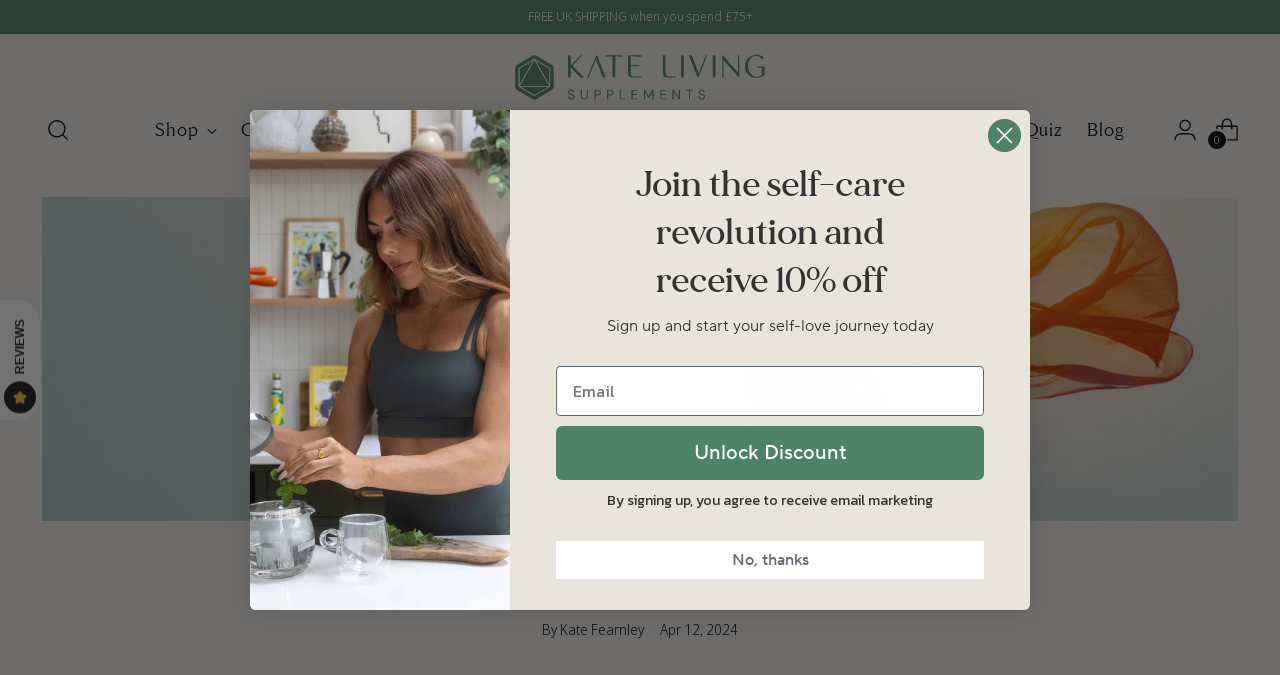

--- FILE ---
content_type: text/css
request_url: https://katelivingsupplements.com/cdn/shop/t/31/assets/custom.css?v=143938292526849828861741267141
body_size: 202
content:
h1,h2,h3,h4,h5,h6{font-family:Canela Web,serif;text-transform:none}.header__links.header__links-primary>ul>li>[data-link]{font-family:Canela Web,serif;text-transform:none}html:not(.no-js) .navigation__submenu-item [data-link]{font-family:Canela Web,serif;text-transform:none}.drawer-menu__link{font-family:Canela Web,serif;text-transform:none;font-size:16px}.fs-product-card-title{font-size:18px;letter-spacing:1px;text-transform:none;min-height:65px;font-family:Canela Web,serif}.grid-item--autoheight img.image__img,.grid-item--autoheight .image.grid-item__image{position:unset;height:auto}.rich-text.section{background-color:var(--color-background);color:var(--color-text)}.drawer-menu__link{letter-spacing:1px}.gw-container .gw-btn-bg.gw-wishlist-btn,.ssw-wrap-h3 .ssw-icon-heart,#ssw-fave-side-button i{background-color:#2db4a7!important}.capsule-text{font-weight:400!important}.ff-heading{font-family:Canela Web,serif}#bio_ep{display:none;position:fixed;width:70vw;height:auto;left:50%;top:50%;transform:translate(-50%) translateY(-50%);-webkit-transform:translateX(-50%) translateY(-50%);-ms-transform:translateX(-50%) translateY(-50%);background-color:#fff;box-shadow:0 1px 4px #00000080;z-index:10002;padding:50px;font-size:14px;max-height:90vh;max-width:768px}#bio_ep_close{position:absolute;left:100%;margin:-8px 0 0 -15px;width:30px;height:30px;color:#fff;font-size:16px;border-radius:50%;background-color:#2db4a7;cursor:pointer;top:0;display:flex;align-items:center;justify-content:center}#bio_ep .featured-collection-grid__heading{text-align:center;display:inline-block;width:100%;margin:0 0 40px}#bio_ep .product-item__hover-action-wrap{display:none}#bio_ep .featured-collection-grid__products{grid-template-columns:repeat(4,1fr)}#bio_ep .fs-product-card-title{font-size:17px;min-height:80px}.popup.popup--flyout .newsletter-form__inner{position:relative;display:flex;align-items:center}.popup.popup--flyout .popup__text-container{display:flex;align-items:center;width:100%;margin:0 auto}.popup.popup--flyout .popup__content-inner{position:unset;max-width:75%;margin:0 auto}.popup.popup--flyout .popup__content{margin:0;max-width:100%}.popup.popup--flyout .popup__text-container FORM{width:65%}.popup.popup--flyout .left_text{width:35%;text-align:left}.popup.popup--flyout .newsletter-form__button{width:20%;margin-left:25px;margin-top:0!important}.popup.popup--flyout .newsletter-form__inner input{width:70%}.image-with-text .slideshow-slide__text-container-wrapper a.btn.btn--overlay.btn--primary:hover{color:#00494f}.image-with-text .slideshow-slide__text-container-wrapper a.btn.btn--overlay.btn--primary:hover:after,.image-with-text .slideshow-slide__text-container-wrapper a.btn.btn--overlay.btn--primary:hover:before{background:#fff;color:#00494f}.rich-text__inner .image-block{text-align:center;margin:0 auto}.rich-text__inner .image-block .image-block__inner{margin:0 auto}button.needsclick.klaviyo-close-form.kl-private-reset-css-Xuajs1 svg.needsclick.kl-private-reset-css-Xuajs1 path{fill:#fff!important;stroke:#fff!important}.slideshow-navigation{bottom:10px!important}.ssw-fave-btn-content.btn.button{border:1px solid #00494f}.product-form__cart-submit{background:#4e8365;color:#fff!important}a.ssw-link-fave-menu .ssw-counter-fave-menu,a.ssw-link-fave-menu .ssw-icon-heart,a.ssw-link-fave-menu .ssw-icon-heart-o{color:#000!important}.capsule-parent{margin:0!important}.cart__form-title{font-size:20px}
/*# sourceMappingURL=/cdn/shop/t/31/assets/custom.css.map?v=143938292526849828861741267141 */


--- FILE ---
content_type: image/svg+xml
request_url: https://katelivingsupplements.com/cdn/shop/files/2025fulllogoGreen.svg?v=1736178383&width=280
body_size: 1185
content:
<svg height="85" width="462" viewBox="0 0 462 85" xmlns="http://www.w3.org/2000/svg" version="1.2"><style>.a{fill:#4e8365}</style><path d="m104 84.1q-2 0-3.4-0.7-1.4-0.7-2.2-2-0.8-1.2-0.8-2.9h2.2q0 1.1 0.5 1.9 0.5 0.9 1.4 1.4 0.9 0.5 2.3 0.5 1.8 0 2.7-0.8 1-0.9 1-2.2 0-1-0.4-1.7-0.5-0.6-1.3-1-0.7-0.4-1.7-0.7-1-0.3-2.1-0.7-2-0.7-3-1.7-1-1-1-2.7 0-1.4 0.7-2.5 0.7-1.1 1.9-1.7 1.2-0.6 2.9-0.6 1.7 0 3 0.6 1.2 0.6 1.9 1.7 0.7 1.1 0.7 2.5h-2.2q0-0.7-0.4-1.4-0.3-0.7-1.1-1.2-0.8-0.4-1.9-0.4-1.5-0.1-2.4 0.7-0.9 0.8-0.9 2.1 0 1.1 0.6 1.7 0.7 0.6 1.8 1 1.2 0.4 2.7 0.9 1.3 0.4 2.3 1 1 0.6 1.5 1.6 0.6 1 0.6 2.4 0 1.3-0.7 2.4-0.6 1.1-1.9 1.8-1.4 0.7-3.3 0.7z" class="a"></path><path d="m128 84.1q-1.8 0-3.3-0.7-1.4-0.7-2.3-2.2-0.9-1.5-0.9-3.9v-11.1h2.1v11.1q0 2.6 1.3 3.8 1.2 1.1 3.2 1.1 1.9 0 3.1-1.1 1.2-1.2 1.3-3.8v-11.1h2.1v11.1q0 2.4-0.9 3.9-0.9 1.5-2.4 2.2-1.5 0.7-3.3 0.7z" class="a"></path><path d="m146.9 83.8v-17.5h5.8q2 0 3.4 0.6 1.3 0.7 1.9 1.9 0.7 1.1 0.7 2.6 0 1.4-0.7 2.6-0.6 1.1-1.9 1.8-1.4 0.7-3.4 0.7h-3.7v7.3c0 0-2.1 0-2.1 0zm2.1-9.1h3.6q2.1 0 3-0.9 0.9-0.9 0.9-2.4 0-1.6-0.9-2.5-0.9-0.9-3-0.9h-3.6z" class="a" fill-rule="evenodd"></path><path d="m170.2 83.8v-17.5h5.8q2 0 3.4 0.6 1.3 0.7 1.9 1.9 0.7 1.1 0.7 2.6 0 1.4-0.7 2.6-0.6 1.1-1.9 1.8-1.3 0.7-3.4 0.7h-3.7v7.3c0 0-2.1 0-2.1 0zm2.1-9.1h3.6q2.1 0 3-0.9 0.9-0.9 0.9-2.4 0-1.6-0.9-2.5-0.9-0.9-3-0.9h-3.6z" class="a" fill-rule="evenodd"></path><path d="m193.5 83.8v-17.5h2.1v15.8h8.2v1.7c0 0-10.3 0-10.3 0z" class="a"></path><path d="m215.5 83.8v-17.5h10.8v1.7h-8.7v6.1h8v1.7h-8v6.3h8.7v1.7z" class="a"></path><path d="m238.4 83.8v-17.5h2.4l6.3 12.2 6.3-12.2h2.5v17.5h-2.1v-13.8l-5.9 11.3h-1.6l-5.8-11.3v13.8c0 0-2.1 0-2.1 0z" class="a"></path><path d="m268.4 83.8v-17.5h10.9v1.7h-8.8v6.1h8v1.7h-8v6.3h8.8v1.7z" class="a"></path><path d="m291.3 83.8v-17.5h2.1l9.4 14v-14h2.1v17.5h-2.1l-9.4-14.1v14.1z" class="a"></path><path d="m321.5 83.8v-15.8h-5.2v-1.8h12.5v1.8h-5.2v15.8z" class="a"></path><path d="m345.4 84.1q-2 0-3.4-0.7-1.4-0.7-2.2-2-0.8-1.2-0.8-2.9h2.2q0 1.1 0.5 1.9 0.5 0.9 1.4 1.4 0.9 0.5 2.3 0.5 1.8 0 2.7-0.8 1-0.9 1-2.2 0-1-0.4-1.7-0.5-0.6-1.2-1-0.8-0.4-1.8-0.7-1-0.3-2.1-0.7-2-0.7-3-1.7-1-1-1-2.7 0-1.4 0.7-2.5 0.7-1.1 1.9-1.7 1.2-0.6 3-0.6 1.7 0 2.9 0.6 1.2 0.6 1.9 1.7 0.7 1.1 0.7 2.5h-2.2q0-0.7-0.4-1.4-0.3-0.7-1.1-1.2-0.8-0.4-1.9-0.4-1.5-0.1-2.4 0.7-0.9 0.8-0.9 2.1 0 1.1 0.7 1.7 0.6 0.6 1.7 1 1.2 0.4 2.7 0.9 1.3 0.4 2.3 1 1 0.6 1.5 1.6 0.6 1 0.6 2.4 0 1.3-0.7 2.4-0.6 1.1-1.9 1.8-1.3 0.7-3.3 0.7z" class="a"></path><path d="m103 24.5c0 0.8 0 1.3 0 1.8 0 5.3-0.1 10.6 0 15.9 0 1.2-0.4 1.5-1.5 1.5-1.2-0.1-2.4-0.1-3.7-0.1 0-0.6 0-1 0-1.5q0-19.1 0-38.3c0-1.6 0-1.6 1.7-1.6q3.5 0 3.5 3.6 0 7 0 14c0 0.4 0 0.9 0 1.7 0.7-0.8 1.1-1.3 1.6-1.8 5.3-5.5 10.7-10.9 16-16.4 1.2-1.2 2.5-1.1 4.2-1-0.5 0.6-0.7 0.9-1.1 1.3q-7.7 7.8-15.3 15.6c-1.7 1.6-1.7 2.2-0.1 3.9q9 9.6 18 19.2c0.3 0.3 0.6 0.7 0.8 1.3-1.5 0-3-0.1-4.5 0.1-1.7 0.1-2.7-0.9-3.8-2.1-4.7-5-15.1-16.3-15.8-17.1z" class="a"></path><path d="m456.7 9.4c-1.4-1.2-2.5-2.5-3.9-3.5-5.9-4.2-14.4-2.4-18.7 3.9-2.6 3.8-3.5 8.1-3.3 12.6 0.2 5.5 1.8 10.5 5.5 14.7 4.1 4.7 10.5 6.4 15.8 4 2.7-1.1 4.1-3.1 4.1-6.1q-0.1-4.3 0-8.5c0-0.9-0.3-1.3-1.2-1.2-2.5 0-4.9 0-7.3 0-0.7 0-1.2-0.2-1.2-1 0-0.9 0.5-1 1.2-1q6.1 0 12.2 0c0.9 0 1.2 0.3 1.2 1.2 0 4.4 0.1 8.7 0 13.1 0 0.6-0.4 1.3-0.9 1.7-3.8 3.4-8.4 4.9-13.4 4.9-8.1 0.1-14.7-3-18.9-10.1-5.4-9.1-3.6-23.8 7.6-29.7 7.5-4.1 15.1-3.8 22.5 0.4 1.6 0.9 1.6 1 0.5 2.4q-0.9 1.1-1.8 2.2z" class="a"></path><path d="m411.9 33.9c0-0.8 0.1-1.3 0.1-1.9q0-14.1 0-28.3c0-0.9 0.1-1.6 1.3-1.5 0.8 0 1.2 0.3 1.2 1.1q-0.1 19.8-0.1 39.6c0 0.2 0 0.4-0.1 1-0.6-0.5-1-0.8-1.4-1.2q-11.1-12.7-22.2-25.5-2.4-2.7-4.8-5.5l-0.3 0.1c-0.1 0.5-0.1 1-0.1 1.5q0 14.2 0 28.3c0 2.2-0.1 2.2-2.4 1.9q-0.1-0.6-0.1-1.3 0-19.3 0-38.7c0-0.4 0.3-0.9 0.4-1.4 0.4 0.3 1 0.5 1.4 0.8q12.9 14.9 25.9 29.8c0.3 0.3 0.6 0.6 1.2 1.2z" class="a"></path><path d="m167.5 42.4q-7.8-19.6-15.7-39.1c-0.2-0.5-0.6-0.8-0.9-1.2-0.4 0.4-0.9 0.7-1.1 1.2-4.6 11.2-15.3 38-16.2 40.2 2.2 0.4 2.6 0.1 3.3-1.7 0.9-2.3 9.5-24 12.2-31q0.2 0 0.4 0c0.7 1.6 11.5 29.1 12.5 31.5 0.3 0.5 0.9 1.2 1.4 1.3 1.4 0.1 2.9 0 4.6 0-0.2-0.6-0.3-0.9-0.4-1.2z" class="a"></path><path d="m233.2 5.4c-2-0.2-14-1-18.2-1.2-0.9 0-1.2 0.3-1.2 1.2q0 7 0 14c0 1.1 0.5 1.2 1.3 1.2q6.6-0.1 13.3 0c0.5 0 1.2-0.2 1.3 0.7 0 0.9-0.1 1.3-1.2 1.3-4.4 0-8.8 0-13.2 0-1.1 0-1.6 0.3-1.5 1.5 0 3.6 0 7.3 0 11q0 1.2 0.3 2.4c0.5 2.6 2.2 4 4.8 4 4.6 0.1 9.1 0.1 13.7 0.1 0.7 0 1.2 0 1.2 0.9 0 0.8-0.2 1.1-1 1.1-5.4 0-10.8 0.1-16.1 0-4.9-0.2-8-3.3-8-8.2-0.1-10.7-0.1-21.4-0.1-32 0-0.9 0.3-1.2 1.2-1.2q11.1 0 22.2 0c0.9 0 1.2 0.3 1.2 1.2-0.1 0.6 0 1.2 0 2z" class="a"></path><path d="m339.6 35.7c0.7-1.8 1.3-3.3 1.8-4.8q5.2-13.6 10.5-27.2c0.5-1.5 1.1-1.7 3-1.2-0.5 1.3-1 2.7-1.5 4.1q-7.1 18-14.2 36c-0.2 0.4-0.7 1-1.1 1-0.4 0-0.9-0.5-1.1-1q-7.3-18.4-14.5-36.8c-0.4-1.1-0.8-2.2-1.3-3.5 1.8 0 3.3-0.1 4.9 0.1 0.4 0 0.9 0.8 1.1 1.3q5.8 15.1 11.7 30.3c0.1 0.4 0.3 0.9 0.7 1.7z" class="a"></path><path d="m166.5 5.3c0-0.8 0-1.6 0.1-2.3 0-0.3 0.4-0.6 0.7-0.7 0.3-0.1 20-0.1 29.5-0.1 2.5 0 2.8 0.5 2.1 3.2-0.8-0.2-8.8-0.9-12-1.2-1.2-0.1-1.5 0.5-1.5 1.6q0 18 0 36 0 1.8-1.8 1.8-3.4 0-3.4-3.3 0-17.1 0-34.2c0-1.9 0-2-1.9-1.8-3.5 0.2-11.3 1-11.8 1z" class="a"></path><path d="m273.2 3.5c0-1 0.2-1.4 1.3-1.3q1.1 0.1 2.3 0c1.2-0.1 1.6 0.3 1.6 1.5-0.1 4.1-0.1 31.8 0 32.4 0.2 3.6 2 5.4 5.6 5.5q6.1 0 12.2 0c1 0 1.5 0.3 1.2 1.2 0 0.3-0.5 0.8-0.7 0.8-5.5 0-10.9 0.2-16.3-0.1-4.3-0.2-7.1-3.4-7.2-7.8-0.1-5.4 0-26.8-0.1-32.1z" class="a"></path><path d="m370.6 22.9c0 6.4 0 12.9 0 19.3 0 1.2-1 1.3-1 1.3 0 0-3.3 0.5-3.8-0.1-0.7-0.7-0.3-2.3-0.4-3.5q0-18.1 0-36.1c0-1.2 0.3-1.6 1.6-1.6 3.6 0 3.6 0 3.6 3.6q0 8.5 0 17.1z" class="a"></path><path d="m311.9 22.9c0 6.4 0 12.9 0 19.3 0 1.2-1 1.3-1 1.3 0 0-3.3 0.5-3.8-0.1-0.7-0.7-0.4-2.3-0.4-3.5q0-18.1 0-36.1c0-1.2 0.3-1.6 1.6-1.6 3.6 0 3.6 0 3.6 3.6q0 8.5 0 17.1z" class="a"></path><path d="m9.2 58.9h53.3l-26.6-47.3-26.7 47.3z" class="a"></path><path d="m71.5 26.4v33.5c0 2.7-1.4 5.2-3.7 6.6l-28.3 16.8c-1.1 0.6-2.4 1-3.6 1-1.3 0-2.6-0.4-3.7-1l-28.3-16.8c-2.3-1.3-3.7-3.9-3.7-6.6v-33.5c0-2.7 1.4-5.2 3.7-6.5l28.3-16.8q0.8-0.5 1.8-0.8 0.9-0.2 1.9-0.2 0.9 0 1.9 0.2 0.9 0.3 1.7 0.8l28.3 16.8c2.3 1.3 3.7 3.8 3.7 6.5zm-6.4 0c0-0.3-0.2-0.7-0.5-0.8l-28.3-16.8q-0.1-0.1-0.2-0.1-0.2-0.1-0.5 0-0.1 0-0.2 0.1l-28.3 16.8c-0.3 0.1-0.5 0.5-0.5 0.8v33.5c0 0.4 0.2 0.7 0.5 0.9l28.3 16.8q0.2 0.1 0.5 0.1 0.2 0 0.4-0.1l28.3-16.8c0.3-0.2 0.5-0.5 0.5-0.9z" class="a" fill-rule="evenodd"></path><path d="m35.9 75.6l24.8-14.7h-49.6l24.8 14.7z" class="a"></path><path d="m8.5 27v29.2l24.7-43.9-24.7 14.7z" class="a"></path><path d="m63.2 56.2v-29.2l-24.7-14.7 24.7 43.9z" class="a"></path></svg>

--- FILE ---
content_type: text/javascript
request_url: https://katelivingsupplements.com/cdn/shop/t/31/assets/theme.min.js?v=21124246008935157431732636168
body_size: 43403
content:
var t=function(){function t(t,e){for(var n=0;n<e.length;n++){var i=e[n];i.enumerable=i.enumerable||!1,i.configurable=!0,"value"in i&&(i.writable=!0),Object.defineProperty(t,i.key,i)}}return function(e,n,i){return n&&t(e.prototype,n),i&&t(e,i),e}}();function e(t,e){if(!(t instanceof e))throw new TypeError("Cannot call a class as a function")}!function(){if("undefined"!=typeof window){var n=Array.prototype.slice,i=Element.prototype.matches||Element.prototype.msMatchesSelector,o=["a[href]","area[href]","input:not([disabled])","select:not([disabled])","textarea:not([disabled])","button:not([disabled])","details","summary","iframe","object","embed","[contenteditable]"].join(","),a=function(){function a(t,n){e(this,a),this._inertManager=n,this._rootElement=t,this._managedNodes=new Set,this._rootElement.hasAttribute("aria-hidden")?this._savedAriaHidden=this._rootElement.getAttribute("aria-hidden"):this._savedAriaHidden=null,this._rootElement.setAttribute("aria-hidden","true"),this._makeSubtreeUnfocusable(this._rootElement),this._observer=new MutationObserver(this._onMutation.bind(this)),this._observer.observe(this._rootElement,{attributes:!0,childList:!0,subtree:!0})}return t(a,[{key:"destructor",value:function(){this._observer.disconnect(),this._rootElement&&(null!==this._savedAriaHidden?this._rootElement.setAttribute("aria-hidden",this._savedAriaHidden):this._rootElement.removeAttribute("aria-hidden")),this._managedNodes.forEach((function(t){this._unmanageNode(t.node)}),this),this._observer=null,this._rootElement=null,this._managedNodes=null,this._inertManager=null}},{key:"_makeSubtreeUnfocusable",value:function(t){var e=this;u(t,(function(t){return e._visitNode(t)}));var n=document.activeElement;if(!document.body.contains(t)){for(var i=t,o=void 0;i;){if(i.nodeType===Node.DOCUMENT_FRAGMENT_NODE){o=i;break}i=i.parentNode}o&&(n=o.activeElement)}t.contains(n)&&(n.blur(),n===document.activeElement&&document.body.focus())}},{key:"_visitNode",value:function(t){if(t.nodeType===Node.ELEMENT_NODE){var e=t;e!==this._rootElement&&e.hasAttribute("inert")&&this._adoptInertRoot(e),(i.call(e,o)||e.hasAttribute("tabindex"))&&this._manageNode(e)}}},{key:"_manageNode",value:function(t){var e=this._inertManager.register(t,this);this._managedNodes.add(e)}},{key:"_unmanageNode",value:function(t){var e=this._inertManager.deregister(t,this);e&&this._managedNodes.delete(e)}},{key:"_unmanageSubtree",value:function(t){var e=this;u(t,(function(t){return e._unmanageNode(t)}))}},{key:"_adoptInertRoot",value:function(t){var e=this._inertManager.getInertRoot(t);e||(this._inertManager.setInert(t,!0),e=this._inertManager.getInertRoot(t)),e.managedNodes.forEach((function(t){this._manageNode(t.node)}),this)}},{key:"_onMutation",value:function(t,e){t.forEach((function(t){var e=t.target;if("childList"===t.type)n.call(t.addedNodes).forEach((function(t){this._makeSubtreeUnfocusable(t)}),this),n.call(t.removedNodes).forEach((function(t){this._unmanageSubtree(t)}),this);else if("attributes"===t.type)if("tabindex"===t.attributeName)this._manageNode(e);else if(e!==this._rootElement&&"inert"===t.attributeName&&e.hasAttribute("inert")){this._adoptInertRoot(e);var i=this._inertManager.getInertRoot(e);this._managedNodes.forEach((function(t){e.contains(t.node)&&i._manageNode(t.node)}))}}),this)}},{key:"managedNodes",get:function(){return new Set(this._managedNodes)}},{key:"hasSavedAriaHidden",get:function(){return null!==this._savedAriaHidden}},{key:"savedAriaHidden",set:function(t){this._savedAriaHidden=t},get:function(){return this._savedAriaHidden}}]),a}(),r=function(){function n(t,i){e(this,n),this._node=t,this._overrodeFocusMethod=!1,this._inertRoots=new Set([i]),this._savedTabIndex=null,this._destroyed=!1,this.ensureUntabbable()}return t(n,[{key:"destructor",value:function(){if(this._throwIfDestroyed(),this._node&&this._node.nodeType===Node.ELEMENT_NODE){var t=this._node;null!==this._savedTabIndex?t.setAttribute("tabindex",this._savedTabIndex):t.removeAttribute("tabindex"),this._overrodeFocusMethod&&delete t.focus}this._node=null,this._inertRoots=null,this._destroyed=!0}},{key:"_throwIfDestroyed",value:function(){if(this.destroyed)throw new Error("Trying to access destroyed InertNode")}},{key:"ensureUntabbable",value:function(){if(this.node.nodeType===Node.ELEMENT_NODE){var t=this.node;if(i.call(t,o)){if(-1===t.tabIndex&&this.hasSavedTabIndex)return;t.hasAttribute("tabindex")&&(this._savedTabIndex=t.tabIndex),t.setAttribute("tabindex","-1"),t.nodeType===Node.ELEMENT_NODE&&(t.focus=function(){},this._overrodeFocusMethod=!0)}else t.hasAttribute("tabindex")&&(this._savedTabIndex=t.tabIndex,t.removeAttribute("tabindex"))}}},{key:"addInertRoot",value:function(t){this._throwIfDestroyed(),this._inertRoots.add(t)}},{key:"removeInertRoot",value:function(t){this._throwIfDestroyed(),this._inertRoots.delete(t),0===this._inertRoots.size&&this.destructor()}},{key:"destroyed",get:function(){return this._destroyed}},{key:"hasSavedTabIndex",get:function(){return null!==this._savedTabIndex}},{key:"node",get:function(){return this._throwIfDestroyed(),this._node}},{key:"savedTabIndex",set:function(t){this._throwIfDestroyed(),this._savedTabIndex=t},get:function(){return this._throwIfDestroyed(),this._savedTabIndex}}]),n}(),s=function(){function o(t){if(e(this,o),!t)throw new Error("Missing required argument; InertManager needs to wrap a document.");this._document=t,this._managedNodes=new Map,this._inertRoots=new Map,this._observer=new MutationObserver(this._watchForInert.bind(this)),l(t.head||t.body||t.documentElement),"loading"===t.readyState?t.addEventListener("DOMContentLoaded",this._onDocumentLoaded.bind(this)):this._onDocumentLoaded()}return t(o,[{key:"setInert",value:function(t,e){if(e){if(this._inertRoots.has(t))return;var n=new a(t,this);if(t.setAttribute("inert",""),this._inertRoots.set(t,n),!this._document.body.contains(t))for(var i=t.parentNode;i;)11===i.nodeType&&l(i),i=i.parentNode}else{if(!this._inertRoots.has(t))return;this._inertRoots.get(t).destructor(),this._inertRoots.delete(t),t.removeAttribute("inert")}}},{key:"getInertRoot",value:function(t){return this._inertRoots.get(t)}},{key:"register",value:function(t,e){var n=this._managedNodes.get(t);return void 0!==n?n.addInertRoot(e):n=new r(t,e),this._managedNodes.set(t,n),n}},{key:"deregister",value:function(t,e){var n=this._managedNodes.get(t);return n?(n.removeInertRoot(e),n.destroyed&&this._managedNodes.delete(t),n):null}},{key:"_onDocumentLoaded",value:function(){n.call(this._document.querySelectorAll("[inert]")).forEach((function(t){this.setInert(t,!0)}),this),this._observer.observe(this._document.body||this._document.documentElement,{attributes:!0,subtree:!0,childList:!0})}},{key:"_watchForInert",value:function(t,e){var o=this;t.forEach((function(t){switch(t.type){case"childList":n.call(t.addedNodes).forEach((function(t){if(t.nodeType===Node.ELEMENT_NODE){var e=n.call(t.querySelectorAll("[inert]"));i.call(t,"[inert]")&&e.unshift(t),e.forEach((function(t){this.setInert(t,!0)}),o)}}),o);break;case"attributes":if("inert"!==t.attributeName)return;var e=t.target,a=e.hasAttribute("inert");o.setInert(e,a)}}),this)}}]),o}();if(!Element.prototype.hasOwnProperty("inert")){var c=new s(document);Object.defineProperty(Element.prototype,"inert",{enumerable:!0,get:function(){return this.hasAttribute("inert")},set:function(t){c.setInert(this,t)}})}}function u(t,e,n){if(t.nodeType==Node.ELEMENT_NODE){var i=t;e&&e(i);var o=i.shadowRoot;if(o)return void u(o,e);if("content"==i.localName){for(var a=i,r=a.getDistributedNodes?a.getDistributedNodes():[],s=0;s<r.length;s++)u(r[s],e);return}if("slot"==i.localName){for(var c=i,l=c.assignedNodes?c.assignedNodes({flatten:!0}):[],d=0;d<l.length;d++)u(l[d],e);return}}for(var h=t.firstChild;null!=h;)u(h,e),h=h.nextSibling}function l(t){if(!t.querySelector("style#inert-style, link#inert-style")){var e=document.createElement("style");e.setAttribute("id","inert-style"),e.textContent="\n[inert] {\n  pointer-events: none;\n  cursor: default;\n}\n\n[inert], [inert] * {\n  -webkit-user-select: none;\n  -moz-user-select: none;\n  -ms-user-select: none;\n  user-select: none;\n}\n",t.appendChild(e)}}}();function n(t,e){this.container=function(t){if(!(t instanceof Element))throw new TypeError("Theme Sections: Attempted to load section. The section container provided is not a DOM element.");if(null===t.getAttribute("data-section-id"))throw new Error("Theme Sections: The section container provided does not have an id assigned to the data-section-id attribute.");return t}(t),this.id=t.getAttribute("data-section-id"),this.extensions=[],Object.assign(this,function(t){if(void 0!==t&&"object"!=typeof t||null===t)throw new TypeError("Theme Sections: The properties object provided is not a valid");return t}(e)),this.onLoad()}n.prototype={onLoad:Function.prototype,onUnload:Function.prototype,onSelect:Function.prototype,onDeselect:Function.prototype,onBlockSelect:Function.prototype,onBlockDeselect:Function.prototype,extend:function(t){this.extensions.push(t);var e=Object.assign({},t);delete e.init,Object.assign(this,e),"function"==typeof t.init&&t.init.apply(this)}},"function"!=typeof Object.assign&&Object.defineProperty(Object,"assign",{value:function(t){if(null==t)throw new TypeError("Cannot convert undefined or null to object");for(var e=Object(t),n=1;n<arguments.length;n++){var i=arguments[n];if(null!=i)for(var o in i)Object.prototype.hasOwnProperty.call(i,o)&&(e[o]=i[o])}return e},writable:!0,configurable:!0});window.Shopify=window.Shopify||{},window.Shopify.theme=window.Shopify.theme||{},window.Shopify.theme.sections=window.Shopify.theme.sections||{};var i=window.Shopify.theme.sections.registered=window.Shopify.theme.sections.registered||{},o=window.Shopify.theme.sections.instances=window.Shopify.theme.sections.instances||[];function a(t,e){if("string"!=typeof t)throw new TypeError("Theme Sections: The first argument for .register must be a string that specifies the type of the section being registered");if(void 0!==i[t])throw new Error('Theme Sections: A section of type "'+t+'" has already been registered. You cannot register the same section type twice');function o(t){n.call(this,t,e)}return o.constructor=n,o.prototype=Object.create(n.prototype),o.prototype.type=t,i[t]=o}function r(t,e){t=u(t),void 0===e&&(e=document.querySelectorAll("[data-section-type]")),e=l(e),t.forEach((function(t){var n=i[t];void 0!==n&&(e=e.filter((function(e){return!(s(e).length>0)&&(null!==e.getAttribute("data-section-type")&&(e.getAttribute("data-section-type")!==t||(o.push(new n(e)),!1)))})))}))}function s(t){var e=[];if(NodeList.prototype.isPrototypeOf(t)||Array.isArray(t))var n=t[0];if(t instanceof Element||n instanceof Element)l(t).forEach((function(t){e=e.concat(o.filter((function(e){return e.container===t})))}));else if("string"==typeof t||"string"==typeof n){u(t).forEach((function(t){e=e.concat(o.filter((function(e){return e.type===t})))}))}return e}function c(t){for(var e,n=0;n<o.length;n++)if(o[n].id===t){e=o[n];break}return e}function u(t){return"*"===t?t=Object.keys(i):"string"==typeof t?t=[t]:t.constructor===n?t=[t.prototype.type]:Array.isArray(t)&&t[0].constructor===n&&(t=t.map((function(t){return t.prototype.type}))),t=t.map((function(t){return t.toLowerCase()}))}function l(t){return NodeList.prototype.isPrototypeOf(t)&&t.length>0?t=Array.prototype.slice.call(t):NodeList.prototype.isPrototypeOf(t)&&0===t.length||null===t?t=[]:!Array.isArray(t)&&t instanceof Element&&(t=[t]),t}function d(t,e){return void 0===e&&(e=document),e.querySelector(t)}function h(t,e){return void 0===e&&(e=document),[].slice.call(e.querySelectorAll(t))}function f(t,e){return Array.isArray(t)?t.forEach(e):e(t)}function p(t){return function(e,n,i){return f(e,(function(e){return e[t+"EventListener"](n,i)}))}}function v(t,e,n){return p("add")(t,e,n),function(){return p("remove")(t,e,n)}}function m(t){return function(e){var n=arguments;return f(e,(function(e){var i;return(i=e.classList)[t].apply(i,[].slice.call(n,1))}))}}function g(t){m("add").apply(void 0,[t].concat([].slice.call(arguments,1)))}function y(t){m("remove").apply(void 0,[t].concat([].slice.call(arguments,1)))}function b(t){m("toggle").apply(void 0,[t].concat([].slice.call(arguments,1)))}function w(t,e){return t.classList.contains(e)}function _(t){return t&&t.__esModule&&Object.prototype.hasOwnProperty.call(t,"default")?t.default:t}window.Shopify.designMode&&(document.addEventListener("shopify:section:load",(function(t){var e=t.detail.sectionId,n=t.target.querySelector('[data-section-id="'+e+'"]');null!==n&&r(n.getAttribute("data-section-type"),n)})),document.addEventListener("shopify:section:unload",(function(t){var e=t.detail.sectionId,n=t.target.querySelector('[data-section-id="'+e+'"]');"object"==typeof s(n)[0]&&s(n).forEach((function(t){var e=o.map((function(t){return t.id})).indexOf(t.id);o.splice(e,1),t.onUnload()}))})),document.addEventListener("shopify:section:select",(function(t){var e=c(t.detail.sectionId);"object"==typeof e&&e.onSelect(t)})),document.addEventListener("shopify:section:deselect",(function(t){var e=c(t.detail.sectionId);"object"==typeof e&&e.onDeselect(t)})),document.addEventListener("shopify:block:select",(function(t){var e=c(t.detail.sectionId);"object"==typeof e&&e.onBlockSelect(t)})),document.addEventListener("shopify:block:deselect",(function(t){var e=c(t.detail.sectionId);"object"==typeof e&&e.onBlockDeselect(t)})));var E={exports:{}};E.exports=S,E.exports.isMobile=S,E.exports.default=S;var k=/(android|bb\d+|meego).+mobile|avantgo|bada\/|blackberry|blazer|compal|elaine|fennec|hiptop|iemobile|ip(hone|od)|iris|kindle|lge |maemo|midp|mmp|mobile.+firefox|netfront|opera m(ob|in)i|palm( os)?|phone|p(ixi|re)\/|plucker|pocket|psp|series[46]0|symbian|treo|up\.(browser|link)|vodafone|wap|windows (ce|phone)|xda|xiino/i,T=/(android|bb\d+|meego).+mobile|avantgo|bada\/|blackberry|blazer|compal|elaine|fennec|hiptop|iemobile|ip(hone|od)|iris|kindle|lge |maemo|midp|mmp|mobile.+firefox|netfront|opera m(ob|in)i|palm( os)?|phone|p(ixi|re)\/|plucker|pocket|psp|series[46]0|symbian|treo|up\.(browser|link)|vodafone|wap|windows (ce|phone)|xda|xiino|android|ipad|playbook|silk/i;function S(t){t||(t={});var e=t.ua;if(e||"undefined"==typeof navigator||(e=navigator.userAgent),e&&e.headers&&"string"==typeof e.headers["user-agent"]&&(e=e.headers["user-agent"]),"string"!=typeof e)return!1;var n=t.tablet?T.test(e):k.test(e);return!n&&t.tablet&&t.featureDetect&&navigator&&navigator.maxTouchPoints>1&&-1!==e.indexOf("Macintosh")&&-1!==e.indexOf("Safari")&&(n=!0),n}var x=E.exports,A={exports:{}};!function(t,e){function n(t){this.listenerMap=[{},{}],t&&this.root(t),this.handle=n.prototype.handle.bind(this),this._removedListeners=[]}function i(t,e){return t.toLowerCase()===e.tagName.toLowerCase()}function o(t,e){return this.rootElement===window?e===document||e===document.documentElement||e===window:this.rootElement===e}function a(t,e){return t===e.id}Object.defineProperty(e,"__esModule",{value:!0}),e.default=void 0,n.prototype.root=function(t){var e,n=this.listenerMap;if(this.rootElement){for(e in n[1])n[1].hasOwnProperty(e)&&this.rootElement.removeEventListener(e,this.handle,!0);for(e in n[0])n[0].hasOwnProperty(e)&&this.rootElement.removeEventListener(e,this.handle,!1)}if(!t||!t.addEventListener)return this.rootElement&&delete this.rootElement,this;for(e in this.rootElement=t,n[1])n[1].hasOwnProperty(e)&&this.rootElement.addEventListener(e,this.handle,!0);for(e in n[0])n[0].hasOwnProperty(e)&&this.rootElement.addEventListener(e,this.handle,!1);return this},n.prototype.captureForType=function(t){return-1!==["blur","error","focus","load","resize","scroll"].indexOf(t)},n.prototype.on=function(t,e,n,r){var s,c,u,l;if(!t)throw new TypeError("Invalid event type: "+t);if("function"==typeof e&&(r=n,n=e,e=null),void 0===r&&(r=this.captureForType(t)),"function"!=typeof n)throw new TypeError("Handler must be a type of Function");return s=this.rootElement,(c=this.listenerMap[r?1:0])[t]||(s&&s.addEventListener(t,this.handle,r),c[t]=[]),e?/^[a-z]+$/i.test(e)?(l=e,u=i):/^#[a-z0-9\-_]+$/i.test(e)?(l=e.slice(1),u=a):(l=e,u=Element.prototype.matches):(l=null,u=o.bind(this)),c[t].push({selector:e,handler:n,matcher:u,matcherParam:l}),this},n.prototype.off=function(t,e,n,i){var o,a,r,s,c;if("function"==typeof e&&(i=n,n=e,e=null),void 0===i)return this.off(t,e,n,!0),this.off(t,e,n,!1),this;if(r=this.listenerMap[i?1:0],!t){for(c in r)r.hasOwnProperty(c)&&this.off(c,e,n);return this}if(!(s=r[t])||!s.length)return this;for(o=s.length-1;o>=0;o--)a=s[o],e&&e!==a.selector||n&&n!==a.handler||(this._removedListeners.push(a),s.splice(o,1));return s.length||(delete r[t],this.rootElement&&this.rootElement.removeEventListener(t,this.handle,i)),this},n.prototype.handle=function(t){var e,n,i,o,a,r=t.type,s=[],c="ftLabsDelegateIgnore";if(!0!==t[c]){switch(3===(a=t.target).nodeType&&(a=a.parentNode),a.correspondingUseElement&&(a=a.correspondingUseElement),i=this.rootElement,t.eventPhase||(t.target!==t.currentTarget?3:2)){case 1:s=this.listenerMap[1][r];break;case 2:this.listenerMap[0]&&this.listenerMap[0][r]&&(s=s.concat(this.listenerMap[0][r])),this.listenerMap[1]&&this.listenerMap[1][r]&&(s=s.concat(this.listenerMap[1][r]));break;case 3:s=this.listenerMap[0][r]}var u,l=[];for(n=s.length;a&&n;){for(e=0;e<n&&(o=s[e]);e++)a.tagName&&["button","input","select","textarea"].indexOf(a.tagName.toLowerCase())>-1&&a.hasAttribute("disabled")?l=[]:o.matcher.call(a,o.matcherParam,a)&&l.push([t,a,o]);if(a===i)break;if(n=s.length,(a=a.parentElement||a.parentNode)instanceof HTMLDocument)break}for(e=0;e<l.length;e++)if(!(this._removedListeners.indexOf(l[e][2])>-1)&&!1===this.fire.apply(this,l[e])){l[e][0][c]=!0,l[e][0].preventDefault(),u=!1;break}return u}},n.prototype.fire=function(t,e,n){return n.handler.call(e,t,e)},n.prototype.destroy=function(){this.off(),this.root()};var r=n;e.default=r,t.exports=e.default}(A,A.exports);var L=_(A.exports),I=["input","select","textarea","a[href]","button","[tabindex]","audio[controls]","video[controls]",'[contenteditable]:not([contenteditable="false"])',"details>summary:first-of-type","details"],C=I.join(","),M="undefined"==typeof Element?function(){}:Element.prototype.matches||Element.prototype.msMatchesSelector||Element.prototype.webkitMatchesSelector,O=function(t){var e=parseInt(t.getAttribute("tabindex"),10);return isNaN(e)?function(t){return"true"===t.contentEditable}(t)?0:"AUDIO"!==t.nodeName&&"VIDEO"!==t.nodeName&&"DETAILS"!==t.nodeName||null!==t.getAttribute("tabindex")?t.tabIndex:0:e},P=function(t,e){return t.tabIndex===e.tabIndex?t.documentOrder-e.documentOrder:t.tabIndex-e.tabIndex},B=function(t){return"INPUT"===t.tagName},N=function(t){return function(t){return B(t)&&"radio"===t.type}(t)&&!function(t){if(!t.name)return!0;var e,n=t.form||t.ownerDocument,i=function(t){return n.querySelectorAll('input[type="radio"][name="'+t+'"]')};if("undefined"!=typeof window&&void 0!==window.CSS&&"function"==typeof window.CSS.escape)e=i(window.CSS.escape(t.name));else try{e=i(t.name)}catch(t){return console.error("Looks like you have a radio button with a name attribute containing invalid CSS selector characters and need the CSS.escape polyfill: %s",t.message),!1}var o=function(t,e){for(var n=0;n<t.length;n++)if(t[n].checked&&t[n].form===e)return t[n]}(e,t.form);return!o||o===t}(t)},H=function(t,e){return!(e.disabled||function(t){return B(t)&&"hidden"===t.type}(e)||function(t,e){if("hidden"===getComputedStyle(t).visibility)return!0;var n=M.call(t,"details>summary:first-of-type")?t.parentElement:t;if(M.call(n,"details:not([open]) *"))return!0;if(e&&"full"!==e){if("non-zero-area"===e){var i=t.getBoundingClientRect(),o=i.width,a=i.height;return 0===o&&0===a}}else for(;t;){if("none"===getComputedStyle(t).display)return!0;t=t.parentElement}return!1}(e,t.displayCheck)||function(t){return"DETAILS"===t.tagName&&Array.prototype.slice.apply(t.children).some((function(t){return"SUMMARY"===t.tagName}))}(e)||function(t){if(B(t)||"SELECT"===t.tagName||"TEXTAREA"===t.tagName||"BUTTON"===t.tagName)for(var e=t.parentElement;e;){if("FIELDSET"===e.tagName&&e.disabled){for(var n=0;n<e.children.length;n++){var i=e.children.item(n);if("LEGEND"===i.tagName)return!i.contains(t)}return!0}e=e.parentElement}return!1}(e))},D=function(t,e){return!(!H(t,e)||N(e)||O(e)<0)},q=function(t,e){var n=[],i=[],o=function(t,e,n){var i=Array.prototype.slice.apply(t.querySelectorAll(C));return e&&M.call(t,C)&&i.unshift(t),i.filter(n)}(t,(e=e||{}).includeContainer,D.bind(null,e));o.forEach((function(t,e){var o=O(t);0===o?n.push(t):i.push({documentOrder:e,tabIndex:o,node:t})}));var a=i.sort(P).map((function(t){return t.node})).concat(n);return a},R=I.concat("iframe").join(","),V=function(t,e){if(e=e||{},!t)throw new Error("No node provided");return!1!==M.call(t,R)&&H(e,t)};
/*!
* focus-trap 6.7.1
* @license MIT, https://github.com/focus-trap/focus-trap/blob/master/LICENSE
*/
function F(t,e){var n=Object.keys(t);if(Object.getOwnPropertySymbols){var i=Object.getOwnPropertySymbols(t);e&&(i=i.filter((function(e){return Object.getOwnPropertyDescriptor(t,e).enumerable}))),n.push.apply(n,i)}return n}function j(t,e,n){return e in t?Object.defineProperty(t,e,{value:n,enumerable:!0,configurable:!0,writable:!0}):t[e]=n,t}var U,W=(U=[],{activateTrap:function(t){if(U.length>0){var e=U[U.length-1];e!==t&&e.pause()}var n=U.indexOf(t);-1===n||U.splice(n,1),U.push(t)},deactivateTrap:function(t){var e=U.indexOf(t);-1!==e&&U.splice(e,1),U.length>0&&U[U.length-1].unpause()}}),G=function(t){return setTimeout(t,0)},z=function(t,e){var n=-1;return t.every((function(t,i){return!e(t)||(n=i,!1)})),n},Q=function(t){for(var e=arguments.length,n=new Array(e>1?e-1:0),i=1;i<e;i++)n[i-1]=arguments[i];return"function"==typeof t?t.apply(void 0,n):t},Y=function(t){return t.target.shadowRoot&&"function"==typeof t.composedPath?t.composedPath()[0]:t.target},J=function(t,e){var n,i=(null==e?void 0:e.document)||document,o=function(t){for(var e=1;e<arguments.length;e++){var n=null!=arguments[e]?arguments[e]:{};e%2?F(Object(n),!0).forEach((function(e){j(t,e,n[e])})):Object.getOwnPropertyDescriptors?Object.defineProperties(t,Object.getOwnPropertyDescriptors(n)):F(Object(n)).forEach((function(e){Object.defineProperty(t,e,Object.getOwnPropertyDescriptor(n,e))}))}return t}({returnFocusOnDeactivate:!0,escapeDeactivates:!0,delayInitialFocus:!0},e),a={containers:[],tabbableGroups:[],nodeFocusedBeforeActivation:null,mostRecentlyFocusedNode:null,active:!1,paused:!1,delayInitialFocusTimer:void 0},r=function(t,e,n){return t&&void 0!==t[e]?t[e]:o[n||e]},s=function(t){return!(!t||!a.containers.some((function(e){return e.contains(t)})))},c=function(t){var e=o[t];if("function"==typeof e){for(var n=arguments.length,a=new Array(n>1?n-1:0),r=1;r<n;r++)a[r-1]=arguments[r];e=e.apply(void 0,a)}if(!e){if(void 0===e||!1===e)return e;throw new Error("`".concat(t,"` was specified but was not a node, or did not return a node"))}var s=e;if("string"==typeof e&&!(s=i.querySelector(e)))throw new Error("`".concat(t,"` as selector refers to no known node"));return s},u=function(){var t=c("initialFocus");if(!1===t)return!1;if(void 0===t)if(s(i.activeElement))t=i.activeElement;else{var e=a.tabbableGroups[0];t=e&&e.firstTabbableNode||c("fallbackFocus")}if(!t)throw new Error("Your focus-trap needs to have at least one focusable element");return t},l=function(){if(a.tabbableGroups=a.containers.map((function(t){var e=q(t);if(e.length>0)return{container:t,firstTabbableNode:e[0],lastTabbableNode:e[e.length-1]}})).filter((function(t){return!!t})),a.tabbableGroups.length<=0&&!c("fallbackFocus"))throw new Error("Your focus-trap must have at least one container with at least one tabbable node in it at all times")},d=function t(e){!1!==e&&e!==i.activeElement&&(e&&e.focus?(e.focus({preventScroll:!!o.preventScroll}),a.mostRecentlyFocusedNode=e,function(t){return t.tagName&&"input"===t.tagName.toLowerCase()&&"function"==typeof t.select}(e)&&e.select()):t(u()))},h=function(t){var e=c("setReturnFocus",t);return e||!1!==e&&t},f=function(t){var e=Y(t);s(e)||(Q(o.clickOutsideDeactivates,t)?n.deactivate({returnFocus:o.returnFocusOnDeactivate&&!V(e)}):Q(o.allowOutsideClick,t)||t.preventDefault())},p=function(t){var e=Y(t),n=s(e);n||e instanceof Document?n&&(a.mostRecentlyFocusedNode=e):(t.stopImmediatePropagation(),d(a.mostRecentlyFocusedNode||u()))},v=function(t){if(function(t){return"Escape"===t.key||"Esc"===t.key||27===t.keyCode}(t)&&!1!==Q(o.escapeDeactivates,t))return t.preventDefault(),void n.deactivate();(function(t){return"Tab"===t.key||9===t.keyCode})(t)&&function(t){var e=Y(t);l();var n=null;if(a.tabbableGroups.length>0){var i=z(a.tabbableGroups,(function(t){return t.container.contains(e)}));if(i<0)n=t.shiftKey?a.tabbableGroups[a.tabbableGroups.length-1].lastTabbableNode:a.tabbableGroups[0].firstTabbableNode;else if(t.shiftKey){var o=z(a.tabbableGroups,(function(t){var n=t.firstTabbableNode;return e===n}));if(o<0&&a.tabbableGroups[i].container===e&&(o=i),o>=0){var r=0===o?a.tabbableGroups.length-1:o-1;n=a.tabbableGroups[r].lastTabbableNode}}else{var s=z(a.tabbableGroups,(function(t){var n=t.lastTabbableNode;return e===n}));if(s<0&&a.tabbableGroups[i].container===e&&(s=i),s>=0){var u=s===a.tabbableGroups.length-1?0:s+1;n=a.tabbableGroups[u].firstTabbableNode}}}else n=c("fallbackFocus");n&&(t.preventDefault(),d(n))}(t)},m=function(t){if(!Q(o.clickOutsideDeactivates,t)){var e=Y(t);s(e)||Q(o.allowOutsideClick,t)||(t.preventDefault(),t.stopImmediatePropagation())}},g=function(){if(a.active)return W.activateTrap(n),a.delayInitialFocusTimer=o.delayInitialFocus?G((function(){d(u())})):d(u()),i.addEventListener("focusin",p,!0),i.addEventListener("mousedown",f,{capture:!0,passive:!1}),i.addEventListener("touchstart",f,{capture:!0,passive:!1}),i.addEventListener("click",m,{capture:!0,passive:!1}),i.addEventListener("keydown",v,{capture:!0,passive:!1}),n},y=function(){if(a.active)return i.removeEventListener("focusin",p,!0),i.removeEventListener("mousedown",f,!0),i.removeEventListener("touchstart",f,!0),i.removeEventListener("click",m,!0),i.removeEventListener("keydown",v,!0),n};return(n={activate:function(t){if(a.active)return this;var e=r(t,"onActivate"),n=r(t,"onPostActivate"),o=r(t,"checkCanFocusTrap");o||l(),a.active=!0,a.paused=!1,a.nodeFocusedBeforeActivation=i.activeElement,e&&e();var s=function(){o&&l(),g(),n&&n()};return o?(o(a.containers.concat()).then(s,s),this):(s(),this)},deactivate:function(t){if(!a.active)return this;clearTimeout(a.delayInitialFocusTimer),a.delayInitialFocusTimer=void 0,y(),a.active=!1,a.paused=!1,W.deactivateTrap(n);var e=r(t,"onDeactivate"),i=r(t,"onPostDeactivate"),o=r(t,"checkCanReturnFocus");e&&e();var s=r(t,"returnFocus","returnFocusOnDeactivate"),c=function(){G((function(){s&&d(h(a.nodeFocusedBeforeActivation)),i&&i()}))};return s&&o?(o(h(a.nodeFocusedBeforeActivation)).then(c,c),this):(c(),this)},pause:function(){return a.paused||!a.active||(a.paused=!0,y()),this},unpause:function(){return a.paused&&a.active?(a.paused=!1,l(),g(),this):this},updateContainerElements:function(t){var e=[].concat(t).filter(Boolean);return a.containers=e.map((function(t){return"string"==typeof t?i.querySelector(t):t})),a.active&&l(),this}}).updateContainerElements(t),n};var $=!1;if("undefined"!=typeof window){var X={get passive(){$=!0}};window.addEventListener("testPassive",null,X),window.removeEventListener("testPassive",null,X)}var K="undefined"!=typeof window&&window.navigator&&window.navigator.platform&&(/iP(ad|hone|od)/.test(window.navigator.platform)||"MacIntel"===window.navigator.platform&&window.navigator.maxTouchPoints>1),Z=[],tt=!1,et=-1,nt=void 0,it=void 0,ot=function(t){return Z.some((function(e){return!(!e.options.allowTouchMove||!e.options.allowTouchMove(t))}))},at=function(t){var e=t||window.event;return!!ot(e.target)||(e.touches.length>1||(e.preventDefault&&e.preventDefault(),!1))},rt=function(t,e){if(t){if(!Z.some((function(e){return e.targetElement===t}))){var n={targetElement:t,options:e||{}};Z=[].concat(function(t){if(Array.isArray(t)){for(var e=0,n=Array(t.length);e<t.length;e++)n[e]=t[e];return n}return Array.from(t)}(Z),[n]),K?(t.ontouchstart=function(t){1===t.targetTouches.length&&(et=t.targetTouches[0].clientY)},t.ontouchmove=function(e){1===e.targetTouches.length&&function(t,e){var n=t.targetTouches[0].clientY-et;!ot(t.target)&&(e&&0===e.scrollTop&&n>0||function(t){return!!t&&t.scrollHeight-t.scrollTop<=t.clientHeight}(e)&&n<0?at(t):t.stopPropagation())}(e,t)},tt||(document.addEventListener("touchmove",at,$?{passive:!1}:void 0),tt=!0)):function(t){if(void 0===it){var e=!!t&&!0===t.reserveScrollBarGap,n=window.innerWidth-document.documentElement.clientWidth;e&&n>0&&(it=document.body.style.paddingRight,document.body.style.paddingRight=n+"px")}void 0===nt&&(nt=document.body.style.overflow,document.body.style.overflow="hidden")}(e)}}else console.error("disableBodyScroll unsuccessful - targetElement must be provided when calling disableBodyScroll on IOS devices.")},st=function(t){t?(Z=Z.filter((function(e){return e.targetElement!==t})),K?(t.ontouchstart=null,t.ontouchmove=null,tt&&0===Z.length&&(document.removeEventListener("touchmove",at,$?{passive:!1}:void 0),tt=!1)):Z.length||(void 0!==it&&(document.body.style.paddingRight=it,it=void 0),void 0!==nt&&(document.body.style.overflow=nt,nt=void 0))):console.error("enableBodyScroll unsuccessful - targetElement must be provided when calling enableBodyScroll on IOS devices.")},ct=function(t){if("object"!=typeof(e=t)||Array.isArray(e))throw"state should be an object";var e},ut=function(t,e,n,i){return(o=t,o.reduce((function(t,e,n){return t.indexOf(e)>-1?t:t.concat(e)}),[])).reduce((function(t,n){return t.concat(e[n]||[])}),[]).map((function(t){return t(n,i)}));var o},lt=function(t){void 0===t&&(t={});var e={};return{getState:function(){return Object.assign({},t)},hydrate:function(n){return ct(n),Object.assign(t,n),function(){var i=["*"].concat(Object.keys(n));ut(i,e,t)}},on:function(t,n){return(t=[].concat(t)).map((function(t){return e[t]=(e[t]||[]).concat(n)})),function(){return t.map((function(t){return e[t].splice(e[t].indexOf(n),1)}))}},emit:function(n,i,o){var a=("*"===n?[]:["*"]).concat(n);(i="function"==typeof i?i(t):i)&&(ct(i),Object.assign(t,i),a=a.concat(Object.keys(i))),ut(a,e,t,o)}}}(),dt=lt.on,ht=lt.emit,ft=lt.hydrate;function pt(){var t=arguments.length>0&&void 0!==arguments[0]?arguments[0]:[];t.forEach((function(t){var e=document.createElement("div");e.classList.add("rte__iframe"),t.parentNode.insertBefore(e,t),e.appendChild(t),t.src=t.src}))}function vt(){var t=arguments.length>0&&void 0!==arguments[0]?arguments[0]:[];t.forEach((function(t){var e=document.createElement("div");e.classList.add("rte__table-wrapper"),e.tabIndex=0,t.parentNode.insertBefore(e,t),e.appendChild(t)}))}var mt="active",gt="[data-modal-close]",yt=".modal__wash",bt=".modal__content",wt=function(t){var e=[];return t.forEach((function(t){d(".product-item__image--one",t);var n=d(".product-item__image--two",t);h(".product-item-options__list",t),e.push(v(t,"mouseenter",(function(){!function(t,e,n){e&&g(e,"active")}(0,n)}))),e.push(v(t,"mouseleave",(function(){!function(t,e,n){e&&y(e,"active")}(0,n)})))})),{destroy:function(){e.forEach((function(t){return t()}))}}};function _t(t){return _t="function"==typeof Symbol&&"symbol"==typeof Symbol.iterator?function(t){return typeof t}:function(t){return t&&"function"==typeof Symbol&&t.constructor===Symbol&&t!==Symbol.prototype?"symbol":typeof t},_t(t)}function Et(t,e){for(var n=0;n<e.length;n++){var i=e[n];i.enumerable=i.enumerable||!1,i.configurable=!0,"value"in i&&(i.writable=!0),Object.defineProperty(t,i.key,i)}}function kt(t,e){return function(t){if(Array.isArray(t))return t}(t)||function(t,e){var n=null==t?null:"undefined"!=typeof Symbol&&t[Symbol.iterator]||t["@@iterator"];if(null==n)return;var i,o,a=[],r=!0,s=!1;try{for(n=n.call(t);!(r=(i=n.next()).done)&&(a.push(i.value),!e||a.length!==e);r=!0);}catch(t){s=!0,o=t}finally{try{r||null==n.return||n.return()}finally{if(s)throw o}}return a}(t,e)||St(t,e)||function(){throw new TypeError("Invalid attempt to destructure non-iterable instance.\nIn order to be iterable, non-array objects must have a [Symbol.iterator]() method.")}()}function Tt(t){return function(t){if(Array.isArray(t))return xt(t)}(t)||function(t){if("undefined"!=typeof Symbol&&null!=t[Symbol.iterator]||null!=t["@@iterator"])return Array.from(t)}(t)||St(t)||function(){throw new TypeError("Invalid attempt to spread non-iterable instance.\nIn order to be iterable, non-array objects must have a [Symbol.iterator]() method.")}()}function St(t,e){if(t){if("string"==typeof t)return xt(t,e);var n=Object.prototype.toString.call(t).slice(8,-1);return"Object"===n&&t.constructor&&(n=t.constructor.name),"Map"===n||"Set"===n?Array.from(t):"Arguments"===n||/^(?:Ui|I)nt(?:8|16|32)(?:Clamped)?Array$/.test(n)?xt(t,e):void 0}}function xt(t,e){(null==e||e>t.length)&&(e=t.length);for(var n=0,i=new Array(e);n<e;n++)i[n]=t[n];return i}function At(t){var e=getComputedStyle(document.documentElement).getPropertyValue("--media-".concat(t));return e||(console.warn("Invalid querySize passed to getMediaQuery"),!1)}var Lt=function(t){var e=arguments.length>1&&void 0!==arguments[1]&&arguments[1],n=window.matchMedia(At("above-720")).matches?200:100,i=0;e||(i=Math.min(n/t.offsetHeight,.5));var o=new IntersectionObserver((function(e){kt(e,1)[0].isIntersecting&&(g(t,"is-visible"),o.disconnect())}),{threshold:i});return o.observe(t),{destroy:function(){null==o||o.disconnect()}}},It=function(t,e){var n=arguments.length>2&&void 0!==arguments[2]?arguments[2]:0,i=n;e.forEach((function(e){h(e,t).forEach((function(t){t.style.setProperty("--delay-offset-multiplier",i),i++}))}))},Ct=function(t){return w(t,"animation")&&!w(document.documentElement,"prefers-reduced-motion")},Mt=".section-blocks > *",Ot=".image-with-text__image .image__img",Pt=".image-with-text__small-image .image__img",Bt=".image-with-text__image-caption",Nt=".section-blocks > *",Ht=".image-with-text-split__image .image__img",Dt=".testimonials__item-content > *",qt=".testimonials__item-product-image",Rt=".testimonials__item-product-title",Vt=".animation--item",Ft="testimonials__item--image-placement-right",jt=".quote__item-inner > *",Ut=".animation--section-introduction > *",Wt=".animation--controls",Gt=".animation--item",zt=function(t){It(t,[Ut,Wt,Gt]);var e=Lt(t);return{destroy:function(){null==e||e.destroy()}}},Qt=".section-introduction > *",Yt=".complete-the-look__image-wrapper .image__img",Jt=".complete-the-look__product",$t=".complete-the-look__products",Xt="complete-the-look--image-left",Kt=".section-introduction > *",Zt=".shoppable-image__image-wrapper .image__img",te=".shoppable-item__hotspot-wrapper",ee=".section-introduction > *",ne=".shoppable-feature__secondary-content .shoppable-feature__carousel-outer",ie=".shoppable-item__hotspot-wrapper",oe=".animation--shoppable-feature-mobile-drawer  .shoppable-feature__carousel-outer > *:not(.swiper-pagination)",ae=".image-hero-split-item__text-container-inner > *",re=".image-hero__text-container-inner > *",se=".video-hero__text-container > *",ce="\n    .article__image-container,\n    .article__header-inner > *\n  ",ue=".article__content",le=".collection-banner__image-container",de=".collection-banner__text-container-inner > *",he="[data-partial]",fe="[data-filter-bar]",pe="[data-mobile-filters]",ve=".animation--item:not(.animation--item-revealed)",me="animation--collection-products-hide",ge="animation--item-revealed",ye=function(t){var e=d(he,t),n=d(fe,t),i=d(pe,t),o=null;n&&(o=Lt(n,!0));var a=null;function r(){var e=h(ve,t);It(t,[ve]),setTimeout((function(){g(e,ge)}),0)}return i&&(a=Lt(i,!0)),r(),{updateContents:function(){var t;r(),y(e,me),t=e.getBoundingClientRect().top+window.pageYOffset-n.getBoundingClientRect().height,window.scrollTo({top:t,behavior:"smooth"})},infiniteScrollReveal:function(){r()},destroy:function(){var t,e;null===(t=o)||void 0===t||t.destroy(),null===(e=a)||void 0===e||e.destroy()}}},be=".animation--sale-amount",we=".animation--section-blocks > *",_e=".sale-promotion .sale-promotion__type,\n  .sale-promotion .sale-promotion__unit-currency,\n  .sale-promotion .sale-promotion__unit-percent,\n  .sale-promotion .sale-promotion__unit-off,\n  .sale-promotion .sale-promotion__amount,\n  .sale-promotion .sale-promotion__per-month,\n  .sale-promotion .sale-promotion__per-year,\n  .sale-promotion .sale-promotion__terms,\n  .sale-promotion .sales-banner__button",Ee=".section-blocks > *",ke="\n  .sales-banner__bar-item--heading,\n  .sales-banner__bar-text,\n  .sales-banner__button,\n  .countdown-banner__bar-item--heading,\n  .countdown-banner__bar-item--timer,\n  .countdown-banner__bar-text,\n  .countdown-banner__button",Te=".animation--blog-header > *",Se=".article-item",xe=".blog__pagination",Ae="[data-filter-modal]",Le=".animation--filter-drawer-item",Ie="animation--filter-bar-revealed",Ce=".animation--drawer-menu-item",Me="animation--drawer-menu-revealed",Oe=".animation--quick-cart-items > *, .animation--quick-cart-footer",Pe="animation--quick-cart-revealed",Be=".animation--quick-view-items > *",Ne="animation--quick-view-revealed",He=".meganav__list-parent > li",De=".meganav__promo-image .image__img",qe=".meganav__secondary-promo-overlay",Re=".meganav__secondary-promo-text > *",Ve="meganav--has-promo",Fe="meganav--promo-position-left",je=".list-collections__heading",Ue=".animation--item",We=".grid-item",Ge=".animation--purchase-confirmation-item",ze=".animation--purchase-confirmation-footer-item",Qe="animation--purchase-confirmation-revealed",Ye=".page-section__inner > *",Je=".collapsible-row-list__inner > *",$e=".animation--section-blocks > *",Xe=".animation--section-introduction > *",Ke=".article-item",Ze=".animation--section-introduction > *",tn=".animation--item",en=".animation--item",nn=".animation--section-introduction > *",on=".animation--store-availability-drawer-items > *",an="animation--store-availability-drawer-revealed",rn=".animation--product-media",sn=function(t){It(t,[rn]);var e=Lt(t,!0);return{destroy:function(){null==e||e.destroy()}}},cn=".animation--section-introduction > *",un=".animation--item",ln="[data-partial]",dn="[data-filter-bar]",hn="[data-mobile-filters]",fn=".animation--item:not(.animation--item-revealed)",pn="animation--search-products-hide",vn="animation--item-revealed",mn=function(t){var e=d(ln,t),n=d(dn,t),i=d(hn,t),o=null;n&&(o=Lt(n,!0));var a=null;function r(){var e=h(fn,t);It(t,[fn]),setTimeout((function(){g(e,vn)}),0)}return i&&(a=Lt(i,!0)),r(),{updateContents:function(){var t;r(),y(e,pn),t=e.getBoundingClientRect().top+window.pageYOffset-n.getBoundingClientRect().height,window.scrollTo({top:t,behavior:"smooth"})},infiniteScrollReveal:function(){r()},destroy:function(){var t,e;null===(t=o)||void 0===t||t.destroy(),null===(e=a)||void 0===e||e.destroy()}}},gn=".animation--section-blocks > *",yn=".animation--section-introduction > *",bn=".multi-column__grid-item",wn=".password__text-container-inner > *",_n=".animation--popup-item",En="animation--popup-revealed",kn=".animation--section-blocks > *",Tn=".animation--section-blocks > *",Sn=".animation--section-introduction > *",xn=".event-item";function An(t,e){return new Promise((function(n,i){var o=new XMLHttpRequest;o.open(t,e),o.onload=function(){this.status>=200&&this.status<300?n(o.response):i(new Error(this.status))},o.onerror=function(){i(new Error(this.status))},o.send()}))}var Ln="active",In="[data-store-availability-drawer-trigger]",Cn="[data-store-availability-close]",Mn="[data-store-availability-product-title]",On="[data-store-availability-variant-title]",Pn="[data-store-list-container]",Bn="[data-store-availability-list-content]",Nn="[data-store-availability-drawer-wash]",Hn="[data-store-availability-container]",Dn=window.theme.strings.accessibility,qn=function(){return window.matchMedia("(prefers-reduced-motion: reduce)").matches};function Rn(t){var e=d(".video-pause",t),n=t.getElementsByTagName("VIDEO")[0];if(e&&n){var i=function(){n.pause(),e.innerText=Dn.play_video};qn()&&i();var o=v(e,"click",(function(t){t.preventDefault(),n.paused?(n.play(),e.innerText=Dn.pause_video):i()}));return function(){return o()}}}var Vn="hidden";function Fn(t,e){jn(t);var n=function(t,e){jn(t),function(t){if(!Array.isArray(t))throw new TypeError(t+" is not an array.");if(0===t.length)return[];if(!t[0].hasOwnProperty("name"))throw new Error(t[0]+"does not contain name key.");if("string"!=typeof t[0].name)throw new TypeError("Invalid value type passed for name of option "+t[0].name+". Value should be string.")}(e);var n=[];return e.forEach((function(e){for(var i=0;i<t.options.length;i++)if(t.options[i].name.toLowerCase()===e.name.toLowerCase()){n[i]=e.value;break}})),n}(t,e);return function(t,e){jn(t),function(t){if(Array.isArray(t)&&"object"==typeof t[0])throw new Error(t+"is not a valid array of options.")}(e);var n=t.variants.filter((function(t){return e.every((function(e,n){return t.options[n]===e}))}));return n[0]||null}(t,n)}function jn(t){if("object"!=typeof t)throw new TypeError(t+" is not an object.");if(0===Object.keys(t).length&&t.constructor===Object)throw new Error(t+" is empty.")}var Un,Wn,Gn,zn,Qn,Yn,Jn,$n,Xn,Kn=".scroll-sentinal",Zn=".scroll-button",ti="[data-scroll-container-viewport]",ei=function(t){var e=h(Kn,t),n=h(Zn,t),i=t.dataset,o=i.axis,a=i.startAtEnd,r=d(ti,t);window.addEventListener("load",(function(){var e;g(t,"scroll-container-initialized"),"true"===a&&(e="vertical"==o?"scrollHeight":"scrollWidth",r["vertical"==o?"scrollTop":"scrollLeft"]=2*r[e],t.dataset.startAtEnd=!1)}),{once:!0});var s=[v(n,"click",(function(t){var e=t.currentTarget,n="vertical"==o?"scrollTop":"scrollLeft";"start"===e.dataset.position?r[n]<150?r[n]=0:r[n]-=100:r[n]+=100}))],c=new IntersectionObserver((function(e){e.forEach((function(e){var n=e.target.dataset.position,i=e.isIntersecting;t.setAttribute("data-at-".concat(n),i?"true":"false")}))}),{root:r});e.forEach((function(t){c.observe(t)}));return{unload:function(){e.forEach((function(t){c.unobserve(t)})),s.forEach((function(t){return t()}))}}},ni=[];function ii(t,e){return Wn=window.pageXOffset,zn=window.pageYOffset,Yn=window.innerHeight,$n=window.innerWidth,void 0===Gn&&(Gn=Wn),void 0===Qn&&(Qn=zn),void 0===Xn&&(Xn=$n),void 0===Jn&&(Jn=Yn),(e||zn!==Qn||Wn!==Gn||Yn!==Jn||$n!==Xn)&&(function(t){for(var e=0;e<ni.length;e++)ni[e]({x:Wn,y:zn,px:Gn,py:Qn,vh:Yn,pvh:Jn,vw:$n,pvw:Xn},t)}(t),Gn=Wn,Qn=zn,Jn=Yn,Xn=$n),requestAnimationFrame(ii)}function oi(t){return ni.indexOf(t)<0&&ni.push(t),Un=Un||ii(performance.now()),{update:function(){return ii(performance.now(),!0),this},destroy:function(){ni.splice(ni.indexOf(t),1)}}}var ai=function(t,e){var n=(window.innerWidth||document.documentElement.clientWidth)<=t,i=oi((function(i){var o=i.vw<=t;if(o!==n)return n=o,e()}));return{unload:function(){i.destroy()}}},ri=".social-share__button",si=".social-sharing__popup",ci=".social-share__copy-url",ui=".social-share__success-message",li="hidden",di="social-sharing__popup--success",hi=function(t){if(!t)return Function();var e=d(ri,t),n=d(si,t),i=d(ci,t),o=d(ui,t),a=v(window,"click",(function(t){var o=t.target.closest(ri)===e,a=t.target.closest(si)===n,s=t.target.closest(ci)===i,l=!1;o&&(l="true"===e.getAttribute("aria-expanded"));a||r();o&&!l&&(e.setAttribute("aria-expanded",!0),n.setAttribute("aria-hidden",!1));if(s){var d=i.dataset.url;(h=d,navigator.clipboard.writeText(h)).then(c,u)}var h}));function r(){e.setAttribute("aria-expanded",!1),n.setAttribute("aria-hidden",!0)}function s(t){o.innerHTML=t,y(o,li),g(n,di),setTimeout((function(){g(o,li),y(n,di)}),2e3)}function c(){s(i.dataset.successMessage)}function u(){s(i.dataset.errorMessage||"Error copying link.")}return navigator.clipboard&&navigator.clipboard.writeText||g(i,li),function(){r(),a()}};function fi(){var t="test";try{return localStorage.setItem(t,t),localStorage.getItem(t)!==t?!1:(localStorage.removeItem(t),!0)}catch(t){return!1}}function pi(t){return fi()?JSON.parse(localStorage.getItem("fluco_"+t)):null}function vi(t,e){return fi()?(localStorage.setItem("fluco_"+t,e),!0):null}var mi=function(t){var e=arguments.length>1&&void 0!==arguments[1]?arguments[1]:{},n={detail:e},i=new CustomEvent(t,e?n:null);document.dispatchEvent(i)},gi=window.theme.routes.cart||{},yi={base:"".concat(gi.base||"/cart",".js"),add:"".concat(gi.add||"/cart/add",".js"),change:"".concat(gi.change||"/cart/change",".js"),clear:"".concat(gi.clear||"/cart/clear",".js")};function bi(t){var e=pi("cart_order")||[];return e.length?(t.sorted=Tt(t.items).sort((function(t,n){return e.indexOf(t.variant_id)-e.indexOf(n.variant_id)})),t):(t.sorted=t.items,t)}function wi(t,e){return fetch(yi.change,{method:"POST",credentials:"include",headers:{"Content-Type":"application/json"},body:JSON.stringify({line:t,quantity:e})}).then((function(t){return t.json()})).then((function(t){return ht("cart:updated",{cart:t}),ht("quick-cart:updated"),bi(t)}))}function _i(t,e){ht("cart:updating");var n={items:[{id:t,quantity:e}]};return fetch(yi.add,{method:"POST",credentials:"include",headers:{"Content-Type":"application/json"},body:JSON.stringify(n)}).then((function(t){return t.json()})).then((function(e){if("422"==e.status){var n={code:422,message:e.description};throw mi("cart:error",{errorMessage:e.description}),ht("quick-cart:error",null,{id:t}),ht("cart:error",null,{id:t}),n}return Ei().then((function(t){return ht("quick-cart:updated"),ht("cart:updated",{cart:t}),{res:e,cart:t}}))}))}function Ei(){return fetch(yi.base,{method:"GET",credentials:"include"}).then((function(t){return t.json()})).then((function(t){return bi(t)}))}function ki(t){var e=[];return Array.prototype.slice.call(t.elements).forEach((function(t){!t.name||t.disabled||["file","reset","submit","button"].indexOf(t.type)>-1||("select-multiple"!==t.type?["checkbox","radio"].indexOf(t.type)>-1&&!t.checked||e.push(encodeURIComponent(t.name)+"="+encodeURIComponent(t.value)):Array.prototype.slice.call(t.options).forEach((function(n){n.selected&&e.push(encodeURIComponent(t.name)+"="+encodeURIComponent(n.value))})))})),e.join("&")}var Ti={addItem:function(t){return ht("cart:updating"),fetch(yi.add,{method:"POST",credentials:"include",headers:{"Content-Type":"application/x-www-form-urlencoded","X-Requested-With":"XMLHttpRequest"},body:ki(t)}).then((function(t){return t.json()})).then((function(t){if("422"==t.status){var e={code:422,message:t.description};throw mi("cart:error",{errorMessage:t.description}),e}return Ei().then((function(e){var n=pi("cart_order")||[],i=[t.variant_id].concat(Tt(n.filter((function(e){return e!==t.variant_id}))));return vi("cart_order",JSON.stringify(i)),ht("cart:updated",{cart:bi(e)}),ht("quick-cart:updated"),ht("quick-view:close"),mi("cart:updated",{cart:bi(e)}),{item:t,cart:bi(e)}}))}))},addItemById:_i,addVariant:function(t,e){var n="deny"===t.inventory_policy&&"shopify"===t.inventory_management?t.inventory_quantity:null;return Ei().then((function(i){var o=((i.items.filter((function(e){return e.id===t.id}))[0]||{}).quantity||0)+e;if(null!==n&&o>n){var a="There are only ".concat(n," of that product available, requested ").concat(o,".");throw new Error(a)}return _i(t.id,e)}))},get:Ei,updateItem:function(t,e){return Ei().then((function(n){for(var i=n.items,o=0;o<i.length;o++)if(i[o].variant_id===parseInt(t))return wi(o+1,e)}))}};var Si=function(t){return function(t,e){"string"==typeof t&&(t=t.replace(".",""));let n="";const i=/\{\{\s*(\w+)\s*\}\}/,o=e||"${{amount}}";function a(t,e=2,n=",",i="."){if(isNaN(t)||null==t)return 0;const o=(t=(t/100).toFixed(e)).split(".");return o[0].replace(/(\d)(?=(\d\d\d)+(?!\d))/g,`$1${n}`)+(o[1]?i+o[1]:"")}switch(o.match(i)[1]){case"amount":n=a(t,2);break;case"amount_no_decimals":n=a(t,0);break;case"amount_with_comma_separator":n=a(t,2,".",",");break;case"amount_no_decimals_with_comma_separator":n=a(t,0,".",",")}return o.replace(i,n)}(t,window.theme.moneyFormat||"${{amount}}")},xi=window,Ai="function"==typeof xi.Promise?xi.Promise:function(t){var e=function(){};return t((function(){e()})),{then:function(t){e=t}}},Li=[],Ii={add:function(t,e,n,i){var o={el:t,defaultStyle:e,timeoutId:n,onCancelled:i};this.remove(t),Li.push(o)},remove:function(t){var e=Ii.findIndex(t);if(-1!==e){var n=Li[e];clearTimeout(n.timeoutId),n.onCancelled(),Li.splice(e,1)}},find:function(t){return Li[Ii.findIndex(t)]},findIndex:function(t){var e=-1;return Li.some((function(n,i){return n.el===t&&(e=i,!0)})),e}};function Ci(t,e){return void 0===e&&(e={}),new Ai((function(n){if(-1===Ii.findIndex(t)){var i=Pi(t),o="number"==typeof e.endHeight,a=e.display||"block",r=e.duration||400,s=e.onCancelled||function(){},c=t.getAttribute("style")||"",u=window.getComputedStyle(t),l=function(t,e){void 0===e&&(e="block");var n=t.getAttribute("style")||"",i=window.getComputedStyle(t);t.style.visibility="hidden",t.style.display=e;var o=Ni(i.getPropertyValue("width"));t.style.position="absolute",t.style.width=o+"px",t.style.height="",t.style.minHeight="",t.style.paddingTop="",t.style.paddingBottom="",t.style.borderTopWidth="",t.style.borderBottomWidth="";var a=Ni(i.getPropertyValue("min-height")),r=Ni(i.getPropertyValue("padding-top")),s=Ni(i.getPropertyValue("padding-bottom")),c=Ni(i.getPropertyValue("border-top-width")),u=Ni(i.getPropertyValue("border-bottom-width")),l=t.scrollHeight;return t.setAttribute("style",n),{height:l,minHeight:a,paddingTop:r,paddingBottom:s,borderTop:c,borderBottom:u}}(t,a),d=/border-box/.test(u.getPropertyValue("box-sizing")),h=l.height,f=l.minHeight,p=l.paddingTop,v=l.paddingBottom,m=l.borderTop,g=l.borderBottom,y=r+"ms",b="cubic-bezier( 0.19, 1, 0.22, 1 )",w=["height "+y+" "+b,"min-height "+y+" "+b,"padding "+y+" "+b,"border-width "+y+" "+b].join(),_=i?u.height:"0px",E=i?u.minHeight:"0px",k=i?u.paddingTop:"0px",T=i?u.paddingBottom:"0px",S=i?u.borderTopWidth:"0px",x=i?u.borderBottomWidth:"0px",A=o?e.endHeight+"px":d?h+m+g+"px":h-p-v+"px",L=f+"px",I=p+"px",C=v+"px",M=m+"px",O=g+"px";if(_!==A||k!==I||T!==C||S!==M||x!==O){requestAnimationFrame((function(){t.style.height=_,t.style.minHeight=E,t.style.paddingTop=k,t.style.paddingBottom=T,t.style.borderTopWidth=S,t.style.borderBottomWidth=x,t.style.display=a,t.style.overflow="hidden",t.style.visibility="visible",t.style.transition=w,t.style.webkitTransition=w,requestAnimationFrame((function(){t.style.height=A,t.style.minHeight=L,t.style.paddingTop=I,t.style.paddingBottom=C,t.style.borderTopWidth=M,t.style.borderBottomWidth=O}))}));var P=setTimeout((function(){Bi(t),t.style.display=a,o&&(t.style.height=e.endHeight+"px",t.style.overflow="hidden"),Ii.remove(t),n()}),r);Ii.add(t,c,P,s)}else n()}}))}function Mi(t,e){return void 0===e&&(e={}),new Ai((function(n){if(-1===Ii.findIndex(t)){var i=Pi(t),o=e.display||"block",a=e.duration||400,r=e.onCancelled||function(){};if(i){var s=t.getAttribute("style")||"",c=window.getComputedStyle(t),u=/border-box/.test(c.getPropertyValue("box-sizing")),l=Ni(c.getPropertyValue("min-height")),d=Ni(c.getPropertyValue("padding-top")),h=Ni(c.getPropertyValue("padding-bottom")),f=Ni(c.getPropertyValue("border-top-width")),p=Ni(c.getPropertyValue("border-bottom-width")),v=t.scrollHeight,m=a+"ms",g="cubic-bezier( 0.19, 1, 0.22, 1 )",y=["height "+m+" "+g,"padding "+m+" "+g,"border-width "+m+" "+g].join(),b=u?v+f+p+"px":v-d-h+"px",w=l+"px",_=d+"px",E=h+"px",k=f+"px",T=p+"px";requestAnimationFrame((function(){t.style.height=b,t.style.minHeight=w,t.style.paddingTop=_,t.style.paddingBottom=E,t.style.borderTopWidth=k,t.style.borderBottomWidth=T,t.style.display=o,t.style.overflow="hidden",t.style.transition=y,t.style.webkitTransition=y,requestAnimationFrame((function(){t.style.height="0",t.style.minHeight="0",t.style.paddingTop="0",t.style.paddingBottom="0",t.style.borderTopWidth="0",t.style.borderBottomWidth="0"}))}));var S=setTimeout((function(){Bi(t),t.style.display="none",Ii.remove(t),n()}),a);Ii.add(t,s,S,r)}else n()}}))}function Oi(t){if(Ii.find(t)){var e=window.getComputedStyle(t),n=e.height,i=e.paddingTop,o=e.paddingBottom,a=e.borderTopWidth,r=e.borderBottomWidth;Bi(t),t.style.height=n,t.style.paddingTop=i,t.style.paddingBottom=o,t.style.borderTopWidth=a,t.style.borderBottomWidth=r,t.style.overflow="hidden",Ii.remove(t)}}function Pi(t){return 0!==t.offsetHeight}function Bi(t){t.style.visibility="",t.style.height="",t.style.minHeight="",t.style.paddingTop="",t.style.paddingBottom="",t.style.borderTopWidth="",t.style.borderBottomWidth="",t.style.overflow="",t.style.transition="",t.style.webkitTransition=""}function Ni(t){return+t.replace(/px/,"")}function Hi(t,e){var n=h(".accordion__label",t),i=h(".accordion__content",t);n.forEach((function(t){t.href="#"})),i.forEach((function(t){return g(t,"measure")}));var o=v(n,"click",(function(t){t.preventDefault();var e=t.currentTarget,n=e.parentNode,i=e.nextElementSibling;Oi(i),Pi(i)?function(t,e,n){Mi(n),e.setAttribute("data-open",!1),t.setAttribute("aria-expanded",!1),n.setAttribute("aria-hidden",!0)}(e,n,i):a(e,n,i)}));function a(t,e,n){Ci(n),e.setAttribute("data-open",!0),t.setAttribute("aria-expanded",!0),n.setAttribute("aria-hidden",!1)}if(e.firstOpen){var r=n[0],s=r.parentNode,c=r.nextElementSibling;a(n[0],s,c)}return{destroy:function(){return function(){return o()}}}}function Di(t){var e=arguments.length>1&&void 0!==arguments[1]?arguments[1]:{};if(!Array.isArray(t)||t.length){var n={firstOpen:!0},i=Object.assign(n,e),o=[];return t.length?o=t.map((function(t){return Hi(t,i)})):o.push(Hi(t,i)),{unload:a}}function a(){o.forEach((function(t){return t.destroy()}))}}function qi(t){if(t){var e=window,n=e.Shopify,i=e.YT,o=h("[data-interactive]",t);if(o.length){var a=["video","model","external_video"],r=null,s=!1,c={};return s&&o.forEach(u),window.Shopify.loadFeatures([{name:"model-viewer-ui",version:"1.0"},{name:"shopify-xr",version:"1.0"},{name:"video-ui",version:"1.0"}],(function(){s=!0,"YT"in window&&Boolean(i.loaded)?o.forEach(u):window.onYouTubeIframeAPIReady=function(){o.forEach(u)}})),{pauseActiveMedia:l}}}function u(t){var e=t.dataset,o=e.mediaId,s=e.mediaType;if(s&&a.includes(s)&&!Object.keys(c).includes(o)){var u={id:o,type:s,container:t,media:t.children[0]};switch(u.type){case"video":u.player=new n.Plyr(u.media,{loop:{active:"true"==t.dataset.loop}});break;case"external_video":u.player=new i.Player(u.media);var h=d(".external-video-overlay",t);h&&(v(h,"click",(function(t){var e;t.preventDefault(),null!==(e=u.player)&&void 0!==e&&e.playVideo&&u.player.playVideo(),g(h,"hidden")})),u.player.addEventListener("onStateChange",(function(t){2===t.data&&y(h,"hidden")})));break;case"model":u.viewer=new n.ModelViewerUI(d("model-viewer",t)),v(d(".model-poster",t),"click",(function(t){t.preventDefault(),function(t){l(t),t.viewer.play(),g(t.container,"model-active"),r=t,setTimeout((function(){d("model-viewer",t.container).focus()}),300)}(u)}))}c[o]=u,u.player&&("video"===u.type?u.player.on("playing",(function(){l(u),r=u})):"external_video"===u.type&&u.player.addEventListener("onStateChange",(function(t){1===t.data&&(l(u),r=u)})))}}function l(t){if(r&&t!=r)return r.player?("video"===r.type?r.player.pause():"external_video"===r.type&&r.player.pauseVideo(),void(r=null)):void(r.viewer&&(y(r.container,"model-active"),r.viewer.pause(),r=null))}}var Ri='[name="id"]',Vi='[name^="options"]',Fi="[data-quantity-input]",ji='[name^="properties"]';function Ui(t){if("object"!==_t(t))throw new TypeError(t+" is not an object.");if(void 0===t.variants[0].options)throw new TypeError("Product object is invalid. Make sure you use the product object that is output from {{ product | json }} or from the http://[your-product-url].js route");return t}function Wi(t,e){return t.reduce((function(t,n){return(n.checked||"radio"!==n.type&&"checkbox"!==n.type)&&t.push(e({name:n.name,value:n.value})),t}),[])}function Gi(t,e){return t.reduce((function(t,n){return(n.checked||"radio"!==n.type&&"checkbox"!==n.type)&&(t[e(n.name)]=n.value),t}),{})}var zi=function(t){return"[data-media-item-id='".concat(t,"']")},Qi="[data-product-media-wrapper]",Yi="hidden";function Ji(t,e,n){var i=d(Qi+zi(e),t),o=h("".concat(Qi,":not(").concat(zi(e),")"),t);y(i,Yi),n&&"model"===i.dataset.mediaType&&n.setAttribute("data-shopify-model3d-id",i.dataset.mediaItemId),o.forEach((function(t){return g(t,Yi)}))}var $i="[data-popup-trigger]",Xi="[data-more-media]",Ki="[data-more-media-bar]",Zi="[data-product-media]",to="closed",eo="beforeOpen",no="opening",io="open",oo=function(t){var e=d(Xi,t);if(e){var n=d(Ki,t),i=d(Zi,t),o=parseFloat(window.getComputedStyle(i).aspectRatio),a=!1,r=function(t){e.innerHTML=e.dataset[t?"langLessMedia":"langMoreMedia"]},s=function(){if(a){if(!isFinite(o))return i.dataset.productMedia=to,a=!1,void r(!1);i.dataset.productMedia=no,window.requestAnimationFrame((function(){var t=v(i,"transitionend",(function(){t(),i.dataset.productMedia=to,a=!1}));i.dataset.productMedia=eo,r(!1)}))}},c=v(e,"click",(function(){a?s():function(){if(!a){if(!isFinite(o))return i.dataset.productMedia=io,a=!0,void r(!0);i.dataset.productMedia=eo,window.requestAnimationFrame((function(){var t=i.getBoundingClientRect().width/(i.scrollHeight-parseInt(window.getComputedStyle(i).rowGap,10)-parseInt(window.getComputedStyle(n).bottom,10));i.style.setProperty("--overflow-gallery-aspect-ratio-open",t);var e=v(i,"transitionend",(function(t){t.target===i&&(e(),i.dataset.productMedia=io,a=!0)}));i.dataset.productMedia=no,r(!0)}))}}()})),u=[c,v(window,"resize",(function(){return s()}))];return{unload:function(){u.forEach((function(t){return t()}))}}}},ao=window.theme.strings.products,ro="[data-price]",so="[data-compare-price]";var co="[data-product-sku]",uo=".product__vendor_and_sku",lo=window.theme.strings.products;function ho(t,e){var n=d("[data-add-to-cart-text]",t),i=t.dataset,o=i.langAvailable,a=i.langUnavailable,r=i.langSoldOut;e?e.available?(t.removeAttribute("disabled"),n.textContent=o):(t.setAttribute("disabled","disabled"),n.textContent=r):(t.setAttribute("disabled","disabled"),n.textContent=a)}var fo=".accordion.product-reviews",po=".accordion__content",vo="hidden",mo="accordion";function go(t){var e=d("select",t),n=h("[data-button]",t),i=v(n,"click",(function(t){t.preventDefault();var i=t.currentTarget.dataset.optionHandle;n.forEach((function(t){b(t,"selected",t.dataset.optionHandle===i)})),d('[data-value-handle="'.concat(i,'"]'),e).selected=!0,e.dispatchEvent(new Event("change"))}));return function(){return i()}}var yo="[data-inventory-counter]",bo=".inventory-counter__message",wo=".inventory-counter__bar-progress",_o="hidden",Eo="inventory--low",ko="inventory--empty",To="inventory--unavailable",So=function(t,e){var n=e.variantsInventories,i=d(yo,t),o=d(bo,t),a=d(wo,t),r=i.dataset,s=r.lowInventoryThreshold,c=r.stockCountdownMax,u=r.unavailableText;if(s.match(/^[0-9]+$/)&&c.match(/^[0-9]+$/)){var l=parseInt(s,10),h=parseInt(c,10);b(i,_o,!m(n[e.id])),f(n[e.id]),p(n[e.id].inventory_quantity),v(n[e.id].inventory_message);return{update:function(t){if(!t)return y(i,_o),g(i,To),i.setAttribute("data-stock-category","unavailable"),p(0),void v(u);b(i,_o,!m(n[t.id])),f(n[t.id]),p(n[t.id].inventory_quantity),v(n[t.id].inventory_message)}}}function f(t){var e=t.inventory_policy,n=t.inventory_quantity,o=t.inventory_management;y(i,Eo),null!==o&&"deny"===e&&(n<=0?(g(i,ko),i.setAttribute("data-stock-category","empty")):n<=l?i.setAttribute("data-stock-category","low"):i.setAttribute("data-stock-category","sufficient"))}function p(t){if(t<=0)a.style.width="".concat(0,"%");else{var e=t<h?t/h*100:100;a.style.width="".concat(e,"%")}}function v(t){o.innerText=t}function m(t){return t.inventory_message&&"deny"===t.inventory_policy}},xo=".product__meta",Ao="product--has-sticky-scroll";function Lo(t){var e=d(xo,t);t.style.setProperty("--product-meta-top",0);var n=window.scrollY,i=0,o=i,a=o,r=e.offsetHeight,s=r+i,c=s-window.innerHeight,u=oi((function(t){h(t.y)})),l=new ResizeObserver((function(){r=e.offsetHeight,i=parseInt(getComputedStyle(document.documentElement).getPropertyValue("--header-desktop-sticky-height").replace(/px/gi,"")),c=(s=r+i)-window.innerHeight,s>window.innerHeight&&t.offsetHeight>s?(g(t,Ao),h(window.scrollY)):y(t,Ao)}));function h(t){var e=o+(n-t),a=i,r=-c+i-40;o=Math.max(r,Math.min(e,a)),n=t}function f(){var e;o!==a&&(a=(1-(e=.5))*a+e*o,t.style.setProperty("--product-meta-top","".concat(a,"px"))),requestAnimationFrame((function(){return f()}))}return l.observe(e),l.observe(document.documentElement),requestAnimationFrame((function(){return f()})),{destroy:function(){null==u||u.scroller.destroy(),null==l||l.disconnect()}}}var Io=".product-item",Co=".show-product-quickview";function Mo(t){var e=h(Io,t);if(e.length){e.forEach((function(t,n){return t.style.setProperty("--z-index-item",e.length-n)}));var n=wt(e),i=[v(h(Co,t),"click",(function(t){t.preventDefault(),t.stopPropagation();var e=t.currentTarget.getAttribute("href");ht("quick-view:open",null,{productUrl:e})}))];return{unload:function(){n.destroy(),i.forEach((function(t){return t()}))}}}}var Oo=".swiper",Po=".swiper-slide-visible",Bo="has-overflow",No="carousel",Ho=function(t){var e=arguments.length>1&&void 0!==arguments[1]?arguments[1]:{},n=w(t,No)?t:d(Oo,t);if(n){var i,o=[],a={slidesPerView:2,grabCursor:!0,watchSlidesProgress:!0,on:{init:function(){u(this.slides)},breakpoint:function(){l(this.slides)}}},r=d("[data-next]",t),s=d("[data-prev]",t),c=r&&s,u=function(t){setTimeout((function(){var e=w(n,Bo),i=h(Po,n).length!==t.length;!e&&i?g(n,Bo):e&&!i&&y(n,Bo)}),0)},l=function(t){u(t)};return import(flu.chunks.swiper).then((function(t){var u=t.Swiper,l=t.Navigation,d=Object.assign(a,e);"navigation"in d?d=Object.assign(d,{modules:[l]}):c&&(d=Object.assign(d,{modules:[l],navigation:{nextEl:r,prevEl:s}})),i=new u(n,d),o.push(v(n,"focusin",f))})),{destroy:function(){var t;null===(t=i)||void 0===t||t.destroy(),o.forEach((function(t){return t()}))}}}function f(t){var e=t.target.closest(".swiper-slide"),n=Tt(e.parentElement.children).indexOf(e);document.body.classList.contains("user-is-tabbing")&&i.slideTo(n)}},Do="[data-featured-products]",qo=".left-side-blocks.for-mobile [data-featured-products]",Ro="disabled",Vo={variantsWrapper:".product__variants-wrapper",variantsJson:"[data-variant-json]",input:".dynamic-variant-input",inputWrap:".dynamic-variant-input-wrap",inputWrapWithValue:function(t){return"".concat(Vo.inputWrap,'[data-index="').concat(t,'"]')},buttonWrap:".dynamic-variant-button",buttonWrapWithValue:function(t){return"".concat(Vo.buttonWrap,'[data-option-value="').concat(t,'"]')}};function Fo(t){var e=d(Vo.variantsWrapper,t);if(e){var n=e.dataset,i=n.enableDynamicProductOptions,o=n.currentVariantId;if("false"!==i){var a=JSON.parse(d(Vo.variantsJson,t).innerText),r=h(Vo.input,t),s=h(Vo.inputWrap,t),c=[];r.forEach((function(t){c.push(v(t,"change",l))})),function(){s.forEach((function(t){return function(t){w(t,"select-wrapper")||h(Vo.buttonWrap,t).forEach((function(t){return g(t,Ro)}))}(t)}));for(var t=a.find((function(t){return t.id===parseInt(o,10)})).options.map((function(t,e){return{value:t,index:"option".concat(e+1)}})),e=u(a,t),n=0,i=Object.entries(e);n<i.length;n++){var r=kt(i[n],2);f(r[0],r[1])}}();return{unload:function(){c.forEach((function(t){return t()}))}}}}function u(t,e){return t.reduce((function(t,n){return Object.keys(t).forEach((function(i){if(null!==n[i]){var o=t[i].find((function(t){return t.value===n[i]}));void 0===o&&(o={value:n[i],soldOut:!0},t[i].push(o));var a=e.find((function(t){return"option1"===t.index})),r=e.find((function(t){return"option2"===t.index}));switch(i){case"option1":o.soldOut=(!o.soldOut||!n.available)&&o.soldOut;break;case"option2":a&&n.option1===a.value&&(o.soldOut=(!o.soldOut||!n.available)&&o.soldOut);break;case"option3":a&&n.option1===a.value&&r&&n.option2===r.value&&(o.soldOut=(!o.soldOut||!n.available)&&o.soldOut)}}})),t}),{option1:[],option2:[],option3:[]})}function l(){var t=r.map((function(t){return{value:t.value,index:t.id}}));!function(t){for(var e=u(a,t),n=0,i=Object.entries(e);n<i.length;n++){var o=kt(i[n],2);f(o[0],o[1])}}(t)}function f(e,n){var i=d(Vo.inputWrapWithValue(e),t);n.forEach((function(t){!function(t,e){var n=(i=e.value,o={'"':'\\"',"'":"\\'"},i.replace(/"|'/g,(function(t){return o[t]})));var i,o;if(w(t,"select-wrapper"))return;var a=d(Vo.buttonWrapWithValue(n),t);y(a,Ro),e.soldOut&&g(a,Ro)}(i,t)}))}}window.theme.strings.products;var jo="[data-unit-price-container]",Uo="[data-unit-price]",Wo="[data-unit-base]",Go="unit-price--available",zo=function(t){return 1===t.reference_value?t.reference_unit:t.reference_value+t.reference_unit},Qo=function(t,e){t.forEach((function(t){return t.innerText=e}))},Yo="[data-product-form]",Jo="[data-add-to-cart]",$o="[data-variant-select]",Xo=function(t){return"[value='".concat(t,"']")},Ko="[data-product-thumbnails]",Zo="[data-product-thumbnail]",ta="[data-store-availability-container]",ea="[data-quantity-error]",na=".product__option",ia="[data-selected-value-for-option]",oa="[data-discount-display]",aa=function(t){return'[variant-discount-display][variant-id="'.concat(t,'"]')},ra=".product__rating-count-potential-link",sa=".product__media-container.below-mobile",ca=".product__media-container.above-mobile",ua=".product__price",la=".quick-cart",da=".purchase-confirmation-popup",ha="#shopify-product-reviews",fa="[data-custom-option-input]",pa=function(t){return"[data-custom-option-target='".concat(t,"']")},va=function(){function t(e){var n=this;!function(t,e){if(!(t instanceof e))throw new TypeError("Cannot call a class as a function")}(this,t),this.container=e,this.accordions=[];var i=this.container.dataset,o=i.isQuickView,a=i.isFullProduct,r=i.isFeaturedProduct,s=i.enableStickyProductDetails;this.isQuickView=o,this.isFullProduct=a,this.isFeaturedProduct=r,this.formElement=d(Yo,this.container),this.quantityError=d(ea,this.container),this.displayedDiscount=d(oa,this.container),this.viewInYourSpace=d("[data-in-your-space]",this.container),this.viewInYourSpace&&b(this.viewInYourSpace,"visible",x()),this.photosDesktop=d(ca,this.container),this.breakPointHandler=ai(960,(function(){var t;window.matchMedia(At("below-960")).matches?n._initPhotoCarousel():null===(t=n.mobileSwiper)||void 0===t||t.destroy()})),window.matchMedia(At("below-960")).matches&&this._initPhotoCarousel(),this.productThumbnails=d(Ko,this.container),this.productThumbnailItems=h(Zo,this.container),this.productThumbnails&&(this.productThumbnailsScroller=ei(this.productThumbnails)),this.moreMedia=oo(this.container),this.storeAvailabilityContainer=d(ta,this.container),this.availability=null,this.reviewsHandler=function(t,e){if(t){var n=t.parentNode,i=d(fo,e);d(po,i).appendChild(t),n.appendChild(i),g(n,mo),y(i,vo)}}(d(ha,this.container),this.container);var c,u,l,f=d(ra,this.container);if(f&&!d(ha,document)&&f.removeAttribute("href"),this.formElement){var p=this.formElement.dataset,m=p.productHandle,w=p.currentProductId;(c=m,function(t){return fetch("".concat(window.theme.routes.products,"/").concat(c,".js")).then((function(t){return t.json()})).then((function(e){return t(e)})).catch((function(t){return console.log(t.message)}))})((function(t){var e=function(t,e){if(jn(t),"number"!=typeof e)throw new TypeError(e+" is not a Number.");return t.variants.filter((function(t){return t.id===e}))[0]||null}(t,parseInt(w));n.storeAvailabilityContainer&&e&&(n.availability=function(t,e,n){var i=function(n){t.innerHTML="",n&&An("GET","".concat(t.dataset.baseUrl,"/variants/").concat(n.id,"/?section_id=store-availability")).then((function(i){""!==i.trim()&&(t.innerHTML=i.trim(),t.innerHTML=t.firstElementChild.innerHTML,t.setAttribute("data-variant-id",n.id),t.setAttribute("data-product-title",e.title),t.setAttribute("data-variant-title",n.public_title))}))};return i(n),{unload:function(){t.innerHTML=""},update:i}}(n.storeAvailabilityContainer,t,e)),n.productForm=function(t,e,n){var i=arguments.length>3&&void 0!==arguments[3]?arguments[3]:{},o=Ui(n),a=[],r=function(){return Wi(m,(function(t){return t.name=/(?:^(options\[))(.*?)(?:\])/.exec(t.name)[2],t}))},s=function(){return Fn(o,r())},c=function(){var t=Gi(y,(function(t){return/(?:^(properties\[))(.*?)(?:\])/.exec(t)[2]}));return 0===Object.entries(t).length?null:t},u=function(){return g[0]?Number.parseInt(g[0].value,10):1},l=function(){return{options:r(),variant:s(),properties:c(),quantity:u()}},d=function(t){if(void 0!==t)return function(e){e.dataset=l(),t(e)}},h=function(t){var n=e.querySelector(Ri);n||((n=document.createElement("input")).type="hidden",n.name="id",e.appendChild(n)),n.value=t.toString()},f=function(t){t.dataset=l(),h(t.dataset.variant.id),i.onFormSubmit&&i.onFormSubmit(t)},p=function(e,n){return Tt(t.querySelectorAll(e)).map((function(t){return a.push(v(t,"change",d(n))),t}))};a.push(v(e,"submit",f));var m=p(Vi,i.onOptionChange),g=p(Fi,i.onQuantityChange),y=p(ji,i.onPropertyChange);return{getVariant:s,destroy:function(){a.forEach((function(t){return t()}))}}}(n.container,n.formElement,t,{onOptionChange:function(t){return n.onOptionChange(t)},onFormSubmit:function(t){return n.onFormSubmit(t)},onQuantityChange:function(t){return n.onQuantityChange(t)}});var i=d("[data-product-inventory-json]",n.container);if(i){var o=JSON.parse(i.innerHTML).inventory;if(o){var a={id:e.id,variantsInventories:o};n.inventoryCounter=So(n.container,a)}}}))}this.quantityInput=function(t){var e=d(".quantity-input",t);if(e){var n=d("[data-quantity-input]",e),i=d("[data-add-quantity]",e),o=d("[data-subtract-quantity]",e),a=[v(i,"click",(function(){var t=parseInt(n.value)+1;n.value=t,n.dispatchEvent(new Event("change"))})),v(o,"click",(function(){var t=parseInt(n.value);if(1!==t){var e=t-1;n.value=e,n.dispatchEvent(new Event("change"))}}))];return{unload:function(){a.forEach((function(t){return t()}))}}}}(this.container),this.customOptionInputs=h(fa,this.container),this.socialButtons=h("[data-social-share]",this.container),this.featuredProducts=function(t){var e=h(Do,t);if(e.length){var n,i,o=e.forEach((function(t){return Mo(t)}));return"true"===e[0].dataset.enableMobileSwiper&&(i=d(qo,t)||d(Do,t),window.matchMedia(At("below-720")).matches&&a(),ai(720,(function(){var t;window.matchMedia(At("below-720")).matches?a():null===(t=n)||void 0===t||t.destroy()}))),{unload:function(){var t;o.forEach((function(t){return t.unload()})),null===(t=n)||void 0===t||t.destroy()}}}function a(){n=Ho(i,{slidesPerView:2.1,spaceBetween:12})}}(this.container),"true"!==s||x()||(this.stickyScroll=Lo(this.container)),h(".accordion",this.container).forEach((function(t){var e=t.classList.contains("accordion--open");n.accordions.push(Di(t,{firstOpen:e}));var i=t.parentElement;i.classList.contains("rte--product")&&!i.classList.contains("accordion accordion--product")&&t.classList.add("rte--product","accordion--product")})),this.mediaContainers=qi(d(".product__media-container.above-mobile",this.container)),this.mediaContainersMobile=qi(d(".product__media-container.below-mobile",this.container)),this.optionButtons=(u=h("[data-option-buttons]",this.container),{groups:l=u.map(go),destroy:function(){l&&l.forEach((function(t){return t()}))}}),this.informationPopup=function(t){var e=[],n=h($i,t);if(n.length){var i=v(n,"click",(function(e){e.preventDefault(),e.stopPropagation();var n=e.target.dataset.modalContentId,i=d("#".concat(n),t);ht("modal:open",null,{modalContent:i})}));return e.push(i),{unload:function(){e.forEach((function(t){return t()}))}}}}(this.container);var _=d(".product__description",this.container);_&&(pt(h("iframe",_)),vt(h("table",_)));var E=d(".social-share",this.container);E&&(this.socialShare=hi(E)),this._initEvents(),this.variantAvailability=Fo(this.container)}var e,n,i;return e=t,n=[{key:"_initEvents",value:function(){var t=this;this.events=[v(this.productThumbnailItems,"click",(function(e){e.preventDefault();var n=e.currentTarget.dataset;t.productThumbnailItems.forEach((function(t){return y(t,"active")})),g(e.currentTarget,"active"),Ji(t.photosDesktop,n.thumbnailId,t.viewInYourSpace)}))],this.customOptionInputs&&this.customOptionInputs.forEach((function(e){var n=e.dataset.customOptionInput,i=d(pa(n),t.container);t.events.push(v(e,"change",(function(t){"checkbox"===t.target.type?i.checked=t.target.checked:i.value=t.target.value})))}))}},{key:"_initPhotoCarousel",value:function(){var t=this,e=d(sa,this.container);import(flu.chunks.swiper).then((function(n){var i=n.Swiper,o=n.Pagination;t.mobileSwiper=new i(e,{modules:[o],slidesPerView:1,spaceBetween:4,grabCursor:!0,pagination:{el:".swiper-pagination",type:"bullets",clickable:!0},watchSlidesProgress:!0}),t.mobileSwiper.on("slideChange",(function(e){if(t.viewInYourSpace){var n=e.slides[e.activeIndex];"model"===n.dataset.mediaType&&t.viewInYourSpace.setAttribute("data-shopify-model3d-id",n.dataset.mediaItemId)}t.mediaContainersMobile&&t.mediaContainersMobile.pauseActiveMedia()}))}))}},{key:"onOptionChange",value:function(t){var e=t.dataset.variant,n=t.srcElement,i=n.closest(na),o=d(ia,i);o&&(o.textContent=n.value);var a=d(Jo,this.container);if(b(d(ua,this.container),"hide",!e),function(t,e){var n=h(ro,t),i=h(so,t),o=ao.product.unavailable;if(!e)return n.forEach((function(t){return t.innerHTML=o})),void i.forEach((function(t){return t.innerHTML=""}));n.forEach((function(t){return t.innerHTML=Si(e.price)})),i.forEach((function(t){return t.innerHTML=e.compare_at_price>e.price?Si(e.compare_at_price):""}))}(this.container,e),ho(a,e),function(t,e){var n=h(jo,t),i=h(Uo,t),o=h(Wo,t),a=!e||!e.unit_price;b(n,Go,!a),e&&e.unit_price&&(Qo(i,Si(e.unit_price)),Qo(o,zo(e.unit_price_measurement)))}(this.container,e),function(t,e){var n=d(co,t),i=d(uo,t);if(n){var o,a=lo.product.sku;if(!e||!e.sku)return n.innerText="",void i.setAttribute("data-showing-sku",!1);n.innerText=(o=e.sku,"".concat(a,": ").concat(o)),i.setAttribute("data-showing-sku",!0)}}(this.container,e),this.availability&&this.availability.update(e),this.displayedDiscount){var r=e&&d(aa(e.id),this.container);this.displayedDiscount.textContent=e&&r?r.textContent:""}if(this.inventoryCounter&&this.inventoryCounter.update(e),mi("product:variant-change",{variant:e}),!e)return ho(d("[data-add-to-cart]",this.container),!1),void(this.availability&&this.availability.unload());var s=function(t,e){return/variant=/.test(t)?t.replace(/(variant=)[^&]+/,"$1"+e):/\?/.test(t)?t.concat("&variant=").concat(e):t.concat("?variant=").concat(e)}(window.location.href,e.id);if(window.history.replaceState({path:s},"",s),d("".concat($o," ").concat(Xo(e.id)),this.container).selected=!0,this.formElement.dispatchEvent(new Event("change")),e.featured_media)if(this.isFullProduct)if(this.mobileSwiper){var c=this.mobileSwiper.el,u=d('[data-media-item-id="'.concat(e.featured_media.id,'"]'),c);if(u){var l=Tt(u.parentElement.children).indexOf(u);this.mobileSwiper.slideTo(l)}}else if("thumbnails"===d(".product__media-container.above-mobile").dataset.galleryStyle){Ji(this.photosDesktop,e.featured_media.id,this.viewInYourSpace);var f=d('[data-thumbnail-id="'.concat(e.featured_media.id,'"]'),this.photosDesktop);this.productThumbnailItems.forEach((function(t){return y(t,"active")})),g(f,"active")}else{var p=d('.product__media-container.above-mobile [data-media-id="'.concat(e.featured_media.id,'"]'));this.isFeaturedProduct?this.switchCurrentImage(e.featured_media.id):p.scrollIntoView({behavior:"smooth",block:"nearest",inline:"nearest"})}else this.switchCurrentImage(e.featured_media.id)}},{key:"switchCurrentImage",value:function(t){h(".product__media",this.container).forEach((function(e){return Ji(e,t)}))}},{key:"onQuantityChange",value:function(t){var e=t.dataset,n=e.variant,i=e.quantity;Tt(h('[name="quantity"]',this.formElement)).forEach((function(t){t.value=i})),mi("product:quantity-update",{quantity:i,variant:n})}},{key:"onFormSubmit",value:function(t){var e=this,n=d(da,document),i=d(la,document),o=Boolean(t.target.closest(".quick-product"));if(n||i||o){t.preventDefault(),g(this.quantityError,"hidden");var a=d(Jo,this.container);g(a,"loading"),Ti.addItem(this.formElement).then((function(t){var e=t.item;y(a,"loading"),n&&!x()?ht("confirmation-popup:open",null,{product:e}):ht("quick-cart:open"),mi("cart:item-added",{product:e})})).catch((function(t){Ti.get(),t&&t.message?e.quantityError.innerText=t.message:e.quantityError.innerText=e.quantityErorr.getAttribute("data-fallback-error-message"),y(e.quantityError,"hidden"),y(d(Jo,e.container),"loading")}))}}},{key:"unload",value:function(){var t,e,n,i,o,a;this.productForm.destroy(),this.accordions.forEach((function(t){return t.unload()})),this.optionButtons.destroy(),null===(t=this.quantityInput)||void 0===t||t.unload(),this.events.forEach((function(t){return t()})),null===(e=this.mobileSwiper)||void 0===e||e.destroy(),null===(n=this.stickyScroll)||void 0===n||n.destroy(),null===(i=this.moreMedia)||void 0===i||i.unload(),null===(o=this.featuredProducts)||void 0===o||o.unload(),null===(a=this.variantAvailability)||void 0===a||a.unload()}}],n&&Et(e.prototype,n),i&&Et(e,i),Object.defineProperty(e,"prototype",{writable:!1}),t}(),ma="is-visible",ga="active",ya="is-fixed",ba="[data-modal-close]",wa=".modal__wash",_a=".quick-view-modal__content",Ea=".quick-view-modal-loading-indicator",ka=window.theme.icons;var Ta,Sa="is-visible",xa=".header-overlay__inner",Aa="is-visible",La="is-active",Ia="headerOverlay:show",Ca="headerOverlay:hide",Ma="headerOverlay:hiding";function Oa(t){var e=arguments.length>1&&void 0!==arguments[1]?arguments[1]:100;return function(n){Ta&&clearTimeout(Ta),Ta=setTimeout(t,e,n)}}var Pa="scrollBehavior"in document.documentElement.style,Ba=function(){if("undefined"!=typeof Map)return Map;function t(t,e){var n=-1;return t.some((function(t,i){return t[0]===e&&(n=i,!0)})),n}return function(){function e(){this.__entries__=[]}return Object.defineProperty(e.prototype,"size",{get:function(){return this.__entries__.length},enumerable:!0,configurable:!0}),e.prototype.get=function(e){var n=t(this.__entries__,e),i=this.__entries__[n];return i&&i[1]},e.prototype.set=function(e,n){var i=t(this.__entries__,e);~i?this.__entries__[i][1]=n:this.__entries__.push([e,n])},e.prototype.delete=function(e){var n=this.__entries__,i=t(n,e);~i&&n.splice(i,1)},e.prototype.has=function(e){return!!~t(this.__entries__,e)},e.prototype.clear=function(){this.__entries__.splice(0)},e.prototype.forEach=function(t,e){void 0===e&&(e=null);for(var n=0,i=this.__entries__;n<i.length;n++){var o=i[n];t.call(e,o[1],o[0])}},e}()}(),Na="undefined"!=typeof window&&"undefined"!=typeof document&&window.document===document,Ha="undefined"!=typeof global&&global.Math===Math?global:"undefined"!=typeof self&&self.Math===Math?self:"undefined"!=typeof window&&window.Math===Math?window:Function("return this")(),Da="function"==typeof requestAnimationFrame?requestAnimationFrame.bind(Ha):function(t){return setTimeout((function(){return t(Date.now())}),1e3/60)};var qa=["top","right","bottom","left","width","height","size","weight"],Ra="undefined"!=typeof MutationObserver,Va=function(){function t(){this.connected_=!1,this.mutationEventsAdded_=!1,this.mutationsObserver_=null,this.observers_=[],this.onTransitionEnd_=this.onTransitionEnd_.bind(this),this.refresh=function(t,e){var n=!1,i=!1,o=0;function a(){n&&(n=!1,t()),i&&s()}function r(){Da(a)}function s(){var t=Date.now();if(n){if(t-o<2)return;i=!0}else n=!0,i=!1,setTimeout(r,e);o=t}return s}(this.refresh.bind(this),20)}return t.prototype.addObserver=function(t){~this.observers_.indexOf(t)||this.observers_.push(t),this.connected_||this.connect_()},t.prototype.removeObserver=function(t){var e=this.observers_,n=e.indexOf(t);~n&&e.splice(n,1),!e.length&&this.connected_&&this.disconnect_()},t.prototype.refresh=function(){this.updateObservers_()&&this.refresh()},t.prototype.updateObservers_=function(){var t=this.observers_.filter((function(t){return t.gatherActive(),t.hasActive()}));return t.forEach((function(t){return t.broadcastActive()})),t.length>0},t.prototype.connect_=function(){Na&&!this.connected_&&(document.addEventListener("transitionend",this.onTransitionEnd_),window.addEventListener("resize",this.refresh),Ra?(this.mutationsObserver_=new MutationObserver(this.refresh),this.mutationsObserver_.observe(document,{attributes:!0,childList:!0,characterData:!0,subtree:!0})):(document.addEventListener("DOMSubtreeModified",this.refresh),this.mutationEventsAdded_=!0),this.connected_=!0)},t.prototype.disconnect_=function(){Na&&this.connected_&&(document.removeEventListener("transitionend",this.onTransitionEnd_),window.removeEventListener("resize",this.refresh),this.mutationsObserver_&&this.mutationsObserver_.disconnect(),this.mutationEventsAdded_&&document.removeEventListener("DOMSubtreeModified",this.refresh),this.mutationsObserver_=null,this.mutationEventsAdded_=!1,this.connected_=!1)},t.prototype.onTransitionEnd_=function(t){var e=t.propertyName,n=void 0===e?"":e;qa.some((function(t){return!!~n.indexOf(t)}))&&this.refresh()},t.getInstance=function(){return this.instance_||(this.instance_=new t),this.instance_},t.instance_=null,t}(),Fa=function(t,e){for(var n=0,i=Object.keys(e);n<i.length;n++){var o=i[n];Object.defineProperty(t,o,{value:e[o],enumerable:!1,writable:!1,configurable:!0})}return t},ja=function(t){return t&&t.ownerDocument&&t.ownerDocument.defaultView||Ha},Ua=Ja(0,0,0,0);function Wa(t){return parseFloat(t)||0}function Ga(t){for(var e=[],n=1;n<arguments.length;n++)e[n-1]=arguments[n];return e.reduce((function(e,n){return e+Wa(t["border-"+n+"-width"])}),0)}function za(t){var e=t.clientWidth,n=t.clientHeight;if(!e&&!n)return Ua;var i=ja(t).getComputedStyle(t),o=function(t){for(var e={},n=0,i=["top","right","bottom","left"];n<i.length;n++){var o=i[n],a=t["padding-"+o];e[o]=Wa(a)}return e}(i),a=o.left+o.right,r=o.top+o.bottom,s=Wa(i.width),c=Wa(i.height);if("border-box"===i.boxSizing&&(Math.round(s+a)!==e&&(s-=Ga(i,"left","right")+a),Math.round(c+r)!==n&&(c-=Ga(i,"top","bottom")+r)),!function(t){return t===ja(t).document.documentElement}(t)){var u=Math.round(s+a)-e,l=Math.round(c+r)-n;1!==Math.abs(u)&&(s-=u),1!==Math.abs(l)&&(c-=l)}return Ja(o.left,o.top,s,c)}var Qa="undefined"!=typeof SVGGraphicsElement?function(t){return t instanceof ja(t).SVGGraphicsElement}:function(t){return t instanceof ja(t).SVGElement&&"function"==typeof t.getBBox};function Ya(t){return Na?Qa(t)?function(t){var e=t.getBBox();return Ja(0,0,e.width,e.height)}(t):za(t):Ua}function Ja(t,e,n,i){return{x:t,y:e,width:n,height:i}}var $a=function(){function t(t){this.broadcastWidth=0,this.broadcastHeight=0,this.contentRect_=Ja(0,0,0,0),this.target=t}return t.prototype.isActive=function(){var t=Ya(this.target);return this.contentRect_=t,t.width!==this.broadcastWidth||t.height!==this.broadcastHeight},t.prototype.broadcastRect=function(){var t=this.contentRect_;return this.broadcastWidth=t.width,this.broadcastHeight=t.height,t},t}(),Xa=function(t,e){var n,i,o,a,r,s,c,u=(i=(n=e).x,o=n.y,a=n.width,r=n.height,s="undefined"!=typeof DOMRectReadOnly?DOMRectReadOnly:Object,c=Object.create(s.prototype),Fa(c,{x:i,y:o,width:a,height:r,top:o,right:i+a,bottom:r+o,left:i}),c);Fa(this,{target:t,contentRect:u})},Ka=function(){function t(t,e,n){if(this.activeObservations_=[],this.observations_=new Ba,"function"!=typeof t)throw new TypeError("The callback provided as parameter 1 is not a function.");this.callback_=t,this.controller_=e,this.callbackCtx_=n}return t.prototype.observe=function(t){if(!arguments.length)throw new TypeError("1 argument required, but only 0 present.");if("undefined"!=typeof Element&&Element instanceof Object){if(!(t instanceof ja(t).Element))throw new TypeError('parameter 1 is not of type "Element".');var e=this.observations_;e.has(t)||(e.set(t,new $a(t)),this.controller_.addObserver(this),this.controller_.refresh())}},t.prototype.unobserve=function(t){if(!arguments.length)throw new TypeError("1 argument required, but only 0 present.");if("undefined"!=typeof Element&&Element instanceof Object){if(!(t instanceof ja(t).Element))throw new TypeError('parameter 1 is not of type "Element".');var e=this.observations_;e.has(t)&&(e.delete(t),e.size||this.controller_.removeObserver(this))}},t.prototype.disconnect=function(){this.clearActive(),this.observations_.clear(),this.controller_.removeObserver(this)},t.prototype.gatherActive=function(){var t=this;this.clearActive(),this.observations_.forEach((function(e){e.isActive()&&t.activeObservations_.push(e)}))},t.prototype.broadcastActive=function(){if(this.hasActive()){var t=this.callbackCtx_,e=this.activeObservations_.map((function(t){return new Xa(t.target,t.broadcastRect())}));this.callback_.call(t,e,t),this.clearActive()}},t.prototype.clearActive=function(){this.activeObservations_.splice(0)},t.prototype.hasActive=function(){return this.activeObservations_.length>0},t}(),Za="undefined"!=typeof WeakMap?new WeakMap:new Ba,tr=function t(e){if(!(this instanceof t))throw new TypeError("Cannot call a class as a function.");if(!arguments.length)throw new TypeError("1 argument required, but only 0 present.");var n=Va.getInstance(),i=new Ka(e,n,this);Za.set(this,i)};["observe","unobserve","disconnect"].forEach((function(t){tr.prototype[t]=function(){var e;return(e=Za.get(this))[t].apply(e,arguments)}}));var er=void 0!==Ha.ResizeObserver?Ha.ResizeObserver:tr;var nr="active",ir="quick-search--visible";function or(t,e){var n=d("[data-overlay]",t),i=d("[data-quick-search-form]",t),o=d("[data-input]",t),a=d("[data-clear]",t),r=d("[data-results]",t),s=function(t){var e=d("[data-search-settings]",document),n=JSON.parse(e.innerHTML),i=n.limit,o=n.show_articles,a=n.show_collections,r=n.show_pages,s={},c=["product"];function u(e){t.innerHTML=e}return o&&c.push("article"),a&&c.push("collection"),r&&c.push("page"),{getSearchResults:function(t){var e=t.replace(" ","-").toLowerCase();s["".concat(e)]?u(s["".concat(e)]):fetch("".concat(window.theme.routes.predictive_search_url,"?q=").concat(encodeURIComponent(t),"&").concat(encodeURIComponent("resources[type]"),"=").concat(c.join(","),"&").concat(encodeURIComponent("resources[limit]"),"=").concat(i,"&section_id=predictive-search")).then((function(t){if(!t.ok)throw new Error(t.status);return t.text()})).then((function(t){var n=(new DOMParser).parseFromString(t,"text/html").querySelector("#shopify-section-predictive-search").innerHTML;s[e]=n,u(n)})).catch((function(t){throw t}))}}}(r),c=d("[data-close-icon]",t),u=h("[data-search]",e),l=0,f=[v([n,c],"click",_),v(a,"click",m),v(o,"input",(function(t){""===t.target.value&&m();b(a,ir,""!==t.target.value),b(o.parentNode,nr,""!==t.target.value),b(i,nr,""!==t.target.value),s.getSearchResults(t.target.value)})),v(t,"keydown",(function(t){27===t.keyCode&&_()})),dt("drawer-menu:open",(function(){w(t,nr)&&_()}))],p=J(t,{allowOutsideClick:!0});function m(t){t&&t.preventDefault(),o.value="",y(a,ir),y(o.parentNode,nr),y(i,nr),r.innerHTML="",o.focus()}function _(){u.forEach((function(t){t.setAttribute("aria-expanded",!1)})),y(t,ir),document.body.setAttribute("quick-search-open","false"),p.deactivate(),setTimeout((function(){y(t,nr),t.setAttribute("aria-hidden",!0),st(t),document.body.classList.remove("scroll-lock"),document.body.style.top="",window.scrollTo(0,l)}),500)}return{toggleSearch:function(){t.style.setProperty("--scroll-y",Math.ceil(window.scrollY)+"px"),"false"===t.getAttribute("aria-hidden")?_():(ht("search:open"),u.forEach((function(t){t.setAttribute("aria-expanded",!0)})),g(t,nr),t.setAttribute("aria-hidden",!1),document.body.setAttribute("quick-search-open","true"),p.activate(),setTimeout((function(){o.focus({preventScroll:!0}),rt(t,{allowTouchMove:function(t){for(;t&&t!==document.body;){if(null!==t.getAttribute("data-scroll-lock-ignore"))return!0;t=t.parentNode}},reserveScrollBarGap:!0}),l=window.pageYOffset,document.body.style.top="-".concat(l,"px"),document.body.classList.add("scroll-lock"),g(t,ir)}),50))},destroy:function(){_(),f.forEach((function(t){return t()}))}}}function ar(t,e){if(t){var n=h("[data-dropdown-trigger]",t),i=h("[data-meganav-trigger]",t),o=h(".meganav, node"),a=h(".header__links-list > li > [data-link]:not([data-meganav-trigger]):not([data-dropdown-trigger])",t),r=d('[data-section-id="header"]',document.body),s=d(".header__links-primary",r),c=d(".navigation__submenu .navigation__submenu-item",t);if(n){c&&t.style.setProperty("--submenu-item-height","".concat(c.clientHeight,"px"));var u=new L(document.body);u.on("click",null,(function(t){return function(t){t.target.closest("[data-submenu-parent]")||t.target.closest(".meganav")||t.target.closest("[data-search]")||t.target.closest("[data-quick-search]")||_()}(t)})),u.on("mouseover",".header-overlay__inner",(function(n){Shopify.designMode&&e.meganavOpenedFromDesignMode||_(t)})),o.forEach((function(t){Ct(t)&&function(t){var e=h(He,t);function n(t){var e,n=arguments.length>1&&void 0!==arguments[1]?arguments[1]:0;t.forEach((function(t,i){var o=t.getBoundingClientRect?t.getBoundingClientRect().left:t.offsetLeft;0===i&&(e=o),e!=o&&(e=o,n++),t.style.setProperty("--delay-offset-multiplier",n)}))}w(t,Ve)?(It(t,[De,qe,Re]),w(t,Fe)?n(e,4):n(e)):n(e),It(t,[])}(t)}));var l=[v(n,"focus",(function(t){t.preventDefault(),m(t.currentTarget.parentNode)})),v(n,"mouseover",(function(t){t.preventDefault(),m(t.currentTarget.parentNode,!0)})),v(i,"focus",(function(t){t.preventDefault(),p(t.target,t.target.dataset.meganavHandle)})),v(i,"mouseover",(function(t){t.preventDefault(),p(t.target,t.target.dataset.meganavHandle)})),v(a,"mouseover",(function(){_()})),v(s,"mouseout",(function(t){var e;(null===(e=t.relatedTarget)||void 0===e?void 0:e.closest(".header__links-primary"))!=s&&_()})),v(e.container,"mouseleave",(function(){y(r,"animation--dropdowns-have-animated-once"),y(r,"animation--dropdowns-have-animated-more-than-once")})),v(t,"keydown",(function(t){27===t.keyCode&&_()})),v(h(".header__links-list > li > a",t),"focus",(function(){f()&&_()})),v(h("[data-link]",t),"focus",(function(t){if(t.preventDefault(),f()){var e=t.currentTarget;e.hasAttribute("data-dropdown-trigger")&&m(e.parentNode),h("[data-link]",e.parentNode.parentNode).forEach((function(t){return b(h("[data-submenu]",t.parentNode),"active",t===e)}))}})),v(h("[data-link]",t),"focusout",(function(t){f()&&(!t.relatedTarget||t.relatedTarget.hasAttribute("data-link")||t.relatedTarget.closest(".meganav")||_())})),v(t,"scroll",(function(){document.documentElement.style.setProperty("--navigation-menu-offet","".concat(t.scrollLeft,"px"))}))];return{destroy:function(){u.off(),l.forEach((function(t){return t()}))}}}}function f(){return w(document.body,"user-is-tabbing")}function p(t,n){_(void 0,{avoidShadeHide:!0});var i=d('.meganav[data-menu-handle="'.concat(n,'"]'),r);E(),i&&(i.dataset.alignToTrigger&&function(t,n){var i=d(".header__inner",e.container);n.setAttribute("aria-expanded",!0);var o=null!=n&&n.getBoundingClientRect?n.getBoundingClientRect().left:n.offsetLeft,a=t.getBoundingClientRect?t.getBoundingClientRect().width:t.offsetWidth,r=i.getBoundingClientRect?i.getBoundingClientRect().width:i.offsetWidth,s=window.innerWidth,c=o-24,u=s-r,l=a===s?0:u/2;if(c-l+a>r){var h=s-a;if(h<u)c=h-h/2;else c=h-l}t.style.left="".concat(c,"px"),g(t,"customAlignment")}(i,t),i.setAttribute("aria-hidden",!1),g(r,"dropdown-active"),g(i,"active"),ht("headerOverlay:show"))}function m(t,e){var n,i=d("[data-submenu]",t),o=d("[data-link]",t),a=t.closest("[data-submenu]");E(),e?n="open":void 0!==e&&(n="close"),n||(n=w(i,"active")?"close":"open"),"open"===n&&("1"===(null==a?void 0:a.dataset.depth)?_(a,{avoidShadeHide:!0}):_(void 0,{avoidShadeHide:!0}),function(t,e,n){if(e.setAttribute("aria-expanded",!0),n.setAttribute("aria-hidden",!1),1===parseInt(n.dataset.depth,10)){var i=e.getBoundingClientRect();i&&(n.style.left="".concat(i.x,"px"))}g(n,"active"),g(r,"dropdown-active"),ht("headerOverlay:show")}(0,o,i)),"close"==n&&function(t,e,n){if(w(t.parentNode,"header__links-list"))return void _();e.setAttribute("aria-expanded",!1),n.setAttribute("aria-hidden",!0),y(n,"active")}(t,o,i)}function _(){var e=arguments.length>0&&void 0!==arguments[0]?arguments[0]:t,n=arguments.length>1&&void 0!==arguments[1]?arguments[1]:{},i=h("[data-submenu]",e),o=h("[data-parent], [data-link]",e);y(i,"active"),i.forEach((function(t){return t.setAttribute("aria-hidden",!0)})),o.forEach((function(t){return t.setAttribute("aria-expanded",!1)})),y(r,"dropdown-active"),n.avoidShadeHide||ht("headerOverlay:hide")}function E(){g(r,w(r,"animation--dropdowns-have-animated-once")?"animation--dropdowns-have-animated-more-than-once":"animation--dropdowns-have-animated-once")}}var rr=".header__icon-menu",sr="[data-overlay]",cr="[data-list-item]",ur="[data-item]",lr="[data-all-links]",dr="[data-main]",hr=".drawer-menu__contents",fr="[data-primary-container]",pr="[data-secondary-container]",vr=".drawer-menu__list--sub",mr=".drawer-menu__form",gr="[data-locale-input]",yr="[data-currency-input]",br="active",wr="visible",_r=function(t){return t+8+"px"},Er=function(t){var e=function(t){return It(t,[Ce]),{open:function(){Ct(t)&&g(t,Me)},close:function(){Ct(t)&&y(t,Me)}}}(t),n=0,i=0,o=0,a=J(t,{allowOutsideClick:!0}),r=t.querySelector(sr);r.addEventListener("click",k);var s=t.querySelector(hr),c=document.querySelector(rr),u=t.querySelector(lr),l=t.querySelector(dr),d=t.querySelector(fr),h=t.querySelector(pr),f=t.querySelector(mr),p=t.querySelector(gr),v=t.querySelector(yr),m=dt("search:open",(function(){w(t,br)&&k()})),b=t.querySelectorAll(ur);function _(t){switch(t.preventDefault(),t.currentTarget.dataset.item){case"link":k(),window.location=t.currentTarget.href;break;case"parent":!function(t){t.preventDefault();var e=t.currentTarget;e.ariaExpanded="true";var n=e.nextElementSibling;n.classList.add(wr),n.setAttribute("aria-hidden",!1),l.style.height=_r(n.offsetHeight),s.scrollTo(0,0),T(i+=1)}(t);break;case"back":!function(t){t.preventDefault();var e=t.currentTarget.closest(cr).closest("ul"),n=e.offsetHeight;e==d&&(n=E());l.style.height=_r(n);var o=t.currentTarget.closest("ul");o.classList.remove(wr),o.previousElementSibling.ariaExpanded="false",T(i-=1)}(t);break;case"viewCurrency":case"viewLanguage":!function(t){t.preventDefault(),S(1),t.currentTarget.nextElementSibling.classList.add(wr)}(t);break;case"secondaryHeading":!function(t){null==t||t.preventDefault(),S(0),t.currentTarget.closest("ul").classList.remove(wr)}(t);break;case"locale":L(t);break;case"currency":I(t)}}function E(){var t=d.offsetHeight;return h&&(t+=h.offsetHeight),t}function k(n){c.setAttribute("aria-expanded",!1),c.setAttribute("aria-label",c.getAttribute("data-aria-label-closed")),n&&n.preventDefault(),a.deactivate(),t.classList.remove(wr),document.body.setAttribute("mobile-menu-open","false"),t.querySelectorAll(vr).forEach((function(t){t.classList.remove(wr),t.setAttribute("aria-hidden",!0)})),setTimeout((function(){t.classList.remove(br),st(t),document.body.classList.remove("scroll-lock"),document.body.style.top="",window.scrollTo(0,o),T(0),e.close()}),350)}function T(t){i=t,d.setAttribute("data-depth",t),u.setAttribute("data-in-initial-position",0===t)}function S(t){n=t,u.setAttribute("data-depth",t),u.setAttribute("data-in-initial-position",0===t)}function x(t,e){var n=t.currentTarget.dataset.value;e.value=n,k(),f.submit()}function A(e){t.classList.contains(wr)&&("Escape"!=e.key&&27!==e.keyCode||k())}b.forEach((function(t){return t.addEventListener("click",_)}));var L=function(t){return x(t,p)},I=function(t){return x(t,v)};return window.addEventListener("keydown",A),{close:k,destroy:function(){r.removeEventListener("click",k),b.forEach((function(t){return t.removeEventListener("click",_)})),st(t),document.body.classList.remove("scroll-lock"),document.body.style.top="",window.scrollTo(0,o),window.removeEventListener("keydown",A),m()},open:function(){ht("drawer-menu:open"),t.classList.add(br),document.body.setAttribute("mobile-menu-open","true"),c.setAttribute("aria-expanded",!0),c.setAttribute("aria-label",c.getAttribute("data-aria-label-opened")),setTimeout((function(){if(a.activate(),t.classList.add(wr),rt(t,{hideBodyOverflow:!0,allowTouchMove:function(t){for(;t&&t!==document.body&&"main-content"!==t.id;){if(null!==t.getAttribute("data-scroll-lock-ignore"))return!0;t=t.parentNode}}}),o=window.pageYOffset,document.body.style.top="-".concat(o,"px"),document.body.classList.add("scroll-lock"),0===n&&0===i){var r=E();l.style.height=_r(r),e.open()}}),50)}}},kr=".purchase-confirmation-popup__inner",Tr=".purchase-confirmation-popup__view-cart",Sr=".quick-cart",xr="active",Ar="hidden";function Lr(t){if(t){var e=Boolean(d(Sr,document)),n=d(kr,t),i=null;Ct(t)&&(i=function(t){return{animate:function(){It(t,[Ge]),It(t,[ze]),setTimeout((function(){g(t,Qe)}),0)},reset:function(){y(t,Qe)}}}(t)),new L(t).on("click",Tr,(function(t){e&&(t.preventDefault(),ht("quick-cart:open"),o())})),dt("confirmation-popup:open",(function(e,a){return function(e){An("GET","".concat(theme.routes.cart.base,"/?section_id=purchase-confirmation-popup-item")).then((function(a){var r=document.createElement("div");r.innerHTML=a,n.innerHTML="",n.appendChild(r),y(d('[data-product-key="'.concat(e.key,'"]'),t),Ar),function(){g(t,xr),Ct(t)&&i.animate();var e=setTimeout((function(){o()}),5e3);n.addEventListener("mouseover",(function(){clearTimeout(e),n.addEventListener("mouseleave",o,{once:!0})}),{once:!0})}()}))}(a.product)}))}function o(){y(t,xr),Ct(t)&&setTimeout((function(){i.reset()}),500)}}var Ir=".header__inner",Cr=".disclosure-form",Mr="[data-disclosure-list]",Or="[data-disclosure-toggle]",Pr="[data-disclosure-input]",Br="[data-disclosure-option]",Nr="disclosure-list--right",Hr="disclosure-list--top";function Dr(t,e){return t.map((function(t){return t.contains(e)})).filter(Boolean)}function qr(t){var e=d(Ir),n=t.closest(Cr),i=d(Mr,t),o=d(Or,t),a=d(Pr,t),r=h(Br,t),s=[v(o,"click",(function(){"true"===o.getAttribute("aria-expanded")?c():(o.setAttribute("aria-expanded",!0),i.setAttribute("aria-hidden",!1),function(){y(i,Hr),y(i,Nr);var n=e.getBoundingClientRect(),o=t.getBoundingClientRect(),a=i.getBoundingClientRect();o.x+a.width>=n.width&&g(i,Nr),o.y>=window.innerHeight/2&&g(i,Hr)}())})),v(r,"click",(function(t){t.preventDefault();var e=t.currentTarget.dataset.value;a.value=e,n.submit()})),v(document,"click",(function(e){var n=Dr([t],e.target).length>0;"true"!==o.getAttribute("aria-expanded")||n||c()})),v(o,"focusout",(function(e){0===Dr([t],e.relatedTarget).length&&c()})),v(i,"focusout",(function(e){var n=Dr([t],e.relatedTarget).length>0;"true"!==o.getAttribute("aria-expanded")||n||c()})),v(t,"keyup",(function(t){if(27!==t.which)return;c(),o.focus()}))];function c(){o.setAttribute("aria-expanded",!1),i.setAttribute("aria-hidden",!0)}return{unload:function(){s.forEach((function(t){return t()}))}}}var Rr="[data-disclosure]";a("header",{crossBorder:{},onLoad:function(){var t=this,e=this.container.dataset,n=e.enableStickyHeader,i=e.transparentHeaderOnHome,o=e.transparentHeaderOnCollection,a=h("[data-js-cart-icon]",this.container),r=h("[data-js-cart-count]",this.container),s=h("[data-js-menu-button]",this.container),c=h("[data-search]",this.container),u=d("[data-header-space]",document),l=d(".header__row-desktop.lower",this.container);this.meganavOpenedFromDesignMode=!1;var f=Er(d("[data-drawer-menu]"));this.purchaseConfirmationPopup=Lr(d("[data-purchase-confirmation-popup]",document));var p,m=ar(d("[data-navigation]",this.container),this);if(document.body.classList.toggle("header-transparent-on-home",!!i),document.body.classList.toggle("header-transparent-on-collection",!!o),document.documentElement.classList.toggle("sticky-header-enabled",!!n),this.listeners=[dt("cart:updated",(function(t){var e=t.cart;r.forEach((function(t){t.innerHTML=e.item_count}))})),v(a,"click",(function(t){d(".quick-cart",document)&&(t.preventDefault(),ht("quick-cart:open"))}))],v(s,"click",(function(t){t.preventDefault(),"true"==t.currentTarget.getAttribute("aria-expanded")?f.close():f.open()})),this.components=[f],c.length>0){var g=or(d("[data-quick-search]"),this.container);this.listeners.push(v(c,"click",(p=g.toggleSearch,function(t){t.preventDefault(),p()}))),this.components.push(g)}m&&this.components.push(m),n&&(this.io=new IntersectionObserver((function(e){var n=kt(e,1)[0].isIntersecting;b(t.container,"is-sticky",!n),b(document.documentElement,"sticky-header-active",!n)})),this.io.observe(u)),this.ro=new er((function(t){var e,n,i=kt(t,1)[0].target,o=i.offsetHeight-l.offsetHeight;e=i.getBoundingClientRect()?i.getBoundingClientRect().height:i.offsetHeight,document.documentElement.style.setProperty("--height-header",Math.ceil(e)+"px"),n=-1*o,document.documentElement.style.setProperty("--header-desktop-sticky-position",n+"px"),function(t){document.documentElement.style.setProperty("--header-desktop-sticky-height",t+"px")}(i.offsetHeight-o)})),this.ro.observe(this.container);var y=h(Rr,this.container);y&&y.forEach((function(e){var n=e.dataset.disclosure;t.crossBorder[n]=qr(e)})),this.navScroller=ei(d(".header__links-primary-scroll-container",this.container))},onBlockSelect:function(t){var e=t.target;g(this.container,"dropdown-active"),g(e,"active"),this.meganavOpenedFromDesignMode=!0,this.showHeaderOverlay()},onBlockDeselect:function(t){var e=t.target;y(this.container,"dropdown-active"),y(e,"active"),this.meganavOpenedFromDesignMode=!1,this.hideHeaderOverlay()},onUnload:function(){var t=this;this.listeners.forEach((function(t){return t()})),this.components.forEach((function(t){return t.destroy()})),this.io&&this.io.disconnect(),this.ro.disconnect(),Object.keys(this.crossBorder).forEach((function(e){return t.crossBorder[e].unload()}))},showHeaderOverlay:function(){ht("headerOverlay:show")},hideHeaderOverlay:function(){ht("headerOverlay:hide")}});var Vr="[data-popup-trigger]";a("password-header",{crossBorder:{},onLoad:function(){var t=this.container.dataset.transparentHeaderOnHome;document.body.classList.toggle("header-transparent-on-home",!!t),this.ro=new er((function(t){var e,n=kt(t,1)[0].target;e=n.getBoundingClientRect()?n.getBoundingClientRect().height:n.offsetHeight,document.documentElement.style.setProperty("--height-header",Math.ceil(e)+"px")})),this.ro.observe(this.container),this.passwordUnlock=function(t){var e=[],n=h(Vr,t);return n.length&&e.push(v(n,"click",(function(e){e.preventDefault(),e.stopPropagation();var n=d("#modal-password-unlock",t);ht("modal:open",null,{modalContent:n})}))),{unload:function(){e.forEach((function(t){return t()}))}}}(this.container)},onUnload:function(){this.listeners.forEach((function(t){return t()})),this.components.forEach((function(t){return t.destroy()})),this.passwordUnlock,this.io&&this.io.disconnect(),this.ro.disconnect()}});var Fr="[data-disclosure]",jr="[data-header]";a("footer",{crossBorder:{},onLoad:function(){var t=this,e=h(jr,this.container);this.headerClick=v(e,"click",(function(t){var e=t.currentTarget,n=e.nextElementSibling;b(e,"open",!Pi(n)),Oi(n),Pi(n)?Mi(n):Ci(n)}));var n=h(Fr,this.container);n&&n.forEach((function(e){var n=e.dataset.disclosure;t.crossBorder[n]=qr(e)}))},onUnload:function(){var t=this;this.headerClick(),Object.keys(this.crossBorder).forEach((function(e){return t.crossBorder[e].unload()}))}});var Ur="[data-slider]",Wr="[data-slider] [data-slide]",Gr=".slider-nav-button-prev",zr=".slider-nav-button-next",Qr=".announcement-bar__item-inner-mobile-only",Yr=".announcement-bar__item-inner-desktop-only";a("announcement-bar",{setHeightVariable:function(){this.container.offsetHeight!==this.lastSetHeight&&(document.documentElement.style.setProperty("--announcement-height","".concat(this.container.offsetHeight,"px")),this.lastSetHeight=this.container.offsetHeight)},onLoad:function(){var t=this;if(this.setHeightVariable(),this.widthWatcher=oi((function(e){e.vw,t.setHeightVariable()})),this.disableTabbingToInners=function(){var t=h(Yr,this.container),e=h(Qr,this.container),n=window.matchMedia(At("below-720")).matches;t.forEach((function(t){t.toggleAttribute("inert",n)})),e.forEach((function(t){t.toggleAttribute("inert",!n)}))},this.sliderContainer=d(Ur,this.container),this.slides=h(Wr,this.container),this.navPrev=h(Gr,this.container),this.navNext=h(zr,this.container),this.disableTabbingToInners(),this.breakPointHandler=ai(720,(function(){t.disableTabbingToInners()})),this.slides.length<2)return null;var e="true"==this.sliderContainer.dataset.autoplayEnabled,n=parseInt(this.sliderContainer.dataset.autoplayDelay,10),i=this;import(flu.chunks.swiper).then((function(o){var a=o.Swiper,r=o.Navigation,s=o.Autoplay;t.swiper=new a(t.sliderContainer,{on:{init:function(){g(i.container,"slider-active")},slideChangeTransitionEnd:function(){var t=this.slides;setTimeout((function(){t.forEach((function(t){t.toggleAttribute("inert",!t.classList.contains("swiper-slide-active"))}))}),50)}},modules:[r,s],grabCursor:!0,loop:!0,autoplay:!!e&&{delay:n,disableOnInteraction:!1,pauseOnMouseEnter:!0},navigation:{nextEl:t.navNext,prevEl:t.navPrev}})}))},onBlockSelect:function(t){var e,n,i,o=t.target,a=parseInt(o.dataset.index,10);null===(e=this.swiper)||void 0===e||null===(n=e.autoplay)||void 0===n||n.stop(),null===(i=this.swiper)||void 0===i||i.slideToLoop(a)},onBlockDeselect:function(){var t,e;null===(t=this.swiper)||void 0===t||null===(e=t.autoplay)||void 0===e||e.start()},onUnload:function(){var t,e;null===(t=this.swiper)||void 0===t||t.destroy(),null===(e=this.widthWatcher)||void 0===e||e.destroy()}});var Jr="[data-input-item]",$r="[data-quantity-input]",Xr="[data-add-quantity]",Kr="[data-subtract-quantity]",Zr="[data-remove-item]";function ts(t){var e=new L(t);e.on("click",Kr,(function(t,e){var n=e.closest(Jr),i=n.dataset.id,o=d($r,n).value;ht("quantity-update:subtract",null,{itemId:i}),Ti.updateItem(i,parseInt(o)-1)})),e.on("click",Xr,(function(t,e){var n=e.closest(Jr),i=n.dataset.id,o=d($r,n).value;ht("quantity-update:add",null,{itemId:i}),Ti.updateItem(i,parseInt(o)+1)})),e.on("click",Zr,(function(t,e){var n=e.closest(Jr).dataset.id;ht("quantity-update:remove",null,{itemId:n}),Ti.updateItem(n,0)}));return{unload:function(){e.off()}}}var es=window.theme.strings.cart,ns="[data-order-note-trigger]",is="[data-cart-not-trigger-text]",os="[cart-note-input]",as=".icon-plus-small",rs=".icon-minus-small";function ss(t){var e=new L(t);e.on("click",ns,(function(e,n){return function(e){var n=d(os,e.parentNode),i=d("textarea",n),o=d(as,e),a=d(rs,e);if(b([o,a],"hidden"),Pi(n)){Oi(n),Mi(n),n.setAttribute("aria-expanded",!1),n.setAttribute("aria-hidden",!0);var r=d(is,t);""===i.value?r.innerText=es.addCartNote:r.innerText=es.editCartNote}else Oi(n),Ci(n),n.setAttribute("aria-expanded",!0),n.setAttribute("aria-hidden",!1)}(n)}));return{unload:function(){e.off()}}}function cs(t,e){var n=d(t,e),i=d(t);n&&i&&(i.innerHTML=n.innerHTML)}var us=".quick-cart__wrapper",ls=".quick-cart__container",ds=".quick-cart__overlay",hs=".quick-cart__close-icon",fs=".quick-cart__footer",ps=".quick-cart__items",vs=".quick-cart__item-error",ms=".quick-cart__form",gs=".quick-cart__heading sup",ys=".quick-cart__footer-subtotal span",bs=".quick-cart .quantity-input__input",ws="[data-input-item]",_s=".quick-cart__item-discounts",Es="active",ks="hidden",Ts="has-quantity-update",Ss="is-removed";a("quick-cart",{onLoad:function(){var t=this;this.cartWrapper=d(us,this.container),this.cartTrap=J(this.container,{allowOutsideClick:!0}),this.events=[dt("quick-cart:open",(function(){return t.openQuickCart()})),dt("quick-cart:updated",(function(){return t.refreshQuickCart()})),dt("quick-cart:error",(function(e,n){var i=n.id,o=n.errorMessage;t.handleErrorMessage(i,o)})),dt(["quantity-update:subtract","quantity-update:add"],(function(e,n){var i=n.itemId;t.handleQuantityUpdate(i)})),dt("quantity-update:remove",(function(e,n){var i=n.itemId;t.handleItemRemoval(i)}))],this.quantityButtons=ts(this.container),this.cartNoteToggle=ss(this.container),Ct(this.container)&&(this.animateQuickCart=function(t){function e(){It(t,[Oe])}return e(),{open:function(){g(t,Pe)},close:function(){y(t,Pe)},setup:e}}(this.container)),this.delegate=new L(this.container),this.delegate.on("click",ds,(function(){return t.close()})),this.delegate.on("click",hs,(function(){return t.close()})),this.delegate.on("change",bs,(function(e){return t.handleQuantityInputChange(e)}))},openQuickCart:function(){var t;g(this.cartWrapper,Es),this.cartTrap.activate(),this.adjustItemPadding(),null===(t=this.animateQuickCart)||void 0===t||t.open(),rt(this.container,{allowTouchMove:function(t){for(;t&&t!==document.body;){if(null!==t.getAttribute("data-scroll-lock-ignore"))return!0;t=t.parentNode}},reserveScrollBarGap:!0})},refreshQuickCart:function(){var t=this;An("GET","".concat(theme.routes.cart.base,"?section_id=quick-cart")).then((function(e){var n=document.createElement("div");n.innerHTML=e;var i=d(ls,n),o=Boolean(d(ps,t.container));if(Boolean(d(ps,n))&&o){var a;cs("".concat(us," ").concat(ps),n),t.adjustItemPadding(),cs("".concat(us," ").concat(gs),n),cs("".concat(us," ").concat(ys),n),cs("".concat(us," ").concat(_s),n);var r=d(ms,t.container),s=r.scrollTop||0;r.scrollTop=s,null===(a=t.animateQuickCart)||void 0===a||a.setup()}else{d(ls,t.container).innerHTML=i.innerHTML}}))},handleErrorMessage:function(t){var e=d('[data-id="'.concat(t,'"]'),this.container);y(d(vs,e),ks),y(e,Ts)},handleQuantityUpdate:function(t){g(d('[data-id="'.concat(t,'"]'),this.container),Ts)},handleItemRemoval:function(t){var e=d('[data-id="'.concat(t,'"]'),this.container);g(e,Ss),g(e,Ts)},handleQuantityInputChange:function(t){var e=t.target,n=e.closest(ws).dataset.id;Ti.updateItem(n,e.value),this.handleQuantityUpdate(n)},adjustItemPadding:function(){var t=d(ps,this.container);if(t){var e=d(fs,this.container);t.style.paddingBottom="".concat(e.clientHeight,"px")}},close:function(){var t=this;y(this.cartWrapper,Es),setTimeout((function(){var e;null===(e=t.animateQuickCart)||void 0===e||e.close(),t.cartTrap.deactivate(),st(t.container)}),500)},onSelect:function(){this.openQuickCart()},onDeselect:function(){this.close()},onUnload:function(){this.delegate.off(),this.events.forEach((function(t){return t()})),this.quantityButtons.unload(),this.cartNoteToggle.unload()}});var xs=".popup__wash",As="[data-dismiss-popup]",Ls=".popup__tab",Is=".popup__tab-button",Cs=".popup__tab-dismiss",Ms=".newsletter-form",Os=".form-status__message--success",Ps="visible";function Bs(t){var e,n=J(t,{allowOutsideClick:!0}),i=(It(e=t,[_n]),{open:function(){Ct(e)&&g(e,En)},close:function(){Ct(e)&&y(e,En)}}),o=d(xs,t),a=h(As,t),r=d(Os,t),s=t.dataset,c=s.delayType,u=s.showOnExitIntent,l=s.id,f=s.isSignup,p=s.popupType,m=d("".concat(Ls,'[data-id="').concat(l,'"')),b=t.dataset,w=b.delayValue,_=b.hourFrequency;w=parseInt(w,10),_=parseInt(_,10);var E="popup-".concat(l),k="signup-submitted-".concat(l),T="form-success-".concat(l),S="signup-dismissed-".concat(l),A="age-verified-".concat(l),L="true"===f,I="age"===p,C=!1,M=Boolean(pi(k)),O=Boolean(pi(T)),P=Boolean(pi(S)),B=Boolean(pi(A)),N=!0;!function(){if(window.Shopify.designMode)return void(N=!1);if(I&&B||L&&M)return void(N=!1);if(L&&!M&&P)return N=!1,void(m&&j());if(!L&&!I&&!pi(E))return;var t=new Date(pi(E)),e=new Date;N=(e-t)/1e3/60/60>_}();var H=[];if(window.Shopify.designMode||H.push(v(a,"click",F)),I||window.Shopify.designMode||(H.push(v(o,"click",F)),H.push(v(t,"keydown",(function(t){27===t.keyCode&&F()})))),L){var D=d(Ms,t);D&&H.push(v(D,"submit",(function(){vi(k,JSON.stringify(new Date))})))}if(m){var q=d(Is,m),R=d(Cs,m);H.push(v(q,"click",V)),H.push(v(R,"click",(function(){y(m,Ps),t=S,fi()&&localStorage.removeItem("fluco_"+t);var t})))}function V(){g(t,Ps),i.open(),"popup"!==p&&"age"!==p||(n.activate(),rt(t)),C=!0,window.Shopify.designMode&&m?j():m&&y(m,Ps)}function F(){y(t,Ps),L&&(vi(S,JSON.stringify(new Date)),m&&j()),I&&vi(A,JSON.stringify(new Date)),setTimeout((function(){i.close(),"popup"!==p&&"age"!==p||(n.deactivate(),st(t))}),500)}function j(){g(m,Ps)}return L&&r&&!O?(vi(T,JSON.stringify(new Date)),V()):(function(){if(!N)return;"timer"===c?setTimeout((function(){C||(V(),vi(E,JSON.stringify(new Date)))}),w):"scroll"===c&&window.addEventListener("load",(function(){var t=w/100,e=(document.body.scrollHeight-window.innerHeight)*t,n=v(window,"scroll",(function(){window.scrollY>=e&&(C||(V(),vi(E,JSON.stringify(new Date))),n())}))}),{once:!0})}(),"true"!==u||x()||function(){if(!N)return;var t=v(document.body,"mouseout",(function(e){e.relatedTarget||e.toElement||(t(),C||(V(),vi(E,JSON.stringify(new Date)),C=!0))}))}()),{unload:function(){F(),H.forEach((function(t){return t()})),I&&st(t)},showPopup:V,hidePopup:F}}a("popup",{onLoad:function(){this.popups=h("[data-popup]",this.container).map((function(t){return{contructor:Bs(t),element:t}}))},onBlockSelect:function(t){var e=t.target,n=this.popups.find((function(t){return t.element===e}));n.contructor.showPopup()},onBlockDeselect:function(t){var e=t.target,n=this.popups.find((function(t){return t.element===e}));n.contructor.hidePopup()},onUnload:function(){this.popups.forEach((function(t){var e;return null===(e=t.contructor)||void 0===e?void 0:e.unload()}))}}),a("blog-posts",{onLoad:function(){Ct(this.container)&&(this.animateBlogPosts=function(t){It(t,[Xe,Ke]);var e=Lt(t,!0);return{destroy:function(){null==e||e.destroy()}}}(this.container))},onUnload:function(){var t;null===(t=this.animateBlogPosts)||void 0===t||t.destroy()}});var Ns=".collapsible-row-list-item__trigger";a("collapsible-row-list",{onLoad:function(){var t=this;this.items=h(Ns,this.container),this.clickHandlers=v(this.items,"click",(function(e){e.preventDefault();var n=e.currentTarget,i=n.parentNode,o=n.nextElementSibling;Pi(o)?t._close(e.currentTarget,i,o):t._open(e.currentTarget,i,o)})),Ct(this.container)&&(this.animateCollapsibleRowList=function(t){It(t,[Je]);var e=Lt(t);return{destroy:function(){null==e||e.destroy()}}}(this.container))},_open:function(t,e,n){Oi(n),Ci(n),e.setAttribute("data-open",!0),t.setAttribute("aria-expanded",!0),n.setAttribute("aria-hidden",!1)},_close:function(t,e,n){Oi(n),Mi(n),e.setAttribute("data-open",!1),t.setAttribute("aria-expanded",!1),n.setAttribute("aria-hidden",!0)},onBlockSelect:function(t){var e=t.target,n=d(Ns,e),i=n.parentNode,o=n.nextElementSibling;this._open(n,i,o)},onUnload:function(){var t;this.clickHandlers(),null===(t=this.animateCollapsibleRowList)||void 0===t||t.destroy()}}),a("collection-list-slider",{events:[],onLoad:function(){var t=this.container.dataset,e=t.productsPerView,n=t.mobileProductsPerView;this.perView=parseInt(e,10),this.mobilePerView=1.05*parseInt(n,10),this._initCarousel(),Ct(this.container)&&(this.animateListSlider=zt(this.container))},_initCarousel:function(){this.carousel=Ho(this.container,{slidesPerView:this.mobilePerView,spaceBetween:12,breakpoints:{720:{spaceBetween:16,slidesPerView:5===this.perView?this.perView-1:this.perView},1200:{spaceBetween:24,slidesPerView:this.perView}}})},onUnload:function(){var t,e;null===(t=this.carousel)||void 0===t||t.destroy(),null===(e=this.animateListSlider)||void 0===e||e.destroy()}});var Hs="[data-timer-settings]",Ds="[data-days]",qs="[data-hours]",Rs="[data-minutes]",Vs="[data-seconds]",Fs="active",js="hide",Us="complete";function Ws(t){var e=d(Hs,t),n=JSON.parse(e.innerHTML),i=n.year,o=n.month,a=n.day,r=n.hour,s=n.minute,c=n.hideTimerOnComplete,u=d(Ds,t),l=d(qs,t),h=d(Rs,t),f=d(Vs,t),p=new Date("".concat(o," ").concat(a,", ").concat(i," ").concat(r,":").concat(s)).getTime(),v=setInterval(m,1e3);function m(){window.requestAnimationFrame((function(){var e=(new Date).getTime(),n=p-e,i=Math.floor(n/864e5),o=Math.floor(n%864e5/36e5),a=Math.floor(n%36e5/6e4),r=Math.floor(n%6e4/1e3);n<0?(v&&clearInterval(v),u.innerHTML=0,l.innerHTML=0,h.innerHTML=0,f.innerHTML=0,g(t,Us),c&&g(t,js)):(u.innerHTML=i,l.innerHTML=o,h.innerHTML=a,f.innerHTML=r)}))}return m(),g(t,Fs),{destroy:function(){v&&clearInterval(v)}}}var Gs="[data-countdown-timer]";a("countdown-banner",{onLoad:function(){var t,e,n=this,i=h(Gs,this.container);this.countdownTimers=[],i.forEach((function(t){n.countdownTimers.push(Ws(t))})),Ct(this.container)&&(this.animateCountdownBanner=(t=this.container,e=Lt(t),It(t,[Ee]),{destroy:function(){null==e||e.destroy()}}))},onUnload:function(){var t;null===(t=this.animateCountdownBanner)||void 0===t||t.destroy(),this.countdownTimers.forEach((function(t){return t.destroy()}))}});var zs="[data-countdown-timer]";a("countdown-bar",{onLoad:function(){var t,e,n=this,i=h(zs,this.container);this.countdownTimers=[],i.forEach((function(t){n.countdownTimers.push(Ws(t))})),Ct(this.container)&&(this.animateCountdownBar=(t=this.container,e=Lt(t),It(t,[ke]),{destroy:function(){null==e||e.destroy()}}))},onUnload:function(){var t;null===(t=this.animateCountdownBar)||void 0===t||t.destroy(),this.countdownTimers.forEach((function(t){return t.destroy()}))}}),a("featured-collection-grid",{events:[],onLoad:function(){var t=this,e=this.container.dataset,n=e.productsPerView,i=e.mobileProductsPerView;this.perView=parseInt(n,10),this.mobilePerView=1.05*parseInt(i,10),this.productItem=Mo(this.container),this.breakPointHandler=ai(960,(function(){window.matchMedia(At("below-960")).matches?t._initCarousel():t.carousel.destroy()})),window.matchMedia(At("below-960")).matches&&this._initCarousel(),Ct(this.container)&&(this.animateFeaturedCollectionGrid=function(t){It(t,[Ze,tn]);var e=Lt(t);return{destroy:function(){null==e||e.destroy()}}}(this.container))},_initCarousel:function(){this.carousel=Ho(this.container,{slidesPerView:this.mobilePerView,spaceBetween:12,breakpoints:{720:{spaceBetween:16,slidesPerView:5===this.perView?this.perView-1:this.perView}}})},onUnload:function(){var t,e;null===(t=this.carousel)||void 0===t||t.destroy(),null===(e=this.animateFeaturedCollectionGrid)||void 0===e||e.destroy()}});var Qs=".featured-collection-slider__navigation-list-item",Ys=".carousel",Js=".carousel__navigation-buttons",$s="selected",Xs="visible",Ks="fadeout",Zs="init-reveal",tc="reveal";a("featured-collection-slider",{events:[],carousels:[],onLoad:function(){var t=this;ht("feature-collection-slider:loading"),this._initCarousels(),window.Shopify.designMode&&this.events.push(dt("feature-collection-slider:loading",(function(){return t._initCarousels()}))),Ct(this.container)&&(this.animateListSlider=zt(this.container))},_initCarousels:function(){var t=this,e=this.container.dataset,n=e.productsPerView,i=e.mobileProductsPerView;this.perView=parseInt(n,10),this.mobilePerView=1.05*parseInt(i,10),this.productItem=Mo(this.container),this.carouselsElements=h(Ys,this.container),this.navItems=h(Qs,this.container),this.navigationButtons=h(Js,this.container),this.navItems.forEach((function(e){return t.events.push(v(e,"click",t._handleNavButton.bind(t)))})),this.carouselsElements.forEach((function(e,n){var i=d('[data-navigation="'.concat(n,'"]'),t.container),o=d("[data-next]",i),a=d("[data-prev]",i);t.carousels.push(Ho(e,{slidesPerView:t.mobilePerView,spaceBetween:13,navigation:{nextEl:o,prevEl:a},breakpoints:{720:{spaceBetween:17,slidesPerView:5===t.perView?t.perView-1:t.perView},1200:{spaceBetween:25,slidesPerView:t.perView}}}))}))},_handleNavButton:function(t){t.preventDefault();var e=t.currentTarget.dataset.navigationItem;w(t.currentTarget,$s)||(this._hideAll(),this._show(parseInt(e,10)))},_hideAll:function(){var t=this;y(this.navItems,$s),y(this.navigationButtons,Xs),y(this.carouselsElements,Zs),y(this.carouselsElements,tc),Ct(this.container)?(g(this.carouselsElements,Ks),setTimeout((function(){y(t.carouselsElements,Xs)}),300)):y(this.carouselsElements,Xs)},_show:function(t){g(d('[data-navigation="'.concat(t,'"]'),this.container),Xs);var e=d('[data-collection="'.concat(t,'"]'),this.container);this.navItems.length&&g(d('[data-navigation-item="'.concat(t,'"]'),this.container),$s);Ct(this.container)?(g(e,Ks),g(e,Zs),setTimeout((function(){g(e,Xs),y(e,Ks),setTimeout((function(){g(e,tc)}),50)}),300)):g(e,Xs)},onUnload:function(){var t;this.carousels.forEach((function(t){return t.destroy()})),null===(t=this.animateListSlider)||void 0===t||t.destroy(),this.events.forEach((function(t){return t()}))},onBlockSelect:function(t){var e=t.target.dataset.collection;this._hideAll(),this._show(parseInt(e,10))}}),a("featured-product",{onLoad:function(){this.product=new va(this.container),Ct(this.container)&&(this.animateProduct=sn(this.container))},onBlockSelect:function(t){var e=t.target,n=d(".accordion__label",e);if(e.scrollIntoView({block:"center",behavior:"smooth"}),n){var i=n.parentNode,o=n.nextElementSibling;Oi(o),Ci(o),i.setAttribute("data-open",!0),n.setAttribute("aria-expanded",!0),o.setAttribute("aria-hidden",!1)}},onBlockDeselect:function(t){var e=d(".accordion__label",t.target);if(e){var n=e.parentNode,i=e.nextElementSibling;Oi(i),Mi(i),n.setAttribute("data-open",!1),e.setAttribute("aria-expanded",!1),i.setAttribute("aria-hidden",!0)}},onUnload:function(){var t;this.product.unload(),null===(t=this.animateProduct)||void 0===t||t.destroy()}});var ec="[data-recommendations]",nc=".carousel__slide";a("recommended-products",{onLoad:function(){var t=this,e=this.container.dataset,n=e.limit,i=e.productId,o=e.sectionId,a=e.productsPerView,r=e.mobileProductsPerView;this.perView=parseInt(a,10),this.mobilePerView=1.05*parseInt(r,10);var s=d(ec,this.container);if(s){var c="".concat(window.theme.routes.productRecommendations,"?section_id=").concat(o,"&limit=").concat(n,"&product_id=").concat(i),u=new XMLHttpRequest;u.open("GET",c,!0),u.onload=function(){if(u.status>=200&&u.status<300){var e=document.createElement("div");e.innerHTML=u.response,s.innerHTML=d(ec,e).innerHTML;var n=d(nc,s);t.productItem=Mo(t.container),Ct(t.container)&&(t.animateListSlider=zt(t.container)),n?t.carousel=Ho(s,{slidesPerView:t.mobilePerView,spaceBetween:12,breakpoints:{720:{spaceBetween:16,slidesPerView:5===t.perView?t.perView-1:t.perView},1200:{spaceBetween:24,slidesPerView:t.perView}}}):t._removeSection()}else t._removeSection()},u.send()}},_removeSection:function(){this.container.parentNode.removeChild(this.container)},onUnload:function(){var t,e;null===(t=this.carousel)||void 0===t||t.destroy(),null===(e=this.animateListSlider)||void 0===e||e.destroy()}});var ic="[data-slide]",oc=".swiper",ac=".slideshow-navigation__navigation-button--previous",rc=".slideshow-navigation__navigation-button--next",sc=".slideshow-navigation__dots",cc=".slideshow-navigation__dot",uc=".slideshow-navigation__dot-loader",lc="slideshow-navigation__dot--active",dc=".animation--section-blocks > *";a("slideshow",{events:[],slideshow:null,onLoad:function(){var t=this;this.enableAutoplay=this.container.dataset.enableAutoplay,this.autoplayDuration=this.container.dataset.autoplay,this.slideshowContainer=d(oc,this.container),this.slides=h(ic,this.container),this.events.push(v(this.container,"focusin",(function(){return t.handleFocus()}))),Ct(this.container)&&(this.slideAnimations=this.slides.map((function(t){return It(t,[dc],3)})),this.observer=Lt(this.container)),this.slides.length>1&&import(flu.chunks.swiper).then((function(e){var n=e.Swiper,i=e.Navigation,o=e.Autoplay,a={modules:[i,e.Pagination,e.EffectFade],slidesPerView:1,grabCursor:!0,effect:"fade",fadeEffect:{crossFade:!1},watchSlidesProgress:!0,loop:!0,navigation:{nextEl:rc,prevEl:ac},pagination:{el:sc,clickable:!0,bulletActiveClass:lc,bulletClass:"slideshow-navigation__dot",renderBullet:function(t,e){return'\n                <button class="'.concat(e,'" type="button">\n                  <div class="slideshow-navigation__dot-loader"></div>\n                </button>')}},on:{afterInit:function(){t.handleBulletLabels()},slideChangeTransitionEnd:function(){var t=this.slides;setTimeout((function(){t.forEach((function(t){t.toggleAttribute("inert",!t.classList.contains("swiper-slide-active"))}))}),50)}}};"true"!==t.enableAutoplay||qn()||(a.modules.push(o),a.autoplay={delay:t.autoplayDuration,disableOnInteraction:!1}),t.slideshow=new n(t.slideshowContainer,a),ht("slideshow:initialized")}))},handleFocus:function(){w(document.body,"user-is-tabbing")&&this.slideshow.autoplay.stop()},handleBulletLabels:function(){var t=this;h(cc,this.container).forEach((function(e,n){var i=t.slides[n].dataset.bulletLabel;e.setAttribute("aria-label",i)}))},handleBlockSelect:function(t){this.slideshow.slideTo(parseInt(t,10)),this.slideshow.autoplay.stop(),h(uc,this.container).forEach((function(t){t.style.animationPlayState="paused"}))},handleBlockDeselect:function(){var t;null===(t=this.slideshow)||void 0===t||t.autoplay.start(),h(uc,this.container).forEach((function(t){t.style.animationPlayState="running"}))},onBlockSelect:function(t){var e=this,n=t.target.dataset.slide;this.slideshow?this.handleBlockSelect(n):this.events.push(dt("slideshow:initialized",(function(){e.handleBlockSelect(n)})))},onBlockDeselect:function(){var t=this;this.slideshow?this.handleBlockDeselect():this.events.push(dt("slideshow:initialized",(function(){t.handleBlockDeselect()})))},onUnload:function(){var t,e;null===(t=this.slideshow)||void 0===t||t.destroy(),this.events.forEach((function(t){return t()})),null===(e=this.observer)||void 0===e||e.destroy()}});var hc="[data-play-button-block]",fc="[data-play-button-block-video-container]",pc=".play-button-block-video",vc=window.theme.icons,mc=function(t){var e,n=d(hc,t),i=d(fc,t).outerHTML;import(flu.chunks.photoswipe);var o=[v(n,"click",(function(){import(flu.chunks.photoswipe).then((function(t){var n=t.PhotoSwipeLightbox,o=t.PhotoSwipe;(e=new n({dataSource:[{html:i}],pswpModule:o,mainClass:"pswp--video-lightbox",closeSVG:vc.close,arrowPrev:!1,arrowNext:!1,zoom:!1,counter:!1})).init(),e.loadAndOpen(),e.on("bindEvents",(function(){d(pc,e.pswp.container).play()}))}))}))];return{unload:function(){o.forEach((function(t){return t()})),e&&e.destroy()}}},gc=".video-hero__video",yc="[data-play-button-block-video]",bc=".play-button-block";a("video-hero",{videoHandler:null,onLoad:function(){var t=h(yc,this.container),e=h(gc,this.container);t.length&&(this.playButtons=t.map((function(t){return mc(t.closest(bc))}))),e&&(this.videoHandler=Rn(this.container),function(t){if(t.length)var e=[v(window,"click",(function(){return n()})),v(window,"touchstart",(function(){return n()}))];function n(){t.forEach((function(t){t.playing||t.play()})),e.forEach((function(t){return t()}))}}(e)),Ct(this.container)&&(this.animateVideoHero=function(t){It(t,[se],3);var e=Lt(t);return{destroy:function(){null==e||e.destroy()}}}(this.container))},onUnload:function(){var t;this.playButtons&&this.playButtons.forEach((function(t){return t.unload()})),this.videoHandler&&this.videoHandler(),null===(t=this.animateVideoHero)||void 0===t||t.destroy()}});var wc=".navigation-dot",_c="[data-slider]",Ec="[data-slide]",kc="[logo-nav-button]";a("quote",{onLoad:function(){var t=this,e=d(_c,this.container),n=h(Ec,this.container);if(Ct(this.container)&&(n.forEach((function(t){It(t,[jt])})),this.observer=Lt(this.container)),n.length<2)return n.length&&g(n[0],"swiper-slide-visible"),null;var i=e.dataset.paginationStyle,o="true"==e.dataset.autoplayEnabled,a=parseInt(e.dataset.autoplayDelay,10);this.events=[],import(flu.chunks.swiper).then((function(n){var r=n.Swiper,s=n.Autoplay,c=n.Navigation,u=n.EffectFade;t.swiper=new r(e,{modules:[c,s,u],grabCursor:!0,effect:"fade",fadeEffect:{crossFade:!0},loop:!0,autoplay:!!o&&{delay:a,disableOnInteraction:!1,pauseOnMouseEnter:!0},navigation:{nextEl:".slider-nav-button-next",prevEl:".slider-nav-button-prev"}}),"dots"===i?t.dotNavigation=function(t){var e=arguments.length>1&&void 0!==arguments[1]?arguments[1]:{},n=h(wc,t),i=[];n.forEach((function(t){i.push(v(t,"click",(function(t){return o(t)})))}));var o=function(t){if(t.preventDefault(),!t.target.classList.contains("is-selected")&&e.onSelect){var n=parseInt(t.target.dataset.index,10);e.onSelect(n)}};return{update:function(t){if("number"==typeof t){var e="is-selected";n.forEach((function(t){return y(t,e)})),g(n[t],e)}else console.debug("navigationDots#update: invalid index, ensure int is passed")},unload:function(){i.forEach((function(t){return t()}))}}}(t.container,{onSelect:function(e){t.swiper.slideToLoop(e)}}):"logos"===i&&(t.logoNavButtons=h(kc,t.container),g(t.logoNavButtons[0],"active"),t.logoNavButtons.forEach((function(e){t.events.push(v(e,"click",(function(e){var n=parseInt(e.currentTarget.dataset.index,10);t.swiper.slideToLoop(n)})))}))),t.swiper.on("slideChange",(function(){var e=t.swiper.realIndex;if("dots"===i)t.dotNavigation.update(e);else if("logos"===i){var n="active";t.logoNavButtons.forEach((function(t){return y(t,n)})),g(t.logoNavButtons[e],n)}}))}))},onBlockSelect:function(t){var e,n,i,o=t.target,a=parseInt(o.dataset.index,10);null===(e=this.swiper)||void 0===e||null===(n=e.autoplay)||void 0===n||n.stop(),null===(i=this.swiper)||void 0===i||i.slideToLoop(a)},onBlockDeselect:function(){var t,e;null===(t=this.swiper)||void 0===t||null===(e=t.autoplay)||void 0===e||e.start()},onUnload:function(){var t,e,n;null===(t=this.swiper)||void 0===t||t.destroy(),null===(e=this.dotNavigation)||void 0===e||e.unload(),this.events.forEach((function(t){return t()})),null===(n=this.observer)||void 0===n||n.destroy()}});var Tc=".shoppable-item",Sc=".shoppable-item__hotspot",xc=".shoppable-item__product-card",Ac="[data-shoppable-item-close]",Lc=".shoppable-feature-mobile-drawer",Ic=".shoppable-feature__secondary-content",Cc=".swiper",Mc=".swiper-slide",Oc=".swiper-pagination",Pc=".product-card-mini__image img",Bc=".shoppable__image-container",Nc=".slider-nav-button-prev",Hc=".slider-nav-button-next",Dc=".mobile-drawer__overlay",qc=".mobile-drawer__close",Rc="[data-quick-view-trigger]",Vc="[data-shoppable-wash]",Fc="shoppable-item--animating",jc="hidden",Uc="active",Wc="active",Gc="shoppable-item__hotspot--pulse",zc="desktop",Qc="mobile";a("shoppable",{onLoad:function(){var t=this;this.imageContainer=d(Bc,this.container),this.showHotspotCards="true"===this.container.dataset.showHotspotCards,this.hasCarousel="true"===this.container.dataset.hasCarousel,this.productCards=h(xc,this.container),this.hotspotContainers=h(Tc,this.container),this.hotspots=h(Sc,this.container),this.wash=d(Vc,this.container);var e=h(Ac,this.container);this.hotspotEvents=this.hotspots.map((function(e){return{element:e,event:v(e,"mouseenter",(function(n){y(n.currentTarget.parentNode,Fc),t.hotspotEvents.find((function(t){return t.element===e})).event()}))}})),this.events=[v(this.hotspots,"click",(function(e){return t._hotspotClickHandler(e)})),v(e,"click",(function(){return t._closeAll()})),v(this.container,"keydown",(function(e){27===e.keyCode&&t._closeAll()})),v(h(Rc,this.container),"click",(function(e){var n=e.target.dataset.productUrl;n&&(ht("quick-view:open",null,{productUrl:n}),window.matchMedia(At("below-960")).matches&&t._closeDrawer())}))],this.breakPointHandler=ai(960,(function(){t._closeAll()})),this.hasCarousel?(this._setupDrawer(),this._createOrRecreateSlider(),this.mobileDrawer=d(Lc,this.container),this.widthWatcher=oi((function(e){var n=e.vw;e.pvw>=960!==n>=960&&t._createOrRecreateSlider()})),Ct(this.container)&&(this.animateShoppableFeature=function(t){It(t,[ee,ne],1),It(t,[ie],1),It(t,[oe],1);var e=Lt(t);return{destroy:function(){e.destroy()}}}(this.container))):this.events.push(v(document,"click",(function(e){return t._clickOutsideHandler(e)}))),this.showHotspotCards&&(window.matchMedia(At("above-960")).matches&&this.hotspots.length&&this._activateHotspot(0),this.productCards.forEach((function(e){return t._setCardDemensions(e)})),Ct(this.container)&&(this.animateShoppableImage=function(t){It(t,[Kt,Zt,te]);var e=Lt(t);return{destroy:function(){e.destroy()}}}(this.container))),this._initPulseLoop()},_initPulseLoop:function(){var t=h(Sc,this.container),e=0;this.pulseInterval=setInterval((function(){y(t,Gc),setTimeout((function(){g(t[e],Gc),++e>=t.length&&(e=0)}),0)}),3e3)},_pulseLoop:function(){},_createOrRecreateSlider:function(){var t=this,e=window.matchMedia(At("above-960")).matches?zc:Qc;if(this.sliderType!==e){var n;this.sliderType=e,null===(n=this.swiper)||void 0===n||n.destroy(),this.sliderInitalized=!1;var i=e===zc?Ic:Lc;if(this.sliderContainer=d(i,this.container),this.slider=d(Cc,this.sliderContainer),this.slides=h(Mc,this.sliderContainer),this.sliderPagination=d(Oc,this.sliderContainer),this.sliderNavNext=d(Hc,this.sliderContainer),this.sliderNavPrev=d(Nc,this.sliderContainer),this.sliderImages=h(Pc,this.sliderContainer),this.slides.length<2)return;var o=this;import(flu.chunks.swiper).then((function(e){var n=e.Swiper,i=e.Navigation,a=e.Pagination;t.swiper=new n(t.slider,{modules:[i,a],grabCursor:window.matchMedia(At("below-960")).matches,slidesPerView:1,watchSlidesProgress:!0,loop:!0,navigation:{nextEl:t.sliderNavNext,prevEl:t.sliderNavPrev},pagination:{el:t.sliderPagination,type:"fraction"},on:{sliderFirstMove:function(){o.sliderHasBeenInteractedWith=!0},activeIndexChange:function(t){var e=t.realIndex;o.sliderInitalized&&o._indicateActiveHotspot(e)},afterInit:function(){var t;o.sliderInitalized=!0,null===(t=o.sliderImages)||void 0===t||t.forEach((function(t){return t.setAttribute("loading","eager")})),o.sliderType!==Qc&&o._indicateActiveHotspot(0)},slideChangeTransitionEnd:function(){var t=this.slides;setTimeout((function(){t.forEach((function(t){t.toggleAttribute("inert",!t.classList.contains("swiper-slide-active"))}))}),50)}}})}))}},_indicateActiveHotspot:function(t){this.hotspotContainers.forEach((function(t){return y(t,Uc)})),g(d(".shoppable-item[data-index='".concat(t,"']"),this.container),Uc)},_activateHotspot:function(t){var e=d(".shoppable-item[data-index='".concat(t,"']"),this.container),n=d(xc,e);if(d(Sc,e),n)w(n,"hidden")?(this._closeAll(),n.setAttribute("aria-hidden",!1),this._setCardDemensions(n),y(n,jc),this.swiper||this._indicateActiveHotspot(t),window.matchMedia(At("below-960")).matches&&this._showWash()):(n.setAttribute("aria-hidden",!0),g(n,jc),y(e,Uc));else if(this.swiper){var i=this.sliderType===Qc;this.swiper.slideToLoop(t,i?0:void 0),i&&this._openDrawer()}},_setCardDemensions:function(t){var e=t.offsetHeight,n=t.offsetWidth;t.style.setProperty("--card-height",e+"px"),t.style.setProperty("--card-width",n+"px")},_setupDrawer:function(){var t=this,e=d(Dc,this.container),n=d(qc,this.container);this.events.push(v(e,"click",(function(){return t._closeDrawer()}))),this.events.push(v(n,"click",(function(){return t._closeDrawer()})))},_openDrawer:function(){g(this.mobileDrawer,Wc),rt(this.mobileDrawer),this._showWash()},_showWash:function(){g(this.wash,Uc)},_closeDrawer:function(){this.mobileDrawer&&(y(this.mobileDrawer,Wc),st(this.mobileDrawer)),this._closeAll()},_hotspotClickHandler:function(t){var e=t.currentTarget.parentNode.parentNode,n=parseInt(e.dataset.index,10);this._activateHotspot(n)},_clickOutsideHandler:function(t){t.target.closest(xc)||w(t.target,"shoppable-item__hotspot")||this._closeAll()},_closeAll:function(){this.productCards.forEach((function(t){g(t,jc),t.setAttribute("aria-hidden",!0)})),this.hotspotContainers.forEach((function(t){return y(t,Uc)})),y(this.wash,Uc)},onBlockDeselect:function(){this._closeAll()},onBlockSelect:function(t){var e=t.target,n=parseInt(e.dataset.index,10);this.swiper?this.swiper.slideToLoop(n):this._activateHotspot(n)},onUnload:function(){var t,e,n,i;null===(t=this.swiper)||void 0===t||t.destroy(),null===(e=this.widthWatcher)||void 0===e||e.destroy(),this.events.forEach((function(t){return t()})),null===(n=this.animateShoppableImage)||void 0===n||n.destroy(),null===(i=this.animateShoppableFeature)||void 0===i||i.destroy(),this.pulseInterval&&clearInterval(this.pulseInterval)}});var Yc="video",Jc="[data-quick-view-trigger]";a("complete-the-look",{videoHandler:null,onLoad:function(){d(Yc,this.container)&&(this.videoHandler=Rn(this.container)),this.events=[v(h(Jc,this.container),"click",(function(t){var e=t.target.dataset.productUrl;e&&ht("quick-view:open",null,{productUrl:e})}))],Ct(this.container)&&(this.animateCompleteTheLook=function(t){var e=[];e.push(Qt),w(t,Xt)||window.matchMedia(At("below-720")).matches?(e.push(Yt),e.push($t),e.push(Jt)):(e.push($t),e.push(Jt),e.push(Yt)),It(t,e);var n=Lt(t);return{destroy:function(){n.destroy()}}}(this.container))},onUnload:function(){var t;this.videoHandler&&this.videoHandler(),this.events.forEach((function(t){return t()})),null===(t=this.animateCompleteTheLook)||void 0===t||t.destroy()}});var $c="[data-play-button-block-video]",Xc=".play-button-block";a("rich-text",{onLoad:function(){var t=h($c,this.container);t.length&&(this.playButtons=t.map((function(t){return mc(t.closest(Xc))}))),Ct(this.container)&&(this.animateRichText=function(t){It(t,[$e]);var e=Lt(t,!0);return{destroy:function(){null==e||e.destroy()}}}(this.container))},onUnload:function(){var t;this.playButtons&&this.playButtons.forEach((function(t){return t.unload()})),null===(t=this.animateRichText)||void 0===t||t.destroy()}});var Kc="[data-play-button-block-video]",Zc=".play-button-block";a("image-with-text",{onLoad:function(){Ct(this.container)&&(this.animateImageWithText=function(t){It(t,[Ot,Pt,Bt]),It(t,[Mt],6);var e=Lt(t);return{destroy:function(){null==e||e.destroy()}}}(this.container));var t=h(Kc,this.container);t.length&&(this.playButtons=t.map((function(t){return mc(t.closest(Zc))})))},onUnload:function(){var t;null===(t=this.animateImageWithText)||void 0===t||t.destroy(),this.playButtons&&this.playButtons.forEach((function(t){return t.unload()}))}});var tu="[data-play-button-block-video]",eu=".play-button-block";a("image-with-text-split",{onLoad:function(){var t=h(tu,this.container);t.length&&(this.playButtons=t.map((function(t){return mc(t.closest(eu))}))),Ct(this.container)&&(this.animateImageWithTextSplit=function(t){It(t,[Ht]),It(t,[Nt],6);var e=Lt(t);return{destroy:function(){null==e||e.destroy()}}}(this.container))},onUnload:function(){var t;this.playButtons&&this.playButtons.forEach((function(t){return t.unload()})),null===(t=this.animateImageWithTextSplit)||void 0===t||t.destroy()}});var nu="[data-play-button-block-video]",iu=".play-button-block";a("image-hero",{onLoad:function(){var t=h(nu,this.container);t.length&&(this.playButtons=t.map((function(t){return mc(t.closest(iu))}))),Ct(this.container)&&(this.animateImageHero=function(t){It(t,[re],3);var e=Lt(t);return{destroy:function(){null==e||e.destroy()}}}(this.container))},onUnload:function(){var t;this.playButtons&&this.playButtons.forEach((function(t){return t.unload()})),null===(t=this.animateImageHero)||void 0===t||t.destroy()}}),a("image-hero-split",{onLoad:function(){Ct(this.container)&&h(".animation--item",this.container).forEach((function(t){It(t,[ae],1)})),this.observer=Lt(this.container)},onUnload:function(){var t;this.playButtons&&this.playButtons.forEach((function(t){return t.unload()})),null===(t=this.observer)||void 0===t||t.destroy()}});var ou=".testimonials__item",au=".swiper",ru=".testimonials__navigation-button--next",su=".testimonials__navigation-button--prev",cu=".testimonials__item-product-image";a("testimonials",{events:[],onLoad:function(){var t=this;this.items=h(ou,this.container),this.itemsContainer=d(au,this.container),Ct(this.container)&&(this.itemAnimations=this.items.map((function(t){return n=[],w(e=t,Ft)?(n.push(Dt),n.push(qt),n.push(Rt)):(n.push(qt),n.push(Rt),n.push(Dt)),It(e,n,2),void It(e,[Vt]);var e,n})),this.observer=Lt(this.container)),this.items.length>1?import(flu.chunks.swiper).then((function(e){var n=e.Swiper,i={modules:[e.Navigation,e.EffectFade],autoHeight:!0,slidesPerView:1,effect:"fade",loop:!0,fadeEffect:{crossFade:!0},grabCursor:!0,navigation:{nextEl:ru,prevEl:su},breakpoints:{720:{spaceBetween:42}},on:{slideChangeTransitionEnd:function(){var t=this.slides;setTimeout((function(){t.forEach((function(t){t.toggleAttribute("inert",!t.classList.contains("swiper-slide-active"))}))}),50)}}};window.matchMedia(At("below-720")).matches&&(i.effect="slide",i.slidesPerView="auto"),t.carousel=new n(t.itemsContainer,i),t.setMobileButtonOffset(),ht("testimonials:initialized")})):1===this.items.length&&g(this.items[0],"swiper-slide-visible")},setMobileButtonOffset:function(){var t=d(cu,this.container).offsetHeight/2+17;this.container.style.setProperty("--mobile-button-offset","".concat(t,"px"))},handleBlockSelect:function(t){this.carousel.slideToLoop(parseInt(t,10))},onBlockSelect:function(t){var e=this,n=t.target.dataset.index;this.carousel?this.handleBlockSelect(n):this.events.push(dt("testimonials:initialized",(function(){e.handleBlockSelect(n)})))},onUnload:function(){var t;this.events.forEach((function(t){return t()})),null===(t=this.observer)||void 0===t||t.destroy()}}),a("sales-banner",{onLoad:function(){Ct(this.container)&&(this.animateSalesBanner=function(t){var e=[we];It(t,[be,_e]),It(t,e,1);var n=Lt(t);return{destroy:function(){null==n||n.destroy()}}}(this.container))},onUnload:function(){var t;null===(t=this.animateSalesBanner)||void 0===t||t.destroy()}}),a("promotion-bar",{onLoad:function(){var t,e;Ct(this.container)&&(this.animatePromotionBar=(t=this.container,e=Lt(t),{destroy:function(){null==e||e.destroy()}}))},onUnload:function(){var t;null===(t=this.animatePromotionBar)||void 0===t||t.destroy()}}),a("grid",{onLoad:function(){Ct(this.container)&&(this.animateGrid=function(t){It(t,[We]);var e=Lt(t);return{destroy:function(){e.destroy()}}}(this.container))},onUnload:function(){var t;null===(t=this.animateGrid)||void 0===t||t.destroy()}}),a("collection-list-grid",{onLoad:function(){Ct(this.container)&&(this.animateCollectionListGrid=function(t){It(t,[nn,en]);var e=Lt(t);return{destroy:function(){null==e||e.destroy()}}}(this.container))},onUnload:function(){var t;null===(t=this.animateCollectionListGrid)||void 0===t||t.destroy()}}),a("contact-form",{onLoad:function(){Ct(this.container)&&(this.animateContactForm=function(t){It(t,[cn,un]);var e=Lt(t,!0);return{destroy:function(){null==e||e.destroy()}}}(this.container))},onUnload:function(){var t;null===(t=this.animateContactForm)||void 0===t||t.destroy()}}),a("multi-column",{onLoad:function(){Ct(this.container)&&(this.animateMultiColumn=function(t){It(t,[yn,bn]);var e=Lt(t);return{destroy:function(){e.destroy()}}}(this.container))},onUnload:function(){var t;null===(t=this.animateMultiColumn)||void 0===t||t.destroy()}}),a("newsletter",{onLoad:function(){Ct(this.container)&&(this.animateNewsletter=function(t){It(t,[kn]);var e=Lt(t,!0);return{destroy:function(){null==e||e.destroy()}}}(this.container))},onUnload:function(){var t;null===(t=this.animateNewsletter)||void 0===t||t.destroy()}}),a("newsletter-compact",{onLoad:function(){Ct(this.container)&&(this.animateNewsletterCompact=function(t){It(t,[Tn]);var e=Lt(t,!0);return{destroy:function(){null==e||e.destroy()}}}(this.container))},onUnload:function(){var t;null===(t=this.animateNewsletterCompact)||void 0===t||t.destroy()}});var uu="[data-events-eventbrite-container]",lu=".event-item--skeleton",du=function(t){return"https://www.eventbriteapi.com//v3/users/me/organizations/?token=".concat(t)},hu=function(t,e){return"https://www.eventbriteapi.com//v3/organizations/".concat(t,"/events/?token=").concat(e,"&expand=venue&status=live")};a("events",{onLoad:function(){this.accessToken=this.container.dataset.accessToken,this.eventCount=parseInt(this.container.dataset.eventCount,10),this.imageAspectRatio=this.container.dataset.imageAspectRatio,this.learnMoreText=this.container.dataset.learnMoreText,this._fetchOrg(),Ct(this.container)&&(this.animateEvents=function(t){It(t,[Sn]);var e=Lt(t,!0);return{animateEventItems:function(){It(t,[xn]),setTimeout((function(){g(t,"animate-event-items")}),50)},destroy:function(){null==e||e.destroy()}}}(this.container),this.accessToken||this.animateEvents.animateEventItems())},_fetchOrg:function(){var t=this;this.accessToken&&fetch(du(this.accessToken)).then((function(t){return t.json()})).then((function(e){t._fetchEvents(e.organizations[0].id)}))},_fetchEvents:function(t){var e=this;t&&fetch(hu(t,this.accessToken)).then((function(t){return t.json()})).then((function(t){e._renderEvents(t.events)}))},_renderEvents:function(t){var e=this,n=d(uu,this.container),i=d(lu,this.container),o=document.createElement("ul");o.className="events__list",t.slice(0,this.eventCount).forEach((function(t){o.innerHTML+=e._renderEventItem(t)})),g(i,"hide"),setTimeout((function(){n.textContent="",n.appendChild(o),Ct(e.container)&&e.animateEvents.animateEventItems()}),300)},_renderEventItem:function(t){var e;return'\n      <li\n        class="\n          event-item\n          event-item--eventbrite\n          '.concat(null!==(e=t.logo)&&void 0!==e&&e.url?"event-item--has-image":"",'\n        "\n      >\n        <a href="').concat(t.url,'" class="event-item__link">\n          <div class="event-item__image-wrapper">\n            ').concat(this._renderImage(t),"\n            ").concat(this._renderDateBadge(t),'\n          </div>\n          <div class="event-item__details">\n            ').concat(this._renderName(t),"\n            ").concat(this._renderDate(t),"\n            ").concat(this._renderVenue(t),"\n            ").concat(this._renderSummary(t),'\n            <span class="btn btn--callout event-item__callout">\n              <span>').concat(this.learnMoreText,"</span>\n            </span>\n          </div>\n        </a>\n      </li>\n    ")},_renderImage:function(t){var e,n="";return null!==(e=t.logo)&&void 0!==e&&e.url&&(n='\n        <div class="image '.concat(this.imageAspectRatio,' event-item__image image--animate animation--lazy-load">\n          <div class="image__inner">\n            <img\n              src="').concat(t.logo.url,'"\n              alt="').concat(t.name.text,'"\n              loading="lazy"\n              class="image__img"\n              onload="javascript: this.closest(\'.image\').classList.add(\'loaded\')"\n            >\n          </div>\n        </div>\n      ')),n},_renderDateBadge:function(t){var e,n="";if(null!==(e=t.start)&&void 0!==e&&e.local){var i=new Date(t.start.local);n='\n        <span class="event-item__date-badge">\n          <span class="event-item__date-badge-day fs-body-bold fs-body-200">\n            '.concat(new Intl.DateTimeFormat([],{day:"numeric"}).format(i),'\n          </span>\n          <span class="event-item__date-badge-month fs-accent">\n            ').concat(new Intl.DateTimeFormat([],{month:"short"}).format(i),"\n          </span>\n        </span>\n      ")}return n},_renderName:function(t){var e,n="";return null!==(e=t.name)&&void 0!==e&&e.text&&(n='\n        <h4 class="event-item__name ff-heading fs-heading-5-base">\n          '.concat(t.name.text,"\n        </h4>\n      ")),n},_renderDate:function(t){var e,n="";if(null!==(e=t.start)&&void 0!==e&&e.local){var i=new Date(t.start.local);n='\n        <p class="event-item__date fs-body-75">\n          '.concat(i.toLocaleDateString([],{weekday:"short",year:"numeric",month:"short",day:"numeric"}),"\n          ").concat(i.toLocaleTimeString([],{timeZone:t.start.timezone,hour:"numeric",minute:"2-digit"}),"\n        </p>\n      ")}return n},_renderVenue:function(t){var e,n="";return null!==(e=t.venue)&&void 0!==e&&e.name&&(n='\n        <p class="event-item__venue fs-body-75">\n          '.concat(t.venue.name,"\n        </p>\n      ")),n},_renderSummary:function(t){var e="";return t.summary&&(e='\n        <p class="event-item__summary">\n          '.concat(t.summary,"\n        </p>\n      ")),e},onUnload:function(){var t;null===(t=this.animateEvents)||void 0===t||t.destroy()}});var fu=".cart__form-item-error",pu="[data-order-note-trigger]",vu=".cart .quantity-input__input",mu="[data-input-item]",gu="has-quantity-update",yu="is-removed";
/* @preserve
 * https://github.com/Elkfox/Ajaxinate
 * Copyright (c) 2017 Elkfox Co Pty Ltd (elkfox.com)
 * MIT License (do not remove above copyright!)
 */
function bu(t){const e=t||{};this.settings=Object.assign({method:"scroll",container:"#AjaxinateContainer",pagination:"#AjaxinatePagination",offset:0,loadingText:"Loading",callback:null},e),this.addScrollListeners=this.addScrollListeners.bind(this),this.addClickListener=this.addClickListener.bind(this),this.checkIfPaginationInView=this.checkIfPaginationInView.bind(this),this.preventMultipleClicks=this.preventMultipleClicks.bind(this),this.removeClickListener=this.removeClickListener.bind(this),this.removeScrollListener=this.removeScrollListener.bind(this),this.removePaginationElement=this.removePaginationElement.bind(this),this.destroy=this.destroy.bind(this),this.containerElement=document.querySelector(this.settings.container),this.paginationElement=document.querySelector(this.settings.pagination),this.initialize()}a("cart",{onLoad:function(){var t=this;d(pu,this.container)&&(this.cartNoteToggle=ss(this.container)),this.quantityButtons=ts(this.container),this.events=[dt("cart:updated",(function(){return t.refreshCart()})),dt("cart:error",(function(e,n){var i=n.id,o=n.errorMessage;t.handleErrorMessage(i,o)})),dt(["quantity-update:subtract","quantity-update:add"],(function(e,n){var i=n.itemId;t.handleQuantityUpdate(i)})),dt("quantity-update:remove",(function(e,n){var i=n.itemId;t.handleItemRemoval(i)}))],this.delegate=new L(this.container),this.delegate.on("change",vu,(function(e){return t.handleQuantityInputChange(e)}))},refreshCart:function(){var t=this;An("GET","".concat(theme.routes.cart.base,"?section_id=main-cart")).then((function(e){var n,i=document.createElement("div");i.innerHTML=e,t.container.innerHTML=i.innerHTML,null!==(n=window.Shopify)&&void 0!==n&&n.StorefrontExpressButtons&&window.Shopify.StorefrontExpressButtons.initialize()}))},handleErrorMessage:function(t){var e=d('[data-id="'.concat(t,'"]'),this.container);y(d(fu,e),"hidden"),y(e,gu)},handleQuantityInputChange:function(t){var e=t.target,n=e.closest(mu).dataset.id;Ti.updateItem(n,e.value),this.handleQuantityUpdate(n)},handleQuantityUpdate:function(t){g(d('[data-id="'.concat(t,'"]'),this.container),gu)},handleItemRemoval:function(t){var e=d('[data-id="'.concat(t,'"]'),this.container);g(e,yu),g(e,gu)},onUnload:function(){var t;this.events.forEach((function(t){return t()})),this.quantityButtons.unload(),null===(t=this.cartNoteToggle)||void 0===t||t.unload()}}),a("product",{onLoad:function(){this.product=new va(this.container),this.animateProduct=sn(this.container)},onBlockSelect:function(t){var e=t.target,n=d(".accordion__label",e);if(e.scrollIntoView({block:"center",behavior:"smooth"}),n){var i=n.parentNode,o=n.nextElementSibling;Oi(o),Ci(o),i.setAttribute("data-open",!0),n.setAttribute("aria-expanded",!0),o.setAttribute("aria-hidden",!1)}},onBlockDeselect:function(t){var e=d(".accordion__label",t.target);if(e){var n=e.parentNode,i=e.nextElementSibling;Oi(i),Mi(i),n.setAttribute("data-open",!1),e.setAttribute("aria-expanded",!1),i.setAttribute("aria-hidden",!0)}},onUnload:function(){var t;this.product.unload(),null===(t=this.animateProduct)||void 0===t||t.destroy()}}),bu.prototype.initialize=function(){if(!this.containerElement)return;({click:this.addClickListener,scroll:this.addScrollListeners})[this.settings.method]()},bu.prototype.addScrollListeners=function(){this.paginationElement&&(document.addEventListener("scroll",this.checkIfPaginationInView),window.addEventListener("resize",this.checkIfPaginationInView),window.addEventListener("orientationchange",this.checkIfPaginationInView))},bu.prototype.addClickListener=function(){this.paginationElement&&(this.nextPageLinkElement=this.paginationElement.querySelector("a"),this.clickActive=!0,void 0!==this.nextPageLinkElement&&null!==this.nextPageLinkElement&&this.nextPageLinkElement.addEventListener("click",this.preventMultipleClicks))},bu.prototype.preventMultipleClicks=function(t){t.preventDefault(),this.clickActive&&(this.nextPageLinkElement.innerText=this.settings.loadingText,this.nextPageUrl=this.nextPageLinkElement.href,this.clickActive=!1,this.loadMore())},bu.prototype.checkIfPaginationInView=function(){const t=this.paginationElement.getBoundingClientRect().top-this.settings.offset,e=this.paginationElement.getBoundingClientRect().bottom+this.settings.offset;t<=window.innerHeight&&e>=0&&(this.nextPageLinkElement=this.paginationElement.querySelector("a"),this.removeScrollListener(),this.nextPageLinkElement&&(this.nextPageLinkElement.innerText=this.settings.loadingText,this.nextPageUrl=this.nextPageLinkElement.href,this.loadMore()))},bu.prototype.loadMore=function(){this.request=new XMLHttpRequest,this.request.onreadystatechange=function(){if(4===this.request.readyState&&200===this.request.status){var t=(new DOMParser).parseFromString(this.request.responseText,"text/html"),e=t.querySelectorAll(this.settings.container)[0],n=t.querySelectorAll(this.settings.pagination)[0];this.containerElement.insertAdjacentHTML("beforeend",e.innerHTML),this.paginationElement.innerHTML=n.innerHTML,this.settings.callback&&"function"==typeof this.settings.callback&&this.settings.callback(this.request.responseXML),this.initialize()}}.bind(this),this.request.open("GET",this.nextPageUrl,!1),this.request.send()},bu.prototype.removeClickListener=function(){this.nextPageLinkElement.removeEventListener("click",this.preventMultipleClicks)},bu.prototype.removePaginationElement=function(){this.paginationElement.innerHTML="",this.destroy()},bu.prototype.removeScrollListener=function(){document.removeEventListener("scroll",this.checkIfPaginationInView),window.removeEventListener("resize",this.checkIfPaginationInView),window.removeEventListener("orientationchange",this.checkIfPaginationInView)},bu.prototype.destroy=function(){return{click:this.removeClickListener,scroll:this.removeScrollListener}[this.settings.method](),this};var wu=function(t){var e,n,i=h("[data-filter-form]",t);function o(t){t=t||i[0],e=new FormData(t),n=new URLSearchParams(e).toString()}return o(),{getState:function(){return{url:n}},filtersUpdated:function(t,e){return function(t){t&&h("[data-filter-item-input]",t).forEach((function(t){if("checkbox"===t.type||"radio"===t.type){var e=t.dataset.valueEscaped;h("input[name='".concat(t.name,"'][data-value-escaped='").concat(e,"']")).forEach((function(e){e.checked=t.checked}))}else h("input[name='".concat(t.name,"']")).forEach((function(e){e.value=t.value}))}))}(t),o(t),ht("filters:updated"),e(this.getState())},removeFilters:function(e,n){var i,a;return(i=e)&&(i.forEach((function(t){a=a?", ".concat(a):"";var e=t.dataset,n=e.name,i=e.valueEscaped;a="input[name='".concat(n,"'][data-value-escaped='").concat(i,"']").concat(a)})),h(a,t).forEach((function(t){t.checked=!1}))),o(),ht("filters:filter-removed"),n(this.getState())},removeRange:function(e){return h("[data-range-input]",t).forEach((function(t){t.value=""})),o(),e(this.getState())},clearAll:function(t){return n="",i.forEach((function(t){t.reset()})),t(this.getState())}}},_u=function(t){return ht("collection:filters:update",null,{target:t})},Eu=function(t){return dt("collection:filters:update",t)},ku=function(t){return dt("collection:clear",t)},Tu=function(t){return dt("collection:range:remove",t)},Su=function(t){var e,n=t.container,i=t.renderCB,o=null,a=null,r=null;function s(){var t=new URL(window.location).search.replace("?","");i(t,!1),ft({url:t})}a=wu(n),ft(a.getState()),o=[(e=function(t,e){var n=e.target;a.removeFilters(n,(function(t){i(t.url),ft(t)()}))},dt("collection:filters:remove",e)),Tu((function(){a.removeRange((function(t){i(t.url),ft(t)()}))})),Eu((function(t,e){var n=e.target;a.filtersUpdated(n,(function(t){i(t.url),ft(t)()}))})),ku((function(){a.clearAll((function(t){i(t.url),ft(t)()}))}))],(r=new L(n)).on("click","[data-remove-filter]",(function(t){var e;t.preventDefault(),e=[t.target],ht("collection:filters:remove",null,{target:e})})),window.addEventListener("popstate",s);return{unload:function(){r&&r.off(),o&&o.forEach((function(t){return t()})),window.removeEventListener("popstate",s)}}},xu=window.theme.strings,Au=function(t){var e=h("input",t),n=e[0],i=e[1],o=[v(e,"change",(function(t){if(u(t.currentTarget),c(),""===n.value&&""===i.value)return;var e,o,r=kt(a.noUiSlider.get(),2);o=r[0],e=r[1],o=Math.floor(o),e=Math.floor(e),o!==Math.floor(n.value)&&a.noUiSlider.set([n.value,null]);e!==Math.floor(i.value)&&a.noUiSlider.set([null,i.value])}))],a=d("[data-range-slider]",t),r=Math.floor(n.value?n.value:n.getAttribute("min")),s=Math.floor(i.value?i.value:i.getAttribute("max"));function c(){i.value&&n.setAttribute("max",i.value),n.value&&i.setAttribute("min",n.value),""===n.value&&i.setAttribute("min",0),""===i.value&&n.setAttribute("max",i.getAttribute("max"))}function u(t){var e=Number(t.value),n=Number(t.getAttribute("min")),i=Number(t.getAttribute("max"));e<n&&(t.value=n),e>i&&(t.value=i)}import(flu.chunks.nouislider).then((function(t){t.noUiSlider.create(a,{start:[n.value?n.value:n.getAttribute("min"),i.value?i.value:i.getAttribute("max")],handleAttributes:[{"aria-label":xu.accessibility.range_lower},{"aria-label":xu.accessibility.range_upper}],connect:!0,range:{min:parseInt(n.getAttribute("min")),max:parseInt(i.getAttribute("max"))}}),a.noUiSlider.on("slide",(function(t){var e,o,a=kt(t,2);o=a[0],e=a[1],n.value=Math.floor(o),i.value=Math.floor(e),c()})),a.noUiSlider.on("set",(function(t){var e,o;o=Math.floor(t[0]),e=Math.floor(t[1]),o!=r&&(n.value=o,n.dispatchEvent(new Event("change",{bubbles:!0})),r=Math.floor(n.value?n.value:n.getAttribute("min"))),e!=s&&(i.value=e,i.dispatchEvent(new Event("change",{bubbles:!0})),s=Math.floor(i.value?i.value:i.getAttribute("max"))),c()})),c()}));return{unload:function(){o.forEach((function(t){return t()})),a.noUiSlider.destroy()},reset:function(){a.noUiSlider.set([n.getAttribute("min"),i.getAttribute("max")],!1),n.value="",i.value="",r=Math.floor(n.getAttribute("min")),s=Math.floor(i.getAttribute("max")),c()},validateRange:function(){e.forEach((function(t){return c()}))}}};function Lu(t,e){var n=d(t,e),i=d(t);n&&i&&i.parentElement.replaceChild(n,i)}var Iu={drawer:"[data-filter-drawer]",drawerTitle:"[data-filter-drawer-title]",filter:"[data-filter]",filterItem:"[data-filter-item]",filterTarget:"[data-filter-drawer-target]",flyouts:"[data-filter-modal]",button:"[data-button]",wash:"[data-drawer-wash]",sort:"[data-sort]",close:"[data-close-icon]",group:".filter-drawer__group",groupToggle:"[data-drawer-group-toggle]",panel:".filter-drawer__panel",flyoutWrapper:"[data-filer-modal-wrapper]",priceRange:"[data-price-range]",resultsCount:"[data-results-count]",activeFilters:"[data-active-filters]",activeFilterCount:"[data-active-filter-count]"},Cu="active",Mu="filters-active",Ou="is-fixed",Pu="filter-item__content--disabled",Bu=function(t){if(!t)return!1;var e=d(Iu.drawer,t);if(!e)return!1;var n=h(Iu.flyouts,e),i=d(Iu.wash,e),o=h("[data-range-input]",e),a=null,r=null,s=null;Ct(t)&&(s=function(t){return h(Ae,t).forEach((function(t){It(t,[Le])})),{open:function(t){g(t,Ie)},close:function(t){y(t,Ie)}}}(e));var c=d(Iu.priceRange,e);c&&(r=Au(c));var u=[v(h(Iu.filterTarget,t),"click",(function(n){n.preventDefault();var i=n.currentTarget.dataset.filterDrawerTarget,o=d('[data-filter-modal="'.concat(i,'"]'),e);a=J(o,{allowOutsideClick:!0}),g(e,Ou),setTimeout((function(){Ct(t)&&s.open(o),g(e,Cu),g(o,Cu)}),0),o.setAttribute("aria-hidden","false"),a.activate(),rt(t,{allowTouchMove:function(t){for(;t&&t!==document.body;){if(null!==t.getAttribute("data-scroll-lock-ignore"))return!0;t=t.parentNode}},reserveScrollBarGap:!0})})),v(e,"change",(function(t){t.target.classList.contains("filter-item__checkbox")?function(t){if(t.classList.contains(Pu))return;m(t),r&&r.validateRange(),Oa((function(){return _u(e)}),1e3)()}(t.target):t.target.classList.contains("filter-item__radio")&&function(t){m(t.target),r&&r.validateRange(),_u(e)}(t)})),v(i,"click",l),v(h("".concat(Iu.button,", ").concat(Iu.clearAll),e),"click",(function(t){t.preventDefault();var n=t.currentTarget.dataset.button,i=t.currentTarget.closest(Iu.flyouts),o=i.dataset.filterModal;"close"===n&&l();if("__sort"===o)"clear-all"===n&&(h('[data-filter-modal="__sort"] '.concat(Iu.sort),e).forEach((function(t){d("input",t).checked=!1})),y(t.currentTarget.closest(Iu.panel),Mu));else{if("clear-all"===n){h("input",i).forEach((function(t){t.checked=!1}));var a=t.currentTarget.closest(Iu.panel);y([].concat(Tt(h(Iu.group,a)),[a]),Mu),r&&r.reset(),_u(e)}if("group_toggle"===n){var s=d("#".concat(t.currentTarget.getAttribute("aria-controls"))),c="true"===t.currentTarget.getAttribute("aria-expanded");Oi(s),c?function(t,e){Mi(e),t.setAttribute("aria-expanded",!1),e.setAttribute("aria-hidden",!0)}(t.currentTarget,s):function(t,e){Ci(e),t.setAttribute("aria-expanded",!0),e.setAttribute("aria-hidden",!1)}(t.currentTarget,s)}}})),v(h(Iu.close,e),"click",l),v(e,"keydown",(function(t){27===t.keyCode&&l()})),v(o,"change",(function(t){m(t.currentTarget);var n=t.target.closest(Iu.group);n&&b(n,Mu,p()),_u(e)})),dt("filters:filter-removed",(function(){h(Iu.panel,e).forEach((function(t){var e=!1,n=d("[data-range-input]",t);f(h("input",t))&&(e=!0),n&&p()&&(e=!0),b(t,Mu,e)}))}))];function l(i){i&&i.preventDefault(),a&&a.deactivate(),y(n,Cu),y(e,Cu),n.forEach((function(t){return t.setAttribute("aria-hidden","true")})),st(t),setTimeout((function(){y(e,Ou),Ct(t)&&s.close(n)}),500)}function f(t){return t.some((function(t){return t.checked}))}function p(){return o.some((function(t){return""!==t.value}))}function m(t){var e=t.closest(Iu.panel);if(e){var n=f(h("input",e))||p();b(e,Mu,n)}}return{renderFilters:function(t){h("".concat(Iu.drawer," ").concat(Iu.filterItem),t).forEach((function(e){Lu("".concat(Iu.drawer," ").concat(Iu.filterItem,'[for="').concat(e.getAttribute("for"),'"] .filter-item__checkbox'),t),Lu("".concat(Iu.drawer," ").concat(Iu.filterItem,'[for="').concat(e.getAttribute("for"),'"] .filter-item__count'),t)})),h("".concat(Iu.drawer," ").concat(Iu.groupToggle),t).forEach((function(e){cs("".concat(Iu.drawer,' [data-drawer-group-toggle="').concat(e.getAttribute("data-drawer-group-toggle"),'"]'),t)})),cs("".concat(Iu.drawer," ").concat(Iu.resultsCount),t),cs("".concat(Iu.drawer," ").concat(Iu.activeFilters),t),cs("".concat(Iu.drawer," ").concat(Iu.drawerTitle),t),cs("[data-mobile-filters] [data-mobile-filters-toggle]",t)},unload:function(){u.forEach((function(t){return t()})),r&&r.unload()}}},Nu="[data-filter-bar]",Hu="[data-filter-item]",Du="[data-dropdown-toggle]",qu="[data-filter-group]",Ru="[data-filter-group-label]",Vu="[data-filter-group-values]",Fu="[data-filter-group-reset]",ju="[data-group-values-header]",Uu="[data-price-range]",Wu="[data-range-input]",Gu="[data-remove-range]",zu="[data-filter-item-input]",Qu="[data-sort-item-input]",Yu="[data-results-count]",Ju="[data-active-filters]",$u="[data-clear-all-filters]",Xu="filters-active",Ku="filter-item__content--disabled",Zu="filter-bar--wash-active",tl="filter-group--active",el="filter-group__values--right",nl=function(t){if(!t)return!1;var e=d(Nu,t),n=h(Ru,e),i=h(Wu,e),o=d(Uu,e),a=null,r=null;o&&(r=Au(o));var s=[v(window,"click",(function(t){var n=t.target.closest(qu),i=t.target.closest(Du),o=t.target.closest(Fu),s=t.target.closest(Gu),p=t.target.closest($u);n||u();i&&("true"===(v=i).getAttribute("aria-expanded")?(u(),l(v)):(u(),function(t){var n=t.closest(qu);t.setAttribute("aria-expanded",!0);var i=d("#".concat(t.getAttribute("aria-controls")),e),o=t.dataset.dropdownToggle;i&&("filter-bar-filters"===o?(Oi(i),Ci(i).then((function(){i.setAttribute("aria-hidden",!1)}))):(i.setAttribute("aria-hidden",!1),n&&(g(n,tl),f(n,i),g(e,Zu),(a=J(n,{allowOutsideClick:!0})).activate())))}(v)));var v;o&&function(t){var n=t.closest(Vu);"price_range"===n.dataset.filterType?c():(h(zu,n).forEach((function(t){t.checked=!1})),_u(e))}(o);s&&(t.preventDefault(),c());p&&(t.preventDefault(),r&&r.reset(),h("".concat(zu),e).forEach((function(t){t.checked=!1})),_u(e))})),v(e,"change",(function(t){var e=t.target.closest("".concat(Nu," ").concat(zu,", ").concat(Nu," ").concat(Qu)),n=t.target.closest("".concat(Nu," ").concat(Wu));e?(m(),p(e)):n&&(m(),p(n))})),dt("filters:filter-removed",(function(){return function(){var t=!1;(i&&w()||_(h(zu,e)))&&(t=!0);b(e,Xu,t)}()})),v(e,"keydown",(function(t){27===t.keyCode&&u()}))];function c(){r&&r.reset(),m(),_u(e)}function u(){n.forEach((function(t){l(t)}))}function l(t){var n=t.closest(qu);y(e,Zu),t.setAttribute("aria-expanded",!1);var i=d("#".concat(t.getAttribute("aria-controls")),e),o=t.dataset.dropdownToggle;i&&(i.setAttribute("aria-hidden",!0),"filter-bar-filters"===o?(Oi(i),Mi(i)):n&&(y(n,tl),a&&a.deactivate()))}function f(t,e){y(e,el);var n=t.parentElement.getBoundingClientRect(),i=t.getBoundingClientRect(),o=e.getBoundingClientRect();i.x+o.width>=n.width&&g(e,el)}function p(t){t.classList.contains(Ku)||(m(),r&&r.validateRange(),Oa((function(){return _u(e)}),1e3)())}function m(){var t=_(h(zu,e))||w();b(e,Xu,t)}function w(){return i.some((function(t){return""!==t.value}))}function _(t){return t.some((function(t){return t.checked}))}return{renderFilters:function(t){h("".concat(Nu," ").concat(Hu),t).forEach((function(e){Lu("".concat(Nu," ").concat(Hu,'[for="').concat(e.getAttribute("for"),'"] .filter-item__checkbox'),t),Lu("".concat(Nu," ").concat(Hu,'[for="').concat(e.getAttribute("for"),'"] .filter-item__count'),t)})),cs("".concat(Nu," ").concat(Yu),t),cs("".concat(Nu," ").concat(Ju),t),cs("".concat(Nu," ").concat(ju),t);var n=h("".concat(Nu," ").concat(Du),t);n.length>0&&n.forEach((function(e){cs("".concat(Nu,' [data-dropdown-toggle="').concat(e.getAttribute("data-dropdown-toggle"),'"]'),t)})),h("".concat(Nu," ").concat(ju),t).forEach((function(e){cs("".concat(Nu,' [data-group-values-header="').concat(e.getAttribute("data-group-values-header"),'"]'),t)})),h(Du,e).forEach((function(t){if("true"===t.getAttribute("aria-expanded")){var n=t.closest(qu),i=d("#".concat(t.getAttribute("aria-controls")),e);n&&i&&f(n,i)}}))},unload:function(){s.forEach((function(t){return t()})),r&&r.unload(),a&&a.deactivate()}}},il=".collection__infinite-container",ol=".collection__infinite-trigger",al="[data-partial]",rl="[data-filter-drawer]",sl="[data-filter-bar]",cl=".collection__loading",ul="[data-pagination-item-count]",ll=".product-item",dl="is-active",hl="animation--collection-products-hide",fl=window.theme.strings;a("collection",{infiniteScroll:null,onLoad:function(){var t=this.container.dataset,e=t.collectionItemCount,n=t.paginationType;parseInt(e)&&(this.filterDrawerEl=d(rl,this.container),this.filterbarEl=d(sl,this.container),this.paginationItemCount=d(ul,this.container),(this.filterDrawerEl||this.filterbarEl)&&(this.partial=d(al,this.container),this.filterDrawer=Bu(this.container),this.filterBar=nl(this.container),this.filterHandler=Su({container:this.container,renderCB:this._renderView.bind(this)})),this.paginationType=n,this.paginated="paginated"===this.paginationType,this.infiniteScrollTrigger=d(ol,this.container),this.paginated||this._initInfiniteScroll(),this.productItem=Mo(this.container),Ct(this.container)&&(this.animateCollection=ye(this.container)))},_initInfiniteScroll:function(){var t=this,e={container:il,pagination:ol,loadingText:"Loading...",callback:function(){var e;t.productItem&&t.productItem.unload(),t.productItem=Mo(t.container),null===(e=t.animateCollection)||void 0===e||e.infiniteScrollReveal(),t._updatePaginationCount(),ht("collection:updated")}};"click"===this.paginationType&&(e.method="click"),this.infiniteScroll=new bu(e)},_updatePaginationCount:function(){var t=h(ll,this.container).length,e=fl.pagination.viewing.replace("{{ of }}","1-".concat(t)).replace("{{ total }}",this.partial.dataset.collectionProductsCount);this.paginationItemCount.innerHTML="".concat(e," ").concat(fl.pagination.products)},_renderView:function(t){var e=this,n=!(arguments.length>1&&void 0!==arguments[1])||arguments[1],i="".concat(window.location.pathname,"?section_id=").concat(this.container.dataset.sectionId,"&").concat(t),o=d(cl,this.container);g(this.partial,hl),g(o,dl),fetch(i).then((function(t){return t.text()})).then((function(i){var a;n&&e._updateURLHash(t);var r=(new DOMParser).parseFromString(i,"text/html"),s=d(al,r);e.partial.innerHTML=s.innerHTML,e.partial.dataset.collectionProductsCount=s.dataset.collectionProductsCount,null===(a=e.animateCollection)||void 0===a||a.updateContents(),!e.paginated&&e.infiniteScrollTrigger&&(e.infiniteScrollTrigger.innerHTML="",e._initInfiniteScroll()),e.filterDrawer&&e.filterDrawer.renderFilters(r),e.filterBar&&e.filterBar.renderFilters(r),e.productItem&&e.productItem.unload(),e.productItem=Mo(e.container),e.paginationItemCount=d(ul,e.container),y(o,dl),ht("collection:updated")}))},_updateURLHash:function(t){history.pushState({searchParams:t},"","".concat(window.location.pathname).concat(t&&"?".concat(t)))},onUnload:function(){var t;this.infiniteScroll&&this.infiniteScroll.destroy(),this.filterHandler&&this.filterHandler.unload(),this.filterDrawer&&this.filterDrawer.unload(),this.filterBar&&this.filterBar.unload(),this.filtering&&this.filtering.unload(),this.productItem&&this.productItem.unload(),null===(t=this.animateCollection)||void 0===t||t.destroy()}}),a("login",{onLoad:function(){var t=d('[data-part="login"]',this.container),e=d('[data-part="reset"]',this.container),n=h("[data-toggle]",this.container),i=d(".form-status__message--error",e),o=d(".form-status__message--success",e),a=d("[data-success-message]",this.container);function r(n){n&&n.preventDefault(),b([t,e],"hide"),t.setAttribute("aria-hidden",w(t,"hide")),e.setAttribute("aria-hidden",w(e,"hide"))}o&&(g(a,"visible"),g([t,e],"hide")),i&&r(),this.toggleClick=v(n,"click",r)},onUnload:function(){this.toggleClick()}}),a("addresses",{onLoad:function(){var t=this;this.modals=h("[data-address-modal]",this.container),this.focusTrap=null;var e=h("[data-overlay]",this.container),n=h("[data-open]",this.container),i=h("[data-close]",this.container),o=h("[data-remove]",this.container),a=h("[data-country-option]",this.container)||[];this.events=[v(n,"click",(function(e){return t.openModal(e)})),v([].concat(Tt(i),Tt(e)),"click",(function(e){return t.closeModal(e)})),v(o,"click",(function(e){return t.removeAddress(e)})),v(this.modals,"keydown",(function(e){27===e.keyCode&&t.closeModal(e)}))],a.forEach((function(t){var e=t.dataset.formId,n="AddressCountry_"+e,i="AddressProvince_"+e,o="AddressProvinceContainer_"+e;new window.Shopify.CountryProvinceSelector(n,i,{hideElement:o})}))},onUnload:function(){this.events.forEach((function(t){return t()}))},openModal:function(t){t.preventDefault();var e=t.currentTarget.dataset.open,n=this.modals.find((function(t){return t.dataset.addressModal==e}));g(n,"active"),this.focusTrap=J(n,{allowOutsideClick:!0}),this.focusTrap.activate(),rt(n,{allowTouchMove:function(t){for(;t&&t!==document.body;){if(null!==t.getAttribute("data-scroll-lock-ignore"))return!0;t=t.parentNode}},reserveScrollBarGap:!0}),setTimeout((function(){g(n,"visible")}),50)},closeModal:function(t){t.preventDefault();var e=t.target.closest(".addresses__modal");st(e),this.focusTrap.deactivate(),y(e,"visible"),setTimeout((function(){y(e,"active")}),350)},removeAddress:function(t){var e=t.currentTarget.dataset,n=e.confirmMessage,i=e.target;confirm(n)&&window.Shopify.postLink(i,{parameters:{_method:"delete"}})}}),a("article",{onLoad:function(){!function(t){var e=d(".form-status",t);if(e){var n=d("[data-form-status]",e);n&&n.focus()}}(this.container);var t=d(".social-share",this.container);t&&(this.socialShare=hi(t)),pt(h("iframe",this.container)),vt(h("table",this.container)),Ct(this.container)&&(this.animateArticle=function(t){It(t,[ce,ue]);var e=h(ce,t),n=d(ue,t),i=e.map((function(t){return Lt(t)}));return i.push(Lt(n)),{destroy:function(){i.forEach((function(t){return t.destroy()}))}}}(this.container))},onUnload:function(){var t;this.socialShare&&this.socialShare(),null===(t=this.animateArticle)||void 0===t||t.destroy()}}),a("password",{onLoad:function(){Ct(this.container)&&(this.animatePassword=function(t){It(t,[wn],3);var e=Lt(t);return{destroy:function(){null==e||e.destroy()}}}(this.container))},onUnload:function(){var t;null===(t=this.animatePassword)||void 0===t||t.destroy()}});var pl=".about__block-video";a("page",{onLoad:function(){var t=this,e=h(pl,this.container);this.videoHandlers=[],e.length&&e.forEach((function(e){t.videoHandlers.push(Rn(e.parentNode))})),this.accordions=Di(h(".accordion",this.container)),pt(h("iframe",this.container)),vt(h("table",this.container)),Ct(this.container)&&(this.animatePage=function(t){It(t,[Ye]);var e=Lt(t,!0);return{destroy:function(){e.forEach((function(t){return t.destroy()}))}}}(this.container))},onUnload:function(){var t;this.accordions.unload(),this.videoHandlers.forEach((function(t){return t()})),null===(t=this.animatePage)||void 0===t||t.destroy()}});var vl=".search",ml=".search-header",gl=".search__infinite-container",yl=".search__infinite-trigger",bl="[data-partial]",wl="[data-filter-drawer]",_l="[data-filter-bar]",El=".search__loading",kl="[data-pagination-item-count]",Tl=".product-item, .search-item",Sl="is-active",xl=window.theme.strings;if(a("search",{infiniteScroll:null,onLoad:function(){this.searchBannerEl=d(ml,this.container),Ct(this.searchBannerEl)&&(this.animateSearchBanner=function(t){It(t,[gn]);var e=Lt(t);return{destroy:function(){null==e||e.destroy()}}}(this.searchBannerEl));var t=this.container.dataset,e=t.searchItemCount,n=t.paginationType;parseInt(e)&&(this.searchSectionEl=d(vl,this.container),this.filterDrawerEl=d(wl,this.container),this.filterBarEl=d(_l,this.container),this.paginationItemCount=d(kl,this.container),this.filterBarEl&&(this.partial=d(bl,this.container),this.filterDrawer=Bu(this.searchSectionEl),this.filterBar=nl(this.searchSectionEl),this.filterHandler=Su({container:this.searchSectionEl,renderCB:this._renderView.bind(this)})),this.paginationType=n,this.paginated="paginated"===this.paginationType,this.infiniteScrollTrigger=d(yl,this.container),this.paginated||this._initInfiniteScroll(),this.productItem=Mo(this.container),Ct(this.searchSectionEl)&&(this.animateSearch=mn(this.searchSectionEl)))},_initInfiniteScroll:function(){var t=this,e={container:gl,pagination:yl,loadingText:"Loading...",callback:function(){var e;t.productItem&&t.productItem.unload(),t.productItem=Mo(t.container),null===(e=t.animateSearch)||void 0===e||e.infiniteScrollReveal(),t._updatePaginationCount(),ht("collection:updated")}};"click"===this.paginationType&&(e.method="click"),this.infiniteScroll=new bu(e)},_updatePaginationCount:function(){var t=h(Tl,this.container).length,e=xl.pagination.viewing.replace("{{ of }}","1-".concat(t)).replace("{{ total }}",this.partial.dataset.searchResultsCount);this.paginationItemCount.innerHTML="".concat(e," ").concat(xl.pagination.results)},_renderView:function(t){var e=this,n=!(arguments.length>1&&void 0!==arguments[1])||arguments[1],i="".concat(window.location.pathname,"?section_id=").concat(this.container.dataset.sectionId,"&").concat(t),o=d(El,this.container);g(o,Sl),fetch(i).then((function(t){return t.text()})).then((function(i){var a;n&&e._updateURLHash(t);var r=(new DOMParser).parseFromString(i,"text/html"),s=d(bl,r);e.partial.innerHTML=s.innerHTML,e.partial.dataset.searchResultsCount=s.dataset.searchResultsCount,null===(a=e.animateSearch)||void 0===a||a.updateContents(),!e.paginated&&e.infiniteScrollTrigger&&(e.infiniteScrollTrigger.innerHTML="",e._initInfiniteScroll()),e.filterDrawer&&e.filterDrawer.renderFilters(r),e.filterBar&&e.filterBar.renderFilters(r),e.productItem&&e.productItem.unload(),e.productItem=Mo(e.container),e.paginationItemCount=d(kl,e.container),y(o,Sl),ht("collection:updated")}))},_updateURLHash:function(t){history.pushState({searchParams:t},"","".concat(window.location.pathname).concat(t&&"?".concat(t)))},onUnload:function(){var t,e;this.infiniteScroll&&this.infiniteScroll.destroy(),this.filterHandler&&this.filterHandler.unload(),this.filterDrawer&&this.filterDrawer.unload(),this.filterBar&&this.filterBar.unload(),this.filtering&&this.filtering.unload(),this.productItem&&this.productItem.unload(),null===(t=this.animateSearch)||void 0===t||t.destroy(),null===(e=this.animateSearchBanner)||void 0===e||e.destroy()}}),a("contact",{onLoad:function(){this.accordions=Di(h(".accordion",this.container)),pt(h("iframe",this.container)),vt(h("table",this.container))},onUnload:function(){this.accordions.unload()}}),a("blog",{onLoad:function(){var t=d("#blog-mobile-nav",this.container);t&&(this.mobileNavSelectEvent=v(t,"change",(function(){window.location.href=t.value}))),Ct(this.container)&&(this.animateBlog=function(t){It(t,[Te,Se,xe]);var e=Lt(t,!0);return{destroy:function(){null==e||e.destroy()}}}(this.container))},onUnload:function(){var t;null===(t=this.animateBlog)||void 0===t||t.destroy(),this.mobileNavSelectEvent&&this.mobileNavSelectEvent.unsubscribe()}}),a("collection-banner",{onLoad:function(){Ct(this.container)&&(this.animateCollectionBanner=function(t){It(t,[le,de]);var e=Lt(t);return{destroy:function(){null==e||e.destroy()}}}(this.container))},onUnload:function(){var t;null===(t=this.animateCollectionBanner)||void 0===t||t.destroy()}}),a("list-collections",{onLoad:function(){Ct(this.container)&&(this.animateListCollections=function(t){It(t,[je,Ue]);var e=Lt(t,!0);return{destroy:function(){e.destroy()}}}(this.container))},onUnload:function(){var t;null===(t=this.animateListCollections)||void 0===t||t.destroy()}}),!0===window.Shopify.designMode)g(document.documentElement,"theme-editor"),document.documentElement.classList.add("theme-editor");else{var Al=d(".theme-editor-scroll-offset",document);Al&&Al.parentNode.removeChild(Al)}var Ll,Il=function(){r("*"),ft({SelectedProductSection:null})};"complete"===document.readyState||"interactive"===document.readyState?Il():v(document,"DOMContentLoaded",Il),x({tablet:!0,featureDetect:!0})&&g(document.body,"is-mobile"),(Ll=document.querySelector("#page-transition-overlay"))&&(Ll.classList.remove("skip-transition"),setTimeout((function(){Ll.classList.remove("active")}),0),setTimeout((function(){Ll.classList.remove("active")}),200),new L(document.body).on("click",'a[href]:not([href^="#"]):not(.no-transition):not([href^="mailto:"]):not([href^="tel:"]):not([target="_blank"])',(function(t,e){if(!t.ctrlKey&&!t.metaKey){t.preventDefault();var n=document.createElement("link");n.setAttribute("rel","prerender"),n.setAttribute("href",e.href),document.head.appendChild(n),setTimeout((function(){window.location.href=e.href}),200),Ll.classList.add("active")}})),window.onpageshow=function(t){t.persisted&&Ll.classList.remove("active")}),function(){var t=null,e=["INPUT","TEXTAREA","SELECT"];function n(n){9!==n.keyCode||e.includes(document.activeElement.tagName)||(document.body.classList.add("user-is-tabbing"),t(),t=v(window,"mousedown",i))}function i(){document.body.classList.remove("user-is-tabbing"),t(),t=v(window,"keydown",n)}t=v(window,"keydown",n)}(),function(){function t(){h(".main .shopify-section").forEach((function(t){var e=t.firstElementChild;e&&e.classList.contains(Vn)&&g(t,Vn)}))}t(),v(document,"shopify:section:load",t)}(),function(){var t;h(".lightbox-image",document).length&&import(flu.chunks.photoswipe).then((function(e){var n=e.PhotoSwipeLightbox,i=e.PhotoSwipe;(t=new n({gallery:".lightbox-media-container",children:".lightbox-image",pswpModule:i,mainClass:"pswp--product-lightbox",bgOpacity:1,arrowPrevSVG:ka.chevron,arrowNextSVG:ka.chevron,closeSVG:ka.close,zoomSVG:ka.zoom})).init(),t.on("firstUpdate",(function(){var e=t,n=e.pswp;1===e.options.dataSource.items.length&&g(n.element,"pswp--is-single-image")}))}))}();var Cl=d("[data-quick-view-modal]",document);Cl&&function(t){var e,n=J(t,{allowOutsideClick:!0}),i=d(wa,t),o=d(ba,t),a=d(_a,t),r=d(Ea,t),s=null;Ct(t)&&(s=function(t){return{animate:function(){It(t,[Be]),setTimeout((function(){g(t,Ne)}),0)},reset:function(){y(t,Ne)}}}(t));var c=[v([i,o],"click",(function(t){t.preventDefault(),h()})),v(t,"keydown",(function(t){27===t.keyCode&&h()})),dt("quick-view:open",(function(t,e){var n=e.productUrl;u(n),l()})),dt("quick-view:close",(function(){h()}))],u=function(i){An("GET","".concat(i).concat(i.includes("?")?"&":"?","view=quick-view")).then((function(i){var o=document.createElement("div");o.innerHTML=i;var r=d("[data-is-quick-view]",o);y(a,"empty"),a.innerHTML="",a.appendChild(r);var c=d("[data-is-quick-view]",a);Ct(t)&&s.animate(),e=new va(c),n.activate()}))},l=function(){g(t,ya),setTimeout((function(){g(t,ga),setTimeout((function(){g(t,ma)}),50)}),50),rt(t,{allowTouchMove:function(t){for(;t&&t!==document.body;){if(null!==t.getAttribute("data-scroll-lock-ignore"))return!0;t=t.parentNode}},reserveScrollBarGap:!0})},h=function(){n.deactivate(),y(t,ma),y(t,ga),st(t),setTimeout((function(){y(t,ya),Ct(t)&&s.reset(),a.innerHTML="",a.appendChild(r),g(a,"empty"),e.unload()}),500)}}(Cl),function(t){var e=J(t,{allowOutsideClick:!0}),n=d(bt,t);new L(document).on("click",yt,(function(){return r()}));var i=[v(d(gt,t),"click",(function(t){t.preventDefault(),r()})),v(t,"keydown",(function(t){27===t.keyCode&&r()})),dt("modal:open",(function(e,n){var i=n.modalContent,r=n.narrow;b(t,"modal--narrow",void 0!==r&&r),o(i),a()}))],o=function(t){var e=t.cloneNode(!0);n.innerHTML="",n.appendChild(e),pt(h("iframe",n)),vt(h("table",n))},a=function(){g(t,mt),e.activate(),rt(t,{allowTouchMove:function(t){for(;t&&t!==document.body;){if(null!==t.getAttribute("data-scroll-lock-ignore"))return!0;t=t.parentNode}},reserveScrollBarGap:!0})},r=function(){e.deactivate(),y(t,mt),st(t),setTimeout((function(){n.innerHTML=""}),300)}}(d("[data-modal]",document)),function(t){window.Shopify.designMode&&new L(document.body).on("click","[data-flash-trigger]",(function(t,n){var i=n.dataset.flashMessage;e(i)}));dt("flart-alert",(function(t){var n=t.alert;e(n)}));var e=function(e){if(e){var n=d(".flash-alert__container",t);n.innerText=e,g(t,Sa),n.addEventListener("animationend",(function(){y(t,Sa)}),{once:!0})}}}(d("[data-flash-alert]",document)),function(t){var e=J(t,{allowOutsideClick:!0}),n=d(Nn,t.parentNode),i=d(Mn),o=d(On),a=d(Pn,t),r=null;Ct(t)&&(r=function(t){return{animate:function(){h(on,t).forEach((function(t,e){t.style.setProperty("--position-offset-multiplier",e)})),setTimeout((function(){g(t,an)}),0)},reset:function(){y(t,an)}}}(t));var s=[v([d(Cn,t),n],"click",(function(t){t.preventDefault(),u()})),v(t,"keydown",(function(t){27===t.keyCode&&u()}))],c=function(){g(t,Ln),Ct(t)&&r.animate(),t.setAttribute("aria-hidden","false"),e.activate(),rt(t,{allowTouchMove:function(t){for(;t&&t!==document.body;){if(null!==t.getAttribute("data-scroll-lock-ignore"))return!0;t=t.parentNode}},reserveScrollBarGap:!0})},u=function(){e.deactivate(),y(t,Ln),t.setAttribute("aria-hidden","true"),setTimeout((function(){Ct(t)&&r.reset(),st(t)}),500)};new L(document.body).on("click",In,(function(t,e){return function(t){var e=t.closest(Hn).dataset,n=e.baseUrl,r=e.variantId,s=e.productTitle,u=e.variantTitle;An("GET","".concat(n,"/variants/").concat(r,"/?section_id=store-availability")).then((function(t){var e=document.createElement("div");e.innerHTML=t,i.innerText=s,o.innerText="null"===u?"":u;var n=d(Bn,e);a.innerHTML="",a.appendChild(n)})).then(c)}(e)}))}(d("[data-store-availability-drawer]",document)),function(t){if(t){var e=t,n=t.querySelector(xa),i=dt(Ia,(function(){return a()})),o=dt(Ca,(function(){return r()})),a=function(){ft({headerOverlayOpen:!0}),e.classList.add(La),setTimeout((function(){n.classList.add(Aa)}),0)},r=function(){ft({headerOverlayOpen:!1}),ht(Ma),n.classList.remove(Aa),setTimeout((function(){e.classList.remove(La)}),0)}}}(document.querySelector("[data-header-overlay]")),function(){var t=d("[data-back-to-top]");if(t){var e=window.innerHeight,n=!1;oi((function(i){var o=i.y;return Oa((function(){return function(i){(i>e&&!n||i<e&&n)&&(b(t,"visible"),n=!n)}(o)}))()})),d("[data-back-to-top-button]",t).addEventListener("click",(function(){Pa?window.scrollTo({top:0,left:0,behavior:"smooth"}):window.scrollTo(0,0)}))}}(),window.SHA="3f26d06d2a";
//# sourceMappingURL=theme.min.js.map



--- FILE ---
content_type: text/javascript
request_url: https://katelivingsupplements.com/cdn/shop/t/31/assets/candyrack-config.js?v=28600169404824306171750262637
body_size: -344
content:
CANDYRACK_DOCUMENT_LISTENER=!0,document.addEventListener("addToCartButtonClicked",()=>{const subscription=document.querySelector(".rc-radio--active.subscription-radio");if(subscription){const price=subscription.querySelector(".price-label").textContent,crInterval=setInterval(()=>{const popup=document.querySelector("#candyrack-frame"),parentPrice=popup?.contentDocument?.querySelector(".Product-Line .Product-Price span");if(popup&&parentPrice){const priceValue=price.match(/([0-9.,]+)/)[0];parentPrice.textContent=window.currency_format.replace(/{{(.*?)}}/,priceValue),clearInterval(crInterval)}},100)}});
//# sourceMappingURL=/cdn/shop/t/31/assets/candyrack-config.js.map?v=28600169404824306171750262637
